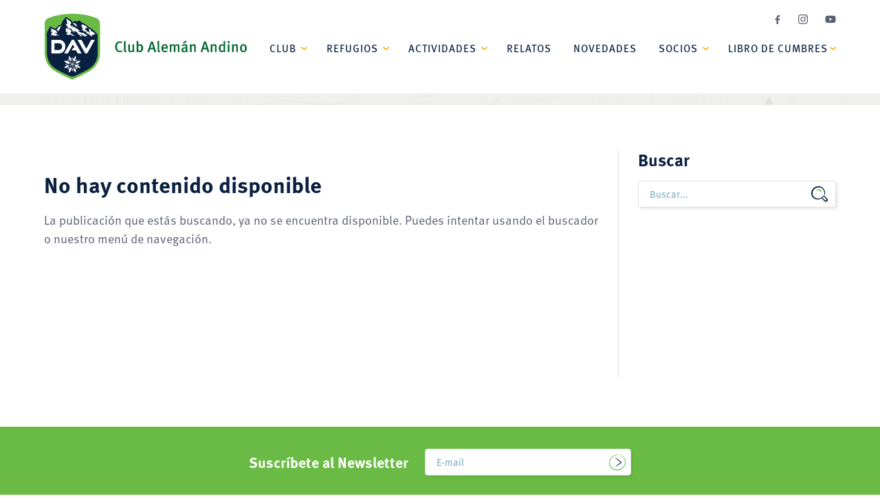

--- FILE ---
content_type: text/html; charset=UTF-8
request_url: https://dav.cl/tag/marmolejo/
body_size: 10368
content:
<!doctype html>
<html lang="es">
<head>
	<meta charset="UTF-8">
	<meta name="viewport" content="width=device-width, initial-scale=1">
	<link rel="profile" href="https://gmpg.org/xfn/11">

	<title>Marmolejo &#8211; Club Alemán Andino</title>
<meta name='robots' content='max-image-preview:large' />
<link rel='dns-prefetch' href='//stats.wp.com' />
<link rel='dns-prefetch' href='//use.typekit.net' />
<link rel="alternate" type="application/rss+xml" title="Club Alemán Andino &raquo; Feed" href="https://dav.cl/feed/" />
<link rel="alternate" type="application/rss+xml" title="Club Alemán Andino &raquo; Feed de los comentarios" href="https://dav.cl/comments/feed/" />
<link rel="alternate" type="application/rss+xml" title="Club Alemán Andino &raquo; Etiqueta Marmolejo del feed" href="https://dav.cl/tag/marmolejo/feed/" />
<style id='wp-img-auto-sizes-contain-inline-css'>
img:is([sizes=auto i],[sizes^="auto," i]){contain-intrinsic-size:3000px 1500px}
/*# sourceURL=wp-img-auto-sizes-contain-inline-css */
</style>
<style id='wp-emoji-styles-inline-css'>

	img.wp-smiley, img.emoji {
		display: inline !important;
		border: none !important;
		box-shadow: none !important;
		height: 1em !important;
		width: 1em !important;
		margin: 0 0.07em !important;
		vertical-align: -0.1em !important;
		background: none !important;
		padding: 0 !important;
	}
/*# sourceURL=wp-emoji-styles-inline-css */
</style>
<style id='wp-block-library-inline-css'>
:root{--wp-block-synced-color:#7a00df;--wp-block-synced-color--rgb:122,0,223;--wp-bound-block-color:var(--wp-block-synced-color);--wp-editor-canvas-background:#ddd;--wp-admin-theme-color:#007cba;--wp-admin-theme-color--rgb:0,124,186;--wp-admin-theme-color-darker-10:#006ba1;--wp-admin-theme-color-darker-10--rgb:0,107,160.5;--wp-admin-theme-color-darker-20:#005a87;--wp-admin-theme-color-darker-20--rgb:0,90,135;--wp-admin-border-width-focus:2px}@media (min-resolution:192dpi){:root{--wp-admin-border-width-focus:1.5px}}.wp-element-button{cursor:pointer}:root .has-very-light-gray-background-color{background-color:#eee}:root .has-very-dark-gray-background-color{background-color:#313131}:root .has-very-light-gray-color{color:#eee}:root .has-very-dark-gray-color{color:#313131}:root .has-vivid-green-cyan-to-vivid-cyan-blue-gradient-background{background:linear-gradient(135deg,#00d084,#0693e3)}:root .has-purple-crush-gradient-background{background:linear-gradient(135deg,#34e2e4,#4721fb 50%,#ab1dfe)}:root .has-hazy-dawn-gradient-background{background:linear-gradient(135deg,#faaca8,#dad0ec)}:root .has-subdued-olive-gradient-background{background:linear-gradient(135deg,#fafae1,#67a671)}:root .has-atomic-cream-gradient-background{background:linear-gradient(135deg,#fdd79a,#004a59)}:root .has-nightshade-gradient-background{background:linear-gradient(135deg,#330968,#31cdcf)}:root .has-midnight-gradient-background{background:linear-gradient(135deg,#020381,#2874fc)}:root{--wp--preset--font-size--normal:16px;--wp--preset--font-size--huge:42px}.has-regular-font-size{font-size:1em}.has-larger-font-size{font-size:2.625em}.has-normal-font-size{font-size:var(--wp--preset--font-size--normal)}.has-huge-font-size{font-size:var(--wp--preset--font-size--huge)}.has-text-align-center{text-align:center}.has-text-align-left{text-align:left}.has-text-align-right{text-align:right}.has-fit-text{white-space:nowrap!important}#end-resizable-editor-section{display:none}.aligncenter{clear:both}.items-justified-left{justify-content:flex-start}.items-justified-center{justify-content:center}.items-justified-right{justify-content:flex-end}.items-justified-space-between{justify-content:space-between}.screen-reader-text{border:0;clip-path:inset(50%);height:1px;margin:-1px;overflow:hidden;padding:0;position:absolute;width:1px;word-wrap:normal!important}.screen-reader-text:focus{background-color:#ddd;clip-path:none;color:#444;display:block;font-size:1em;height:auto;left:5px;line-height:normal;padding:15px 23px 14px;text-decoration:none;top:5px;width:auto;z-index:100000}html :where(.has-border-color){border-style:solid}html :where([style*=border-top-color]){border-top-style:solid}html :where([style*=border-right-color]){border-right-style:solid}html :where([style*=border-bottom-color]){border-bottom-style:solid}html :where([style*=border-left-color]){border-left-style:solid}html :where([style*=border-width]){border-style:solid}html :where([style*=border-top-width]){border-top-style:solid}html :where([style*=border-right-width]){border-right-style:solid}html :where([style*=border-bottom-width]){border-bottom-style:solid}html :where([style*=border-left-width]){border-left-style:solid}html :where(img[class*=wp-image-]){height:auto;max-width:100%}:where(figure){margin:0 0 1em}html :where(.is-position-sticky){--wp-admin--admin-bar--position-offset:var(--wp-admin--admin-bar--height,0px)}@media screen and (max-width:600px){html :where(.is-position-sticky){--wp-admin--admin-bar--position-offset:0px}}

/*# sourceURL=wp-block-library-inline-css */
</style><style id='global-styles-inline-css'>
:root{--wp--preset--aspect-ratio--square: 1;--wp--preset--aspect-ratio--4-3: 4/3;--wp--preset--aspect-ratio--3-4: 3/4;--wp--preset--aspect-ratio--3-2: 3/2;--wp--preset--aspect-ratio--2-3: 2/3;--wp--preset--aspect-ratio--16-9: 16/9;--wp--preset--aspect-ratio--9-16: 9/16;--wp--preset--color--black: #000000;--wp--preset--color--cyan-bluish-gray: #abb8c3;--wp--preset--color--white: #ffffff;--wp--preset--color--pale-pink: #f78da7;--wp--preset--color--vivid-red: #cf2e2e;--wp--preset--color--luminous-vivid-orange: #ff6900;--wp--preset--color--luminous-vivid-amber: #fcb900;--wp--preset--color--light-green-cyan: #7bdcb5;--wp--preset--color--vivid-green-cyan: #00d084;--wp--preset--color--pale-cyan-blue: #8ed1fc;--wp--preset--color--vivid-cyan-blue: #0693e3;--wp--preset--color--vivid-purple: #9b51e0;--wp--preset--gradient--vivid-cyan-blue-to-vivid-purple: linear-gradient(135deg,rgb(6,147,227) 0%,rgb(155,81,224) 100%);--wp--preset--gradient--light-green-cyan-to-vivid-green-cyan: linear-gradient(135deg,rgb(122,220,180) 0%,rgb(0,208,130) 100%);--wp--preset--gradient--luminous-vivid-amber-to-luminous-vivid-orange: linear-gradient(135deg,rgb(252,185,0) 0%,rgb(255,105,0) 100%);--wp--preset--gradient--luminous-vivid-orange-to-vivid-red: linear-gradient(135deg,rgb(255,105,0) 0%,rgb(207,46,46) 100%);--wp--preset--gradient--very-light-gray-to-cyan-bluish-gray: linear-gradient(135deg,rgb(238,238,238) 0%,rgb(169,184,195) 100%);--wp--preset--gradient--cool-to-warm-spectrum: linear-gradient(135deg,rgb(74,234,220) 0%,rgb(151,120,209) 20%,rgb(207,42,186) 40%,rgb(238,44,130) 60%,rgb(251,105,98) 80%,rgb(254,248,76) 100%);--wp--preset--gradient--blush-light-purple: linear-gradient(135deg,rgb(255,206,236) 0%,rgb(152,150,240) 100%);--wp--preset--gradient--blush-bordeaux: linear-gradient(135deg,rgb(254,205,165) 0%,rgb(254,45,45) 50%,rgb(107,0,62) 100%);--wp--preset--gradient--luminous-dusk: linear-gradient(135deg,rgb(255,203,112) 0%,rgb(199,81,192) 50%,rgb(65,88,208) 100%);--wp--preset--gradient--pale-ocean: linear-gradient(135deg,rgb(255,245,203) 0%,rgb(182,227,212) 50%,rgb(51,167,181) 100%);--wp--preset--gradient--electric-grass: linear-gradient(135deg,rgb(202,248,128) 0%,rgb(113,206,126) 100%);--wp--preset--gradient--midnight: linear-gradient(135deg,rgb(2,3,129) 0%,rgb(40,116,252) 100%);--wp--preset--font-size--small: 13px;--wp--preset--font-size--medium: 20px;--wp--preset--font-size--large: 36px;--wp--preset--font-size--x-large: 42px;--wp--preset--spacing--20: 0.44rem;--wp--preset--spacing--30: 0.67rem;--wp--preset--spacing--40: 1rem;--wp--preset--spacing--50: 1.5rem;--wp--preset--spacing--60: 2.25rem;--wp--preset--spacing--70: 3.38rem;--wp--preset--spacing--80: 5.06rem;--wp--preset--shadow--natural: 6px 6px 9px rgba(0, 0, 0, 0.2);--wp--preset--shadow--deep: 12px 12px 50px rgba(0, 0, 0, 0.4);--wp--preset--shadow--sharp: 6px 6px 0px rgba(0, 0, 0, 0.2);--wp--preset--shadow--outlined: 6px 6px 0px -3px rgb(255, 255, 255), 6px 6px rgb(0, 0, 0);--wp--preset--shadow--crisp: 6px 6px 0px rgb(0, 0, 0);}:where(.is-layout-flex){gap: 0.5em;}:where(.is-layout-grid){gap: 0.5em;}body .is-layout-flex{display: flex;}.is-layout-flex{flex-wrap: wrap;align-items: center;}.is-layout-flex > :is(*, div){margin: 0;}body .is-layout-grid{display: grid;}.is-layout-grid > :is(*, div){margin: 0;}:where(.wp-block-columns.is-layout-flex){gap: 2em;}:where(.wp-block-columns.is-layout-grid){gap: 2em;}:where(.wp-block-post-template.is-layout-flex){gap: 1.25em;}:where(.wp-block-post-template.is-layout-grid){gap: 1.25em;}.has-black-color{color: var(--wp--preset--color--black) !important;}.has-cyan-bluish-gray-color{color: var(--wp--preset--color--cyan-bluish-gray) !important;}.has-white-color{color: var(--wp--preset--color--white) !important;}.has-pale-pink-color{color: var(--wp--preset--color--pale-pink) !important;}.has-vivid-red-color{color: var(--wp--preset--color--vivid-red) !important;}.has-luminous-vivid-orange-color{color: var(--wp--preset--color--luminous-vivid-orange) !important;}.has-luminous-vivid-amber-color{color: var(--wp--preset--color--luminous-vivid-amber) !important;}.has-light-green-cyan-color{color: var(--wp--preset--color--light-green-cyan) !important;}.has-vivid-green-cyan-color{color: var(--wp--preset--color--vivid-green-cyan) !important;}.has-pale-cyan-blue-color{color: var(--wp--preset--color--pale-cyan-blue) !important;}.has-vivid-cyan-blue-color{color: var(--wp--preset--color--vivid-cyan-blue) !important;}.has-vivid-purple-color{color: var(--wp--preset--color--vivid-purple) !important;}.has-black-background-color{background-color: var(--wp--preset--color--black) !important;}.has-cyan-bluish-gray-background-color{background-color: var(--wp--preset--color--cyan-bluish-gray) !important;}.has-white-background-color{background-color: var(--wp--preset--color--white) !important;}.has-pale-pink-background-color{background-color: var(--wp--preset--color--pale-pink) !important;}.has-vivid-red-background-color{background-color: var(--wp--preset--color--vivid-red) !important;}.has-luminous-vivid-orange-background-color{background-color: var(--wp--preset--color--luminous-vivid-orange) !important;}.has-luminous-vivid-amber-background-color{background-color: var(--wp--preset--color--luminous-vivid-amber) !important;}.has-light-green-cyan-background-color{background-color: var(--wp--preset--color--light-green-cyan) !important;}.has-vivid-green-cyan-background-color{background-color: var(--wp--preset--color--vivid-green-cyan) !important;}.has-pale-cyan-blue-background-color{background-color: var(--wp--preset--color--pale-cyan-blue) !important;}.has-vivid-cyan-blue-background-color{background-color: var(--wp--preset--color--vivid-cyan-blue) !important;}.has-vivid-purple-background-color{background-color: var(--wp--preset--color--vivid-purple) !important;}.has-black-border-color{border-color: var(--wp--preset--color--black) !important;}.has-cyan-bluish-gray-border-color{border-color: var(--wp--preset--color--cyan-bluish-gray) !important;}.has-white-border-color{border-color: var(--wp--preset--color--white) !important;}.has-pale-pink-border-color{border-color: var(--wp--preset--color--pale-pink) !important;}.has-vivid-red-border-color{border-color: var(--wp--preset--color--vivid-red) !important;}.has-luminous-vivid-orange-border-color{border-color: var(--wp--preset--color--luminous-vivid-orange) !important;}.has-luminous-vivid-amber-border-color{border-color: var(--wp--preset--color--luminous-vivid-amber) !important;}.has-light-green-cyan-border-color{border-color: var(--wp--preset--color--light-green-cyan) !important;}.has-vivid-green-cyan-border-color{border-color: var(--wp--preset--color--vivid-green-cyan) !important;}.has-pale-cyan-blue-border-color{border-color: var(--wp--preset--color--pale-cyan-blue) !important;}.has-vivid-cyan-blue-border-color{border-color: var(--wp--preset--color--vivid-cyan-blue) !important;}.has-vivid-purple-border-color{border-color: var(--wp--preset--color--vivid-purple) !important;}.has-vivid-cyan-blue-to-vivid-purple-gradient-background{background: var(--wp--preset--gradient--vivid-cyan-blue-to-vivid-purple) !important;}.has-light-green-cyan-to-vivid-green-cyan-gradient-background{background: var(--wp--preset--gradient--light-green-cyan-to-vivid-green-cyan) !important;}.has-luminous-vivid-amber-to-luminous-vivid-orange-gradient-background{background: var(--wp--preset--gradient--luminous-vivid-amber-to-luminous-vivid-orange) !important;}.has-luminous-vivid-orange-to-vivid-red-gradient-background{background: var(--wp--preset--gradient--luminous-vivid-orange-to-vivid-red) !important;}.has-very-light-gray-to-cyan-bluish-gray-gradient-background{background: var(--wp--preset--gradient--very-light-gray-to-cyan-bluish-gray) !important;}.has-cool-to-warm-spectrum-gradient-background{background: var(--wp--preset--gradient--cool-to-warm-spectrum) !important;}.has-blush-light-purple-gradient-background{background: var(--wp--preset--gradient--blush-light-purple) !important;}.has-blush-bordeaux-gradient-background{background: var(--wp--preset--gradient--blush-bordeaux) !important;}.has-luminous-dusk-gradient-background{background: var(--wp--preset--gradient--luminous-dusk) !important;}.has-pale-ocean-gradient-background{background: var(--wp--preset--gradient--pale-ocean) !important;}.has-electric-grass-gradient-background{background: var(--wp--preset--gradient--electric-grass) !important;}.has-midnight-gradient-background{background: var(--wp--preset--gradient--midnight) !important;}.has-small-font-size{font-size: var(--wp--preset--font-size--small) !important;}.has-medium-font-size{font-size: var(--wp--preset--font-size--medium) !important;}.has-large-font-size{font-size: var(--wp--preset--font-size--large) !important;}.has-x-large-font-size{font-size: var(--wp--preset--font-size--x-large) !important;}
/*# sourceURL=global-styles-inline-css */
</style>

<style id='classic-theme-styles-inline-css'>
/*! This file is auto-generated */
.wp-block-button__link{color:#fff;background-color:#32373c;border-radius:9999px;box-shadow:none;text-decoration:none;padding:calc(.667em + 2px) calc(1.333em + 2px);font-size:1.125em}.wp-block-file__button{background:#32373c;color:#fff;text-decoration:none}
/*# sourceURL=/wp-includes/css/classic-themes.min.css */
</style>
<link rel='stylesheet' id='fonts-css' href='https://use.typekit.net/gyk2mki.css' media='all' />
<link rel='stylesheet' id='davcentury-style-css' href='https://dav.cl/wp-content/themes/davcentury/style.css?ver=1.0.0' media='all' />
<link rel='stylesheet' id='owl-core-css' href='https://dav.cl/wp-content/themes/davcentury/owl/assets/owl.carousel.min.css?ver=2.3.4' media='' />
<link rel='stylesheet' id='owl-theme-css' href='https://dav.cl/wp-content/themes/davcentury/owl/assets/owl.theme.default.min.css?ver=2.3.4' media='' />
<link rel='stylesheet' id='dflip-style-css' href='https://dav.cl/wp-content/plugins/3d-flipbook-dflip-lite/assets/css/dflip.min.css?ver=2.4.20' media='all' />
<link rel='stylesheet' id='tablepress-default-css' href='https://dav.cl/wp-content/tablepress-combined.min.css?ver=21' media='all' />
<script src="https://dav.cl/wp-includes/js/jquery/jquery.min.js?ver=3.7.1" id="jquery-core-js"></script>
<script src="https://dav.cl/wp-includes/js/jquery/jquery-migrate.min.js?ver=3.4.1" id="jquery-migrate-js"></script>
<link rel="https://api.w.org/" href="https://dav.cl/wp-json/" /><link rel="alternate" title="JSON" type="application/json" href="https://dav.cl/wp-json/wp/v2/tags/72" /><link rel="EditURI" type="application/rsd+xml" title="RSD" href="https://dav.cl/xmlrpc.php?rsd" />
<meta name="generator" content="WordPress 6.9" />
	<style>img#wpstats{display:none}</style>
		<link rel="icon" href="https://dav.cl/wp-content/uploads/2024/01/cropped-faviconf-32x32.png" sizes="32x32" />
<link rel="icon" href="https://dav.cl/wp-content/uploads/2024/01/cropped-faviconf-192x192.png" sizes="192x192" />
<link rel="apple-touch-icon" href="https://dav.cl/wp-content/uploads/2024/01/cropped-faviconf-180x180.png" />
<meta name="msapplication-TileImage" content="https://dav.cl/wp-content/uploads/2024/01/cropped-faviconf-270x270.png" />
	
	<!-- Google tag (gtag.js) -->
	<script async src="https://www.googletagmanager.com/gtag/js?id=G-YBHVDXLH6E"></script>
	<script>
	  window.dataLayer = window.dataLayer || [];
	  function gtag(){dataLayer.push(arguments);}
	  gtag('js', new Date());

	  gtag('config', 'G-YBHVDXLH6E');
	</script>
<link rel='stylesheet' id='yikes-inc-easy-mailchimp-public-styles-css' href='https://dav.cl/wp-content/plugins/yikes-inc-easy-mailchimp-extender/public/css/yikes-inc-easy-mailchimp-extender-public.min.css?ver=6.9' media='all' />
<style id='yikes-inc-easy-mailchimp-public-styles-inline-css'>

			.yikes-easy-mc-form label.label-inline {
				float: left;
				width: 79%;
				padding-right: 10px;
				
			 }

			 /* Drop the submit button (100% width) below the fields */
			 @media ( max-width: 768px ) {
			 	.yikes-easy-mc-form label.label-inline {
					width: 99%;
					padding-right: 10px;
				}
				.yikes-easy-mc-form .submit-button-inline-label {
					width: 100%;
					float: none;
				}
				.yikes-easy-mc-form .submit-button-inline-label .empty-label {
					display: none;
				}
			}

			/* Stack all fields @ 100% */
			@media ( max-width: 650px ) {
				.yikes-easy-mc-form label.label-inline {
					width: 100%;
				}
			}
		
/*# sourceURL=yikes-inc-easy-mailchimp-public-styles-inline-css */
</style>
</head>

<body class="archive tag tag-marmolejo tag-72 wp-theme-davcentury hfeed no-sidebar">
<div id="page" class="site">

			<a class="skip-link screen-reader-text" href="#primary">Skip to content</a>

		<header id="masthead" class="site-header">
			<div class="wrapper">
				<div class="site-branding">
					<p class="site-title"><a href="https://dav.cl/" rel="home">Club Alemán Andino</a></p>
				</div><!-- .site-branding -->

				<div class="nav_social">
					<ul class="social">
						<li class="fb"><a href="http://facebook.com/davchile" target="_blank">Facebook</a></li>
						<li class="in"><a href="https://www.instagram.com/dav_chile/?hl=es-la" target="_blank">Instagram</a></li>
						<li class="yt"><a href="https://www.youtube.com/user/DAVchile" target="_blank">YouTube</a></li>
					</ul>

					<nav id="site-navigation" class="main-navigation">
						<button class="menu-toggle" aria-controls="primary-menu" aria-expanded="false">Menú</button>
						<div class="menu-menu-1-container"><ul id="primary-menu" class="menu"><li id="menu-item-41536" class="has_sub menu-item menu-item-type-post_type menu-item-object-page menu-item-has-children menu-item-41536"><a href="https://dav.cl/club/">Club</a>
<ul class="sub-menu">
	<li id="menu-item-1733" class="menu-item menu-item-type-post_type menu-item-object-page menu-item-1733"><a href="https://dav.cl/club/quienes-somos/">Quiénes somos</a></li>
	<li id="menu-item-41401" class="menu-item menu-item-type-post_type menu-item-object-page menu-item-41401"><a href="https://dav.cl/club/historia/">Historia</a></li>
	<li id="menu-item-41147" class="menu-item menu-item-type-post_type menu-item-object-page menu-item-41147"><a href="https://dav.cl/club/archivo-dav/">Archivo DAV</a></li>
</ul>
</li>
<li id="menu-item-41301" class="has_sub menu-item menu-item-type-post_type menu-item-object-page menu-item-has-children menu-item-41301"><a href="https://dav.cl/refugios/">Refugios</a>
<ul class="sub-menu">
	<li id="menu-item-41304" class="menu-item menu-item-type-post_type menu-item-object-page menu-item-41304"><a href="https://dav.cl/refugios/refugio-aleman-lo-valdes/">Refugio Alemán Lo Valdés</a></li>
	<li id="menu-item-41303" class="menu-item menu-item-type-post_type menu-item-object-page menu-item-41303"><a href="https://dav.cl/refugios/refugio-farellones/">Refugio Farellones</a></li>
	<li id="menu-item-41302" class="menu-item menu-item-type-post_type menu-item-object-page menu-item-41302"><a href="https://dav.cl/refugios/refugios-rio-blanco-y-granizo/">Refugios Río Blanco y Granizo</a></li>
</ul>
</li>
<li id="menu-item-1734" class="has_sub menu-item menu-item-type-post_type menu-item-object-page menu-item-has-children menu-item-1734"><a href="https://dav.cl/calendario-de-actividades/">Actividades</a>
<ul class="sub-menu">
	<li id="menu-item-41137" class="menu-item menu-item-type-taxonomy menu-item-object-cmcal_event_category menu-item-41137"><a href="https://dav.cl/cmcal-event-category/montanismo/">Montañismo</a></li>
	<li id="menu-item-41138" class="menu-item menu-item-type-taxonomy menu-item-object-cmcal_event_category menu-item-41138"><a href="https://dav.cl/cmcal-event-category/trekking/">Trekking</a></li>
	<li id="menu-item-41140" class="menu-item menu-item-type-taxonomy menu-item-object-cmcal_event_category menu-item-41140"><a href="https://dav.cl/cmcal-event-category/escalada/">Escalada</a></li>
	<li id="menu-item-41141" class="menu-item menu-item-type-taxonomy menu-item-object-cmcal_event_category menu-item-41141"><a href="https://dav.cl/cmcal-event-category/ski/">Ski</a></li>
	<li id="menu-item-41139" class="menu-item menu-item-type-taxonomy menu-item-object-cmcal_event_category menu-item-41139"><a href="https://dav.cl/cmcal-event-category/diaporamas/">Diaporamas</a></li>
	<li id="menu-item-41142" class="menu-item menu-item-type-taxonomy menu-item-object-cmcal_event_category menu-item-41142"><a href="https://dav.cl/cmcal-event-category/cursos-y-talleres/">Cursos y talleres</a></li>
	<li id="menu-item-41143" class="menu-item menu-item-type-taxonomy menu-item-object-cmcal_event_category menu-item-41143"><a href="https://dav.cl/cmcal-event-category/sociales/">Sociales</a></li>
	<li id="menu-item-41339" class="menu-item menu-item-type-post_type menu-item-object-page menu-item-41339"><a href="https://dav.cl/muro-y-boulder/">Muro y Boulder</a></li>
	<li id="menu-item-1750" class="menu-item menu-item-type-post_type menu-item-object-page menu-item-1750"><a href="https://dav.cl/calendario-de-actividades/">Calendario completo</a></li>
	<li id="menu-item-41351" class="menu-item menu-item-type-post_type menu-item-object-page menu-item-41351"><a href="https://dav.cl/programa-6-000s/">Programa 6.000’s</a></li>
</ul>
</li>
<li id="menu-item-41101" class="menu-item menu-item-type-post_type_archive menu-item-object-relatos menu-item-41101"><a href="https://dav.cl/relatos/">Relatos</a></li>
<li id="menu-item-1732" class="menu-item menu-item-type-post_type menu-item-object-page current_page_parent menu-item-1732"><a href="https://dav.cl/novedades/">Novedades</a></li>
<li id="menu-item-41376" class="has_sub menu-item menu-item-type-post_type menu-item-object-page menu-item-has-children menu-item-41376"><a href="https://dav.cl/socios/">Socios</a>
<ul class="sub-menu">
	<li id="menu-item-41380" class="menu-item menu-item-type-post_type menu-item-object-page menu-item-41380"><a href="https://dav.cl/socios/como-hacerse-socio/">Hacerse socio</a></li>
	<li id="menu-item-41379" class="menu-item menu-item-type-post_type menu-item-object-page menu-item-41379"><a href="https://dav.cl/socios/renovacion-socios/">Renovación socios</a></li>
	<li id="menu-item-44065" class="menu-item menu-item-type-post_type menu-item-object-page menu-item-44065"><a href="https://dav.cl/socios/premiaciones/">Premiaciones</a></li>
	<li id="menu-item-41377" class="menu-item menu-item-type-post_type menu-item-object-page menu-item-41377"><a href="https://dav.cl/socios/convenios-y-beneficios/">Convenios y beneficios</a></li>
	<li id="menu-item-41378" class="menu-item menu-item-type-post_type menu-item-object-page menu-item-41378"><a href="https://dav.cl/socios/prestamo-de-equipo/">Préstamos de equipo</a></li>
	<li id="menu-item-41395" class="menu-item menu-item-type-post_type menu-item-object-page menu-item-41395"><a href="https://dav.cl/socios/auspicios-dav/">Auspicios DAV</a></li>
	<li id="menu-item-41396" class="menu-item menu-item-type-post_type menu-item-object-page menu-item-41396"><a href="https://dav.cl/socios/tu-tambien-puedes-ser-organizador-de-salidas/">Organizar salida</a></li>
</ul>
</li>
<li id="menu-item-41262" class="menu-item menu-item-type-post_type menu-item-object-page menu-item-has-children menu-item-41262"><a href="https://dav.cl/libro-de-cumbres/">Libro de cumbres</a>
<ul class="sub-menu">
	<li id="menu-item-43980" class="only_mobile menu-item menu-item-type-post_type menu-item-object-page menu-item-43980"><a href="https://dav.cl/libro-de-cumbres/">Libro de cumbres</a></li>
	<li id="menu-item-42835" class="menu-item menu-item-type-post_type menu-item-object-page menu-item-42835"><a href="https://dav.cl/libro-de-cumbres/100-anos-100-cumbres/">100 años 100 cumbres</a></li>
</ul>
</li>
</ul></div>					</nav><!-- #site-navigation -->
				</div>
			</div><!-- .wrapper -->
					</header><!-- #masthead -->
	
	<main id="primary" class="site-main">
		<header class="listing-headers beige_pattern">
			<div class="wrapper">
				<h1 class="page-title">Novedades</h1>			</div>
		</header>
		<div class="wrapper">
			<div class="listing_container">
				
				
<section class="no-results not-found">
		<h3>No hay contenido disponible</h1>
		<div class="page-content">
					<p>La publicación que estás buscando, ya no se encuentra disponible. Puedes intentar usando el buscador o nuestro menú de navegación.</p>
				</div><!-- .page-content -->
</section><!-- .no-results -->
			</div><!-- .listing_container -->
			
<aside id="secondary" class="widget-area">
	<section id="text-9" class="widget widget_text">			<div class="textwidget"><h4 class="widget-title">Buscar</h4>
		<form role="search" method="get" class="search-form" action="https://dav.cl">
			<input type="text" name="s" id="search" placeholder="Buscar..." value="" />
			<input type="image" alt="Buscar" src="https://dav.cl/wp-content/themes/davcentury/assets/search_dark.svg" />
			<input type="hidden" value="any" name="post_type" id="post_type" />
		</form>
</div>
		</section></aside><!-- #secondary -->
		</div><!-- .wrapper -->
	</main><!-- #main -->
			<footer id="colophon" class="site-footer">
			<div class="suscription">
				<div class="wrapper">
					<h4>Suscríbete al Newsletter</h4>
					
	<section id="yikes-mailchimp-container-2" class="yikes-mailchimp-container yikes-mailchimp-container-2 ">
				<form id="suscripcion-footer-2" class="yikes-easy-mc-form yikes-easy-mc-form-2 yikes-mailchimp-form-inline  " method="POST" data-attr-form-id="2">

													<label for="yikes-easy-mc-form-2-EMAIL"  class="label-inline EMAIL-label yikes-mailchimp-field-required ">

										<!-- dictate label visibility -->
										
										<!-- Description Above -->
										
										<input id="yikes-easy-mc-form-2-EMAIL"  name="EMAIL"  placeholder="E-mail"  class="yikes-easy-mc-email field-no-label"  required="required" type="email"  value="">

										<!-- Description Below -->
										
									</label>
																		<label for="yikes-easy-mc-form-2-FNAME" style="display:none;" class="label-inline FNAME-label ">

										<!-- dictate label visibility -->
										
										<!-- Description Above -->
										
										<input id="yikes-easy-mc-form-2-FNAME"  name="FNAME"  placeholder=""  class="yikes-easy-mc-text field-no-label"   style="display:none;" type="text"  value="Suscriptor">

										<!-- Description Below -->
										
									</label>
																		<label for="yikes-easy-mc-form-2-LNAME" style="display:none;" class="label-inline LNAME-label ">

										<!-- dictate label visibility -->
										
										<!-- Description Above -->
										
										<input id="yikes-easy-mc-form-2-LNAME"  name="LNAME"  placeholder=""  class="yikes-easy-mc-text field-no-label"   style="display:none;" type="text"  value="Web">

										<!-- Description Below -->
										
									</label>
									
				<!-- Honeypot Trap -->
				<input type="hidden" name="yikes-mailchimp-honeypot" id="yikes-mailchimp-honeypot-2" value="">

				<!-- List ID -->
				<input type="hidden" name="yikes-mailchimp-associated-list-id" id="yikes-mailchimp-associated-list-id-2" value="5b23a50d59">

				<!-- The form that is being submitted! Used to display error/success messages above the correct form -->
				<input type="hidden" name="yikes-mailchimp-submitted-form" id="yikes-mailchimp-submitted-form-2" value="2">

				<!-- Submit Button -->
				<label class="empty-form-inline-label submit-button-inline-label"><span class="empty-label">&nbsp;</span><input type="image" alt="Submit" src="https://dav.cl/wp-content/themes/davcentury/assets/right_arrow.svg" class="yikes-easy-mc-submit-button yikes-easy-mc-submit-button-image yikes-easy-mc-submit-button-2 btn btn-primary "></label>				<!-- Nonce Security Check -->
				<input type="hidden" id="yikes_easy_mc_new_subscriber_2" name="yikes_easy_mc_new_subscriber" value="f8e71750bc">
				<input type="hidden" name="_wp_http_referer" value="/tag/marmolejo/" />
			</form>
			<!-- Mailchimp Form generated by Easy Forms for Mailchimp v6.8.10 (https://wordpress.org/plugins/yikes-inc-easy-mailchimp-extender/) -->

			</section>
					</div>
				<div class="wrapper" style="margin-top: 28px; border-top: solid 1px rgba(255,255,255, 0.2); padding-top: 24px;">
					<p class="wha_cont">
						<a class="join_wha" href="https://chat.whatsapp.com/JOyB717skPlEErlVUbciql" target="_blank"><span>Únete a nuestra comunidad de Whatsapp</span></a>
					</p>
				</div>
			</div>
			<div class="wrapper">
				<div class="footer_widgets">
					<div class="col quarter">
									<div class="textwidget"><p><a href="https://dav.cl/wp-content/uploads/2023/11/dav_logo_invert.svg"><img loading="lazy" decoding="async" class="alignnone size-full wp-image-1775" role="img" src="https://dav.cl/wp-content/uploads/2023/11/dav_logo_invert.svg" alt="" width="214" height="69" /></a></p>
<p>Horario: de 17:00 a 22:00 hrs.<br />
+56 2 2232 4338 / <a href="mailto:difusion@dav.cl">difusion@dav.cl</a><br />
Arrayán 2735, Providencia, RM, Chile<br />
<a href="https://goo.gl/maps/6Hvc9BVyhp6ZdbqX6" target="_blank" rel="noopener">Ver en el mapa</a></p>
<ul class="social">
<li class="fb"><a href="http://facebook.com/davchile" target="_blank">Facebook</a></li>
<li class="in"><a href="https://www.instagram.com/dav_chile/?hl=es-la" target="_blank">Instagram</a></li>
<li class="yt"><a href="https://www.youtube.com/user/DAVchile" target="_blank">YouTube</a></li>
</ul>
</div>
							</div>
					<div class="col third_fourth">
						<div class="menu-footer-left-container"><ul id="footer-left" class="menu"><li id="menu-item-41535" class="menu-item menu-item-type-post_type menu-item-object-page menu-item-has-children menu-item-41535"><a href="https://dav.cl/club/">Club</a>
<ul class="sub-menu">
	<li id="menu-item-1777" class="menu-item menu-item-type-post_type menu-item-object-page menu-item-1777"><a href="https://dav.cl/club/quienes-somos/">Quiénes somos</a></li>
	<li id="menu-item-41402" class="menu-item menu-item-type-post_type menu-item-object-page menu-item-41402"><a href="https://dav.cl/club/historia/">Historia</a></li>
	<li id="menu-item-41254" class="menu-item menu-item-type-post_type menu-item-object-page menu-item-41254"><a href="https://dav.cl/club/archivo-dav/">Archivo DAV</a></li>
</ul>
</li>
</ul></div><div class="menu-footer-center-container"><ul id="footer-center" class="menu"><li id="menu-item-41352" class="menu-item menu-item-type-post_type menu-item-object-page menu-item-has-children menu-item-41352"><a href="https://dav.cl/refugios/">Refugios</a>
<ul class="sub-menu">
	<li id="menu-item-41355" class="menu-item menu-item-type-post_type menu-item-object-page menu-item-41355"><a href="https://dav.cl/refugios/refugio-aleman-lo-valdes/">Lo Valdés</a></li>
	<li id="menu-item-41354" class="menu-item menu-item-type-post_type menu-item-object-page menu-item-41354"><a href="https://dav.cl/refugios/refugio-farellones/">Farellones</a></li>
	<li id="menu-item-41353" class="menu-item menu-item-type-post_type menu-item-object-page menu-item-41353"><a href="https://dav.cl/refugios/refugios-rio-blanco-y-granizo/">Río Blanco y Granizo</a></li>
</ul>
</li>
</ul></div><div class="menu-footer-right-container"><ul id="footer-right" class="menu"><li id="menu-item-1786" class="menu-item menu-item-type-post_type menu-item-object-page menu-item-1786"><a href="https://dav.cl/calendario-de-actividades/">Actividades</a></li>
<li id="menu-item-41255" class="menu-item menu-item-type-post_type_archive menu-item-object-relatos menu-item-41255"><a href="https://dav.cl/relatos/">Relatos</a></li>
<li id="menu-item-41256" class="menu-item menu-item-type-post_type menu-item-object-page current_page_parent menu-item-41256"><a href="https://dav.cl/novedades/">Novedades</a></li>
<li id="menu-item-41375" class="menu-item menu-item-type-post_type menu-item-object-page menu-item-41375"><a href="https://dav.cl/socios/como-hacerse-socio/">Socios</a></li>
<li id="menu-item-41261" class="menu-item menu-item-type-post_type menu-item-object-page menu-item-41261"><a href="https://dav.cl/libro-de-cumbres/">Libro de cumbres</a></li>
</ul></div>					</div>
				</div>
				<div class="site-info">
					<p>Club Alemán Andino de Santiago. Todos los derechos reservados. ©2026</p>
					<p class="credit">Website by <a href="https://kaleidadigital.com" target="_blank">Kaleida*</a> 
				</div><!-- .site-info -->
			</div>
		</footer><!-- #colophon -->
	</div><!-- #page -->

<script type="speculationrules">
{"prefetch":[{"source":"document","where":{"and":[{"href_matches":"/*"},{"not":{"href_matches":["/wp-*.php","/wp-admin/*","/wp-content/uploads/*","/wp-content/*","/wp-content/plugins/*","/wp-content/themes/davcentury/*","/*\\?(.+)"]}},{"not":{"selector_matches":"a[rel~=\"nofollow\"]"}},{"not":{"selector_matches":".no-prefetch, .no-prefetch a"}}]},"eagerness":"conservative"}]}
</script>
        <script data-cfasync="false">
            window.dFlipLocation = 'https://dav.cl/wp-content/plugins/3d-flipbook-dflip-lite/assets/';
            window.dFlipWPGlobal = {"text":{"toggleSound":"Turn on\/off Sound","toggleThumbnails":"Toggle Thumbnails","toggleOutline":"Toggle Outline\/Bookmark","previousPage":"Previous Page","nextPage":"Next Page","toggleFullscreen":"Toggle Fullscreen","zoomIn":"Zoom In","zoomOut":"Zoom Out","toggleHelp":"Toggle Help","singlePageMode":"Single Page Mode","doublePageMode":"Double Page Mode","downloadPDFFile":"Download PDF File","gotoFirstPage":"Goto First Page","gotoLastPage":"Goto Last Page","share":"Share","mailSubject":"I wanted you to see this FlipBook","mailBody":"Check out this site {{url}}","loading":"DearFlip: Loading "},"viewerType":"flipbook","moreControls":"download,pageMode,startPage,endPage,sound","hideControls":"","scrollWheel":"false","backgroundColor":"#777","backgroundImage":"","height":"auto","paddingLeft":"20","paddingRight":"20","controlsPosition":"bottom","duration":800,"soundEnable":"true","enableDownload":"true","showSearchControl":"false","showPrintControl":"false","enableAnnotation":false,"enableAnalytics":"false","webgl":"true","hard":"none","maxTextureSize":"1600","rangeChunkSize":"524288","zoomRatio":1.5,"stiffness":3,"pageMode":"0","singlePageMode":"0","pageSize":"0","autoPlay":"false","autoPlayDuration":5000,"autoPlayStart":"false","linkTarget":"2","sharePrefix":"flipbook-"};
        </script>
      <script src="https://dav.cl/wp-content/themes/davcentury/js/navigation.js?ver=1.0.0" id="davcentury-navigation-js"></script>
<script src="https://dav.cl/wp-content/themes/davcentury/js/salvattore.min.js?ver=1.0.0" id="salvattore-js"></script>
<script src="https://dav.cl/wp-content/themes/davcentury/js/mac.js?ver=6.9" id="mac-customs-js"></script>
<script src="https://dav.cl/wp-content/themes/davcentury/owl/owl.carousel.min.js?ver=2.3.4" id="owl-js"></script>
<script src="https://dav.cl/wp-content/plugins/3d-flipbook-dflip-lite/assets/js/dflip.min.js?ver=2.4.20" id="dflip-script-js"></script>
<script id="jetpack-stats-js-before">
_stq = window._stq || [];
_stq.push([ "view", {"v":"ext","blog":"33987459","post":"0","tz":"-3","srv":"dav.cl","arch_tag":"marmolejo","arch_results":"0","j":"1:15.4"} ]);
_stq.push([ "clickTrackerInit", "33987459", "0" ]);
//# sourceURL=jetpack-stats-js-before
</script>
<script src="https://stats.wp.com/e-202604.js" id="jetpack-stats-js" defer data-wp-strategy="defer"></script>
<script id="yikes-easy-mc-ajax-js-extra">
var yikes_mailchimp_ajax = {"ajax_url":"https://dav.cl/wp-admin/admin-ajax.php","page_data":"0","interest_group_checkbox_error":"Este campo es obligatorio.","preloader_url":"https://dav.cl/wp-content/plugins/yikes-inc-easy-mailchimp-extender/includes/images/ripple.svg","loading_dots":"https://dav.cl/wp-content/plugins/yikes-inc-easy-mailchimp-extender/includes/images/bars.svg","ajax_security_nonce":"bccd1c9c5d","feedback_message_placement":"before"};
//# sourceURL=yikes-easy-mc-ajax-js-extra
</script>
<script src="https://dav.cl/wp-content/plugins/yikes-inc-easy-mailchimp-extender/public/js/yikes-mc-ajax-forms.min.js?ver=6.8.10" id="yikes-easy-mc-ajax-js"></script>
<script id="form-submission-helpers-js-extra">
var form_submission_helpers = {"ajax_url":"https://dav.cl/wp-admin/admin-ajax.php","preloader_url":"https://dav.cl/wp-admin/images/wpspin_light.gif","countries_with_zip":{"US":"US","GB":"GB","CA":"CA","IE":"IE","CN":"CN","IN":"IN","AU":"AU","BR":"BR","MX":"MX","IT":"IT","NZ":"NZ","JP":"JP","FR":"FR","GR":"GR","DE":"DE","NL":"NL","PT":"PT","ES":"ES"},"page_data":"0"};
//# sourceURL=form-submission-helpers-js-extra
</script>
<script src="https://dav.cl/wp-content/plugins/yikes-inc-easy-mailchimp-extender/public/js/form-submission-helpers.min.js?ver=6.8.10" id="form-submission-helpers-js"></script>
<script id="wp-emoji-settings" type="application/json">
{"baseUrl":"https://s.w.org/images/core/emoji/17.0.2/72x72/","ext":".png","svgUrl":"https://s.w.org/images/core/emoji/17.0.2/svg/","svgExt":".svg","source":{"concatemoji":"https://dav.cl/wp-includes/js/wp-emoji-release.min.js?ver=6.9"}}
</script>
<script type="module">
/*! This file is auto-generated */
const a=JSON.parse(document.getElementById("wp-emoji-settings").textContent),o=(window._wpemojiSettings=a,"wpEmojiSettingsSupports"),s=["flag","emoji"];function i(e){try{var t={supportTests:e,timestamp:(new Date).valueOf()};sessionStorage.setItem(o,JSON.stringify(t))}catch(e){}}function c(e,t,n){e.clearRect(0,0,e.canvas.width,e.canvas.height),e.fillText(t,0,0);t=new Uint32Array(e.getImageData(0,0,e.canvas.width,e.canvas.height).data);e.clearRect(0,0,e.canvas.width,e.canvas.height),e.fillText(n,0,0);const a=new Uint32Array(e.getImageData(0,0,e.canvas.width,e.canvas.height).data);return t.every((e,t)=>e===a[t])}function p(e,t){e.clearRect(0,0,e.canvas.width,e.canvas.height),e.fillText(t,0,0);var n=e.getImageData(16,16,1,1);for(let e=0;e<n.data.length;e++)if(0!==n.data[e])return!1;return!0}function u(e,t,n,a){switch(t){case"flag":return n(e,"\ud83c\udff3\ufe0f\u200d\u26a7\ufe0f","\ud83c\udff3\ufe0f\u200b\u26a7\ufe0f")?!1:!n(e,"\ud83c\udde8\ud83c\uddf6","\ud83c\udde8\u200b\ud83c\uddf6")&&!n(e,"\ud83c\udff4\udb40\udc67\udb40\udc62\udb40\udc65\udb40\udc6e\udb40\udc67\udb40\udc7f","\ud83c\udff4\u200b\udb40\udc67\u200b\udb40\udc62\u200b\udb40\udc65\u200b\udb40\udc6e\u200b\udb40\udc67\u200b\udb40\udc7f");case"emoji":return!a(e,"\ud83e\u1fac8")}return!1}function f(e,t,n,a){let r;const o=(r="undefined"!=typeof WorkerGlobalScope&&self instanceof WorkerGlobalScope?new OffscreenCanvas(300,150):document.createElement("canvas")).getContext("2d",{willReadFrequently:!0}),s=(o.textBaseline="top",o.font="600 32px Arial",{});return e.forEach(e=>{s[e]=t(o,e,n,a)}),s}function r(e){var t=document.createElement("script");t.src=e,t.defer=!0,document.head.appendChild(t)}a.supports={everything:!0,everythingExceptFlag:!0},new Promise(t=>{let n=function(){try{var e=JSON.parse(sessionStorage.getItem(o));if("object"==typeof e&&"number"==typeof e.timestamp&&(new Date).valueOf()<e.timestamp+604800&&"object"==typeof e.supportTests)return e.supportTests}catch(e){}return null}();if(!n){if("undefined"!=typeof Worker&&"undefined"!=typeof OffscreenCanvas&&"undefined"!=typeof URL&&URL.createObjectURL&&"undefined"!=typeof Blob)try{var e="postMessage("+f.toString()+"("+[JSON.stringify(s),u.toString(),c.toString(),p.toString()].join(",")+"));",a=new Blob([e],{type:"text/javascript"});const r=new Worker(URL.createObjectURL(a),{name:"wpTestEmojiSupports"});return void(r.onmessage=e=>{i(n=e.data),r.terminate(),t(n)})}catch(e){}i(n=f(s,u,c,p))}t(n)}).then(e=>{for(const n in e)a.supports[n]=e[n],a.supports.everything=a.supports.everything&&a.supports[n],"flag"!==n&&(a.supports.everythingExceptFlag=a.supports.everythingExceptFlag&&a.supports[n]);var t;a.supports.everythingExceptFlag=a.supports.everythingExceptFlag&&!a.supports.flag,a.supports.everything||((t=a.source||{}).concatemoji?r(t.concatemoji):t.wpemoji&&t.twemoji&&(r(t.twemoji),r(t.wpemoji)))});
//# sourceURL=https://dav.cl/wp-includes/js/wp-emoji-loader.min.js
</script>

</body>
</html>

<!-- Dynamic page generated in 0.399 seconds. -->
<!-- Cached page generated by WP-Super-Cache on 2026-01-20 23:36:07 -->

<!-- super cache -->

--- FILE ---
content_type: image/svg+xml
request_url: https://dav.cl/wp-content/themes/davcentury/assets/pattern_bg.svg
body_size: 37281
content:
<svg xmlns="http://www.w3.org/2000/svg" xmlns:xlink="http://www.w3.org/1999/xlink" width="2000" height="1332.277" viewBox="0 0 2000 1332.277">
  <defs>
    <clipPath id="clip-path">
      <rect id="Rectangle_197" data-name="Rectangle 197" width="2000" height="1332.277" transform="translate(0 768)" fill="#f0f7fa"/>
    </clipPath>
    <clipPath id="clip-path-2">
      <rect id="Rectangle_196" data-name="Rectangle 196" width="2000" height="1332.277" fill="none"/>
    </clipPath>
    <clipPath id="clip-path-3">
      <rect id="Rectangle_195" data-name="Rectangle 195" width="685.362" height="506.766" fill="none"/>
    </clipPath>
    <clipPath id="clip-path-5">
      <rect id="Rectangle_191" data-name="Rectangle 191" width="568.318" height="420.342" fill="none"/>
    </clipPath>
    <clipPath id="clip-path-6">
      <rect id="Rectangle_192" data-name="Rectangle 192" width="464.608" height="347.801" fill="none"/>
    </clipPath>
    <clipPath id="clip-path-7">
      <rect id="Rectangle_193" data-name="Rectangle 193" width="334.228" height="247.493" fill="none"/>
    </clipPath>
    <clipPath id="clip-path-8">
      <rect id="Rectangle_194" data-name="Rectangle 194" width="217.184" height="161.061" fill="none"/>
    </clipPath>
  </defs>
  <g id="Mask_Group_30" data-name="Mask Group 30" transform="translate(0 -768)" clip-path="url(#clip-path)">
    <g id="Group_160" data-name="Group 160" transform="translate(0 768)" opacity="0.152" style="isolation: isolate">
      <g id="Group_159" data-name="Group 159" transform="translate(0 0)" clip-path="url(#clip-path-2)">
        <g id="Group_158" data-name="Group 158" transform="translate(-100.609 1073.483)">
          <g id="Group_157" data-name="Group 157">
            <g id="Group_156" data-name="Group 156" clip-path="url(#clip-path-3)">
              <g id="Group_143" data-name="Group 143">
                <g id="Group_142" data-name="Group 142">
                  <g id="Group_141" data-name="Group 141" clip-path="url(#clip-path-3)">
                    <path id="Path_713" data-name="Path 713" d="M56.871,601.416c-12.6-23.99-18.725-51.912-6.406-77.758,11.66-24.465,37.654-41.414,64.743-42.212,46.668-1.379,82.025,38.95,117.441,69.37,42.265,36.3,105.341,61.836,152.505,32.178,15.44-9.711,27.188-24.3,41.852-35.144,33.1-24.481,87.754-29.514,113.777,2.39,32.357,39.667,2.094,50.778,30.837,87.554,33.034,42.26,77.6,30.54,109.768,73.467a229.618,229.618,0,0,1,43.455,105.576c3.024,21.785,2.584,45.169-8.439,64.2-18.051,31.175-58.153,41.249-94.129,43.177-64.572,3.456-132.873-9.092-191.546,18.091-21.867,10.132-41.214,25.4-63.743,33.947-30.517,11.58-64.255,9.927-96.806,7.542-37.952-2.782-76.438-6.473-111.9-20.283S90.22,924.355,75.868,889.107C51.745,829.852,86.945,773.991,87.916,714.79c.248-15.117-1.664-29.98-4-44.876-1.71-10.885-5.9-21.038-8.116-31.688a44.487,44.487,0,0,0-5.371-13.973c-2.131-3.5-4.283-7.342-6.532-10.831C61.4,609.559,59.039,605.545,56.871,601.416Z" transform="translate(-42.422 -480.078)" fill="none" stroke="#b5b2aa" stroke-linecap="round" stroke-linejoin="round" stroke-width="1" stroke-dasharray="2.006 4.013"/>
                  </g>
                </g>
              </g>
              <g id="Group_146" data-name="Group 146" transform="translate(55.853 61.188)">
                <g id="Group_145" data-name="Group 145">
                  <g id="Group_144" data-name="Group 144" clip-path="url(#clip-path-5)">
                    <path id="Path_714" data-name="Path 714" d="M75.564,603.784c-10.442-19.878-15.514-43.012-5.307-64.425,9.66-20.272,31.2-34.315,53.643-34.976,38.667-1.141,67.962,32.272,97.308,57.478,35.016,30.077,87.28,51.234,126.357,26.66,12.791-8.044,22.526-20.131,34.677-29.119,27.425-20.283,69.368-21.331,94.27,1.982,10.791,10.1,17.7,23.542,26.076,35.723,25.166,36.632,63.772,62.124,90.424,97.692a190.279,190.279,0,0,1,36.005,87.477c2.5,18.048,2.139,37.422-6.993,53.192-14.957,25.833-48.183,34.178-77.993,35.773-53.5,2.864-110.091-7.532-158.706,14.991-18.115,8.393-34.146,21.043-52.813,28.127-25.284,9.593-53.24,8.225-80.209,6.246-31.447-2.3-63.332-5.361-92.715-16.8s-56.392-32.445-68.282-61.649c-19.987-49.1,9.177-95.379,9.983-144.432.2-12.525-1.382-24.841-3.32-37.182-1.416-9.02-4.889-17.432-6.721-26.255a36.921,36.921,0,0,0-4.454-11.578c-1.766-2.9-3.547-6.084-5.411-8.975C79.317,610.529,77.362,607.206,75.564,603.784Z" transform="translate(-63.363 -503.02)" fill="none" stroke="#b5b2aa" stroke-linecap="round" stroke-linejoin="round" stroke-width="1"/>
                  </g>
                </g>
              </g>
              <g id="Group_149" data-name="Group 149" transform="translate(98.37 108.493)">
                <g id="Group_148" data-name="Group 148">
                  <g id="Group_147" data-name="Group 147" clip-path="url(#clip-path-6)">
                    <path id="Path_715" data-name="Path 715" d="M102.594,614.832c-8.281-15.765-28.148-48-20.056-64.986a49.8,49.8,0,0,1,42.545-27.74c30.666-.9,57.326,40.614,80.6,60.6,27.772,23.852,81.639,39.5,112.63,20.016,10.146-6.38,17.867-15.965,27.5-23.091,21.75-16.088,55.013-16.917,74.763,1.568,8.559,8.012,14.042,18.672,20.68,28.332,19.96,29.052,50.578,49.271,71.712,77.478a150.884,150.884,0,0,1,28.556,69.376c1.987,14.314,1.7,29.679-5.545,42.185-11.863,20.488-38.214,27.108-61.854,28.372-42.43,2.272-87.312-5.974-125.867,11.89-14.367,6.657-27.081,16.688-41.886,22.307-20.051,7.606-42.222,6.521-63.612,4.953-24.94-1.827-50.229-4.251-73.531-13.327s-44.721-25.729-54.152-48.893c-15.853-38.936,7.278-75.643,7.916-114.545.163-9.932-1.1-19.7-2.632-29.49-1.123-7.15-3.878-13.823-5.331-20.819a29.258,29.258,0,0,0-3.531-9.183c-1.4-2.3-2.814-4.825-4.291-7.118C105.57,620.182,104.018,617.544,102.594,614.832Z" transform="translate(-79.304 -520.756)" fill="none" stroke="#b5b2aa" stroke-linecap="round" stroke-linejoin="round" stroke-width="1"/>
                  </g>
                </g>
              </g>
              <g id="Group_152" data-name="Group 152" transform="translate(167.56 183.566)">
                <g id="Group_151" data-name="Group 151">
                  <g id="Group_150" data-name="Group 150" clip-path="url(#clip-path-7)">
                    <path id="Path_716" data-name="Path 716" d="M112.951,608.521c-6.121-11.65-9.095-25.212-3.112-37.766a36.808,36.808,0,0,1,31.445-20.5c22.665-.669,39.838,18.917,57.038,33.69,20.526,17.629,51.16,30.031,74.067,15.626,7.5-4.715,13.2-11.8,20.326-17.067,16.074-11.89,40.659-12.5,55.259,1.16,6.324,5.921,10.375,13.8,15.282,20.939,14.752,21.472,37.382,36.416,53,57.264a111.513,111.513,0,0,1,21.1,51.274c1.47,10.58,1.256,21.936-4.1,31.18-8.769,15.141-28.244,20.032-45.716,20.968-31.362,1.68-64.532-4.417-93.027,8.788-10.62,4.918-20.016,12.335-30.959,16.485-14.821,5.625-31.2,4.822-47.015,3.662-18.432-1.349-37.123-3.141-54.344-9.849s-33.056-19.019-40.025-36.136c-11.716-28.778,5.377-55.907,5.849-84.661a126.829,126.829,0,0,0-1.944-21.8c-.829-5.286-2.867-10.218-3.942-15.389a21.6,21.6,0,0,0-2.608-6.785c-1.035-1.7-2.08-3.566-3.171-5.262C115.152,612.476,114,610.527,112.951,608.521Z" transform="translate(-105.246 -548.904)" fill="none" stroke="#b5b2aa" stroke-linecap="round" stroke-linejoin="round" stroke-width="1"/>
                  </g>
                </g>
              </g>
              <g id="Group_155" data-name="Group 155" transform="translate(223.413 244.762)">
                <g id="Group_154" data-name="Group 154">
                  <g id="Group_153" data-name="Group 153" clip-path="url(#clip-path-8)">
                    <path id="Path_717" data-name="Path 717" d="M131.643,610.886c-3.961-7.537-5.884-16.312-2.014-24.433a23.815,23.815,0,0,1,20.344-13.263c14.663-.435,21.939,27.044,33.069,36.6,13.279,11.407,33.1,19.432,47.919,10.111,4.851-3.051,8.545-7.633,13.151-11.042,10.4-7.692,30.14-22.9,39.585-14.055,4.094,3.83,6.716,8.927,9.889,13.549,9.545,13.89,24.185,23.558,34.293,37.048a72.16,72.16,0,0,1,13.655,33.173c.95,6.846.811,14.194-2.654,20.174-5.673,9.8-18.272,12.962-29.578,13.567-20.288,1.085-41.75-2.856-60.188,5.683-6.87,3.185-12.949,7.983-20.03,10.668-9.588,3.638-20.19,3.118-30.418,2.368-11.924-.872-24.017-2.032-35.16-6.372s-21.387-12.306-25.9-23.379c-7.58-18.621,3.48-36.173,3.787-54.776a82.255,82.255,0,0,0-1.259-14.1c-.539-3.419-1.856-6.609-2.55-9.956a14.036,14.036,0,0,0-1.688-4.39c-.669-1.1-1.347-2.307-2.054-3.4C133.068,613.444,132.324,612.185,131.643,610.886Z" transform="translate(-126.189 -571.849)" fill="none" stroke="#b5b2aa" stroke-linecap="round" stroke-linejoin="round" stroke-width="1"/>
                  </g>
                </g>
              </g>
            </g>
          </g>
        </g>
        <path id="Path_718" data-name="Path 718" d="M33.084,350.241c-7.886,11.756-8.556,26.009-10,39.8-1.048,9.964-1.966,19.926-2.286,29.946-.539,16.981,2.115,31.583,7.75,47.586,10.031,28.487,25.382,55.573,48.076,76.006a221.536,221.536,0,0,0,38.1,27.9c14.3,8.145,28.106,12.119,44.444,12.3,12.3.136,23.121-.728,35.013-4.483,14.728-4.646,28.079-11.194,42.3-17.1,64.943-26.959,141.237-38.95,205.316-3.224C503.342,593.285,540.161,659.452,596.02,702.4c46.588,35.824,104.933,54.035,163.413,59.873,46.98,4.691,99.863-.488,131.913-35.155,33.642-36.384,32.872-91.571,46.247-139.287,25.081-89.474,100.97-153.508,168.006-217.859,58.553-56.208,181.875-192.887,105.672-275.243-10.983-11.868-23.566-21.545-35.749-32.114-10.06-8.727-19.936-17.24-31.434-24.065-10.335-6.137-21.443-10.855-32.3-15.96-11.86-5.579-22.275-9.679-34.971-12.386a320.56,320.56,0,0,0-42.67-6.19c-24.913-1.92-48.274,5.854-71.9,12.858A401.177,401.177,0,0,0,914.4,34.256c-16.616,7.3-33.6,12.919-50.69,19-28.57,10.164-56.467,22.486-85.8,30.485-32.89,8.972-65.3,16.939-99.023,22.371-12.7,2.046-25.446,4.257-38.283,5.307-17.763,1.456-36.024.264-53.837.264-18.064,0-36.328,1.011-54.352-.269a257.743,257.743,0,0,1-52.434-9.663c-13.085-3.739-26.012-7.625-39.24-10.855-16.354-4-32.229-9.905-48.746-13.173-15.264-3.022-29.716-9.375-45.228-11.175-15.034-1.742-31.117-3.008-46.164-1.638-31.01,2.822-59.95,13.426-88.234,25.809-15.989,7-31.7,14.778-46.076,24.718-15.48,10.7-27.927,24.561-39.489,39.3-9.145,11.66-19.187,23.174-26,36.4C96.28,199.92,92.188,209.034,88.049,218c-5.964,12.917-8.879,27.108-14.535,40.155-9.807,22.617-15.333,46.687-26.46,68.672-2.3,4.539-5.756,7.42-8.876,11.268-2.062,2.542-2.819,5.291-4.39,8.071C31.371,350.438,25.237,353.215,33.084,350.241Z" transform="translate(-181.42 -202.932)" fill="none" stroke="#b5b2aa" stroke-miterlimit="10" stroke-width="1"/>
        <path id="Path_719" data-name="Path 719" d="M568.824,1115.481c5.854-59.782,35.072-122.141,82.628-152.014,50.9-31.975,115.22-28.852,175.309-30.341S954.025,920.5,989.515,871.984c29.74-40.651,28.18-96.388,16.616-145.411S974.3,630.21,970.6,579.976c-1.125-15.256.48-33.008,12.954-41.86,8.809-6.252,20.488-6.11,30.81-9.3,28.044-8.657,41.651-39.31,54.723-65.586a429.054,429.054,0,0,1,61.177-91.32c21.169-24.188,46.231-46.663,77.054-55.782,39.43-11.666,85.413,5.2,99.047,46.191,5.259,15.816,10.722,32.223,13.567,48.7,3.126,18.1,5.086,36.667,6.42,54.971q2.964,40.718,5.678,81.423c2.233,33.306,2.438,66.692,8.388,99.628,5.988,33.135,23.337,64.2,41.494,92.062,18.216,27.948,40.609,53.1,61.58,78.913,9.372,11.533,13.717,26.063,21.726,38.494,5.371,8.334,10.108,16.365,13.882,25.54a135.371,135.371,0,0,1,10.3,55.515c-.427,17.816-6.678,38.838-16.376,53.672a270.987,270.987,0,0,1-16.37,22.379c-5.777,7.116-10.978,14.293-18.776,19.283-21.363,13.666-46.26,14.6-69.581,22.772-29.532,10.345-59.582,18.714-89.552,27.676-30.423,9.1-60.113,21.041-85.431,40.657-19.192,14.869-31.949,37.08-55.235,46.161-13.994,5.459-29.095,7.548-43.87,9.783a266.684,266.684,0,0,1-40.022,3.256c-12.3.024-23.062-.336-34.741-4.747-15.5-5.854-28.524-16.592-42.614-25-20.176-12.047-44.257-21.888-67.487-25.524a202.765,202.765,0,0,0-36.92-2.08,65.341,65.341,0,0,0-14.237,1.632c-7.473,1.827-15.712,2.723-22.926,5.177-11.615,3.95-23.019,10.988-34.08,16.395-14.413,7.046-27.495,16.442-41.8,23.755-6.831,3.491-13.642,7-20.264,10.874-8.7,5.089-15.89,11.946-23.961,17.907-9.668,7.143-21.7,10.735-32.149,16.674-12.639,7.182-25.134,11.6-39.267,14.877-7.606,1.766-15.674,4-23.206.643-4.257-1.9-7.284-5.206-10.722-8.167-4.665-4.014-9.585-6.62-14.461-10.2-5.961-4.374-10.594-11.754-13.735-18.349-3.406-7.145-8.695-14.141-10.279-21.961C567.568,1156.509,566.8,1136.148,568.824,1115.481Z" transform="translate(730.475 311.844)" fill="none" stroke="#8e8b85" stroke-miterlimit="10" stroke-width="1"/>
        <path id="Path_720" data-name="Path 720" d="M634.591,1093.89a122.816,122.816,0,0,1-28.4-8.54c-74.347-32.079-88.245-106.013-126.2-169.337a233.915,233.915,0,0,0-30.554-41.078c-46.084-48.594-122.666-69.16-151.817-133.465-13.885-30.626-12.036-70.106,11.322-94.294,23.561-24.4,61.47-27.591,95.209-24.1s67.863,12.069,101.122,5.417c49.4-9.881,86.565-50.842,111.11-92.5,26.359-44.74,29.036-91.845,41.147-141.111,9.255-37.654,27.94-73.912,57.737-98.724s71.573-36.707,108.7-25.5c34.032,10.271,60.606,37.926,94.438,48.842,71.245,22.987,114.9-42.63,170.98-71.933,34.73-18.147,81.4-30.655,120.41-30.49,29.9.128,61.233,10.511,79.772,33.973,11.855,15,17.528,33.93,21.379,52.661,2.7,13.146,4.6,27.044.371,39.782-2.928,8.839-8.609,16.477-14.434,23.742-15.664,19.542-34.741,35.864-50.218,55.414C1192,491.681,1216.4,597.806,1223.411,677.986c1.072,12.287,1.918,24.849-1.1,36.811-8.817,34.93-52.479,65.471-86.327,73.307-48.378,11.2-98.561-6.121-147.662-2.846-35.8,2.387-72.013,12.666-99.919,35.221-75.814,61.273-90.995,173.7-160.8,241.27C700.331,1088.148,668.679,1099.59,634.591,1093.89Z" transform="translate(265.593 152.741)" fill="none" stroke="#8e8b85" stroke-miterlimit="10" stroke-width="1"/>
        <path id="Path_721" data-name="Path 721" d="M623.406,61.634c1.875,11.828,2.787,21.443-1.107,32.834-18.384,53.805-55.6,99.057-79.724,150.494-21.761,46.4-34.923,99.516-21.651,149.019s59.022,92.579,110.187,89.6c52.861-3.078,90.821-49.359,130.553-84.364a371.966,371.966,0,0,1,131.009-74.571c31.725-10.258,64.791-16.221,96.014-27.921,59.8-22.411,100.6-72.016,108.848-135.959a210.856,210.856,0,0,0,1.342-31.786c-.3-13.837-6.953-25.961-12.4-38.366-5.43-12.356-9.118-24.94-17.373-35.813-7.5-9.879-17.405-17.493-27.415-24.686-7.921-5.692-17.352-9.415-25.889-14.186A126.3,126.3,0,0,0,978.176,2.223C964.539-.33,950.561.732,936.759.657,912.8.526,890.216,4.025,866.853,8.981c-10.442,2.214-20.387,4.041-30.477,7.638-10.788,3.846-21.55,7.94-32.293,11.922-10.215,3.785-20.782,6.982-30.9,10.975C765.872,42.4,759,45.85,751.449,48.181c-24.852,7.676-49.375,20.886-75.841,22.243a92.018,92.018,0,0,1-20.467-1.446c-4.729-.805-9.633-1.966-14.408-2.163-3.43-.141-6.926.021-10.362.043C627.556,66.875,621.8,68.2,623.406,61.634Z" transform="translate(643.568 -208.304)" fill="none" stroke="#b5b2aa" stroke-miterlimit="10" stroke-width="1"/>
        <path id="Path_722" data-name="Path 722" d="M972.288,33.2c-14.96,1.187-33.48-.192-47.332,7.148C859.237,75.161,815.324,184.457,797.073,251.9c-7.927,29.287-13.026,59.494-24.561,87.557-11.668,28.4-29.642,53.877-41.187,82.329a200.5,200.5,0,0,0-13.783,93.507c2.371,25.489,10.266,51.49,28.023,69.928,28.7,29.8,75.032,32.816,116.279,29.575s84.426-10.519,122.746,5.078c20.662,8.409,38.288,22.953,58.579,32.223,32.125,14.68,60.044,6.694,82.474-19.293,10.53-12.2,15.328-25.473,19.019-40.809,1.067-4.433,2.539-8.479,4.006-12.815,2.614-7.742,3.131-14.117,3.078-22.222-.107-16.973-1.824-34.578-6.009-51.072-2.9-11.415-6.612-21.643-7.681-33.474-1.064-11.746-2.939-22.83-5.137-34.445a466.023,466.023,0,0,1-7.047-61.188c-.587-10.41-.339-20.771-.341-31.191,0-8.665-.758-17.64.29-26.276,1.947-16.008,5.75-32,6.7-48.076.827-13.965,2.6-27.6,4.8-41.387,3.107-19.531,3.913-40.025,3.945-59.769.013-7.51.318-15.13-.309-22.617-1.176-14.039-5.734-26.6-11.5-39.344-3.726-8.225-7.364-13.058-13-19.92-5.95-7.244-10.585-15.325-16.144-22.859-10.775-14.6-22.563-27.471-40.28-33.138-12.917-4.131-25.623-5.481-38.929-7.31-9.559-1.315-20.334-.816-30.039-.523-8.9.267-20.947,3.635-28.425,8.58C963.364,33.627,964.26,33.712,972.288,33.2Z" transform="translate(978.803 -169.087)" fill="none" stroke="#8e8b85" stroke-miterlimit="10" stroke-width="1"/>
        <path id="Path_723" data-name="Path 723" d="M20.393,389.68c10.359-23.9,25.14-44.975,45.2-61.516,50.946-42.009,142.365-97.337,210.6-87.666,79.238,11.234,127.288,99.607,204.6,120.3,39.1,10.466,80.62,2.12,120.948,5.587s85.287,26.047,90.619,66.173c3.953,29.74-15.41,57.291-35.712,79.377s-43.572,44.007-50.437,73.211c-10.223,43.484,19.3,89.587,7.057,132.542-9.644,33.848-47.46,56.971-81.983,50.135-30.607-6.062-53.275-30.919-78.852-48.788-45.524-31.8-105.346-42.225-158.943-27.692-42.8,11.607-80.127,37.672-121.234,54.317-18.512,7.5-38.792,13.127-58.326,8.967C84.751,748.416,64.4,722.22,49.9,696.155,6.764,618.658-19.955,482.761,20.393,389.68Z" transform="translate(-215.136 189.93)" fill="none" stroke="#8e8b85" stroke-miterlimit="10" stroke-width="1"/>
        <path id="Path_724" data-name="Path 724" d="M70.956,433.841c.019.576.035,1.155.053,1.731.808,26.495,13.463,49.73,38.091,61.556,5.243,2.518,10.266,5.6,15.77,7.492,6.222,2.131,12.477,4.059,18.877,5.574a76.114,76.114,0,0,0,21.587,2.211c6.2-.235,11.434-4.561,15.213-9.137,20.494-24.8-3.31-65.5-8.092-91.43-3.971-21.536.6-43.673-.024-65.567s-8.655-46.2-28.522-55.419c-23.262-10.788-51.842,5.462-63.644,28.226s-11.3,49.682-10.516,75.313Q70.354,414.116,70.956,433.841Z" transform="translate(-100.275 270.039)" fill="none" stroke="#b5b2aa" stroke-miterlimit="10" stroke-width="1" stroke-dasharray="2 4"/>
        <path id="Path_725" data-name="Path 725" d="M91.687,300.686a4.17,4.17,0,0,0,2.232-.395c2.35-1.2,3.571-3.779,4.955-6.025,9.807-15.9,31.717-18.4,50.365-17.336,21.131,1.208,44.012,5.82,57.635,22.019,13,15.458,14.181,37.224,17.731,57.107a206.517,206.517,0,0,0,31.5,78.089c14.127,21.15,34.021,38.886,40.483,64.415,2.347,9.263,2.3,17.392,2.328,26.881.027,7.865.568,16.077-2.411,23.55-11.359,28.511-35.117,32.738-62.385,29.791-39-4.219-77.948-5.558-117.092-2.368-7.39.6-14.928,1.339-22.147-.355-13.477-3.163-23.718-14.327-30.49-26.4C47.275,519.143,47.6,482.02,51.452,447.247a595.743,595.743,0,0,1,36.771-149.9C87.937,299.212,89.764,300.524,91.687,300.686Z" transform="translate(-133.803 252.168)" fill="none" stroke="#b5b2aa" stroke-miterlimit="10" stroke-width="1"/>
        <path id="Path_726" data-name="Path 726" d="M67.929,313.572c21.406-38.03,69.76-60.356,112.209-48.615,33.856,9.364,59.953,36.219,80.881,64.431s38.768,59.193,64.62,82.975c23.713,21.817,53.909,37.344,71.752,64.178A92.557,92.557,0,0,1,352.6,614.529c-34.848,12.973-73.491,4.027-110.675,4.147a224.935,224.935,0,0,0-116.489,33.181c-7.036,4.331-14.138,9.17-22.318,10.324-17.16,2.419-28.786-19.7-36.744-31.671C55.73,614.5,50.727,596.55,48.358,577.691a613.108,613.108,0,0,1-4.934-78.217c.035-12.724-.155-25.454-.075-38.176.088-14.4,2.5-27.409,5.66-41.411,6.74-29.823,2.323-61.305,11.967-90.592A88.447,88.447,0,0,1,67.929,313.572Z" transform="translate(-143.738 227.334)" fill="none" stroke="#b5b2aa" stroke-miterlimit="10" stroke-width="1"/>
        <path id="Path_727" data-name="Path 727" d="M202.784,302.568c1.078.083,2.155.2,3.224.309,27.577,2.923,51.853,2.968,79.4,1.528,7.129-.371,14.549-.44,21.059,2.491,6.852,3.086,11.924,9.2,15.522,15.792,4.2,7.684,6.729,16.533,5.59,25.212s-6.388,17.072-14.413,20.568c-9.1,3.966-19.547,1.211-29.231-.984-30.309-6.862-93.11,4.8-102.866-36.384-2.648-11.18,2.246-25.2,13.373-28.068A25.519,25.519,0,0,1,202.784,302.568Z" transform="translate(84.703 295.04)" fill="none" stroke="#b5b2aa" stroke-miterlimit="10" stroke-width="1"/>
        <path id="Path_728" data-name="Path 728" d="M79.593,360.823c-.139.328-.283.653-.427.979-3.886,18.552-3.683,39.1,6.617,55.011,11.095,17.141,43.217,29.538,52.24,5.939,8.2-21.446-10.994-48.687-6.729-71.248,1.795-9.5,5.414-19.123,3.358-28.572-2.438-11.21-12.858-19.558-24.1-21.833-5.948-1.205-12.661-.773-17.309,3.126-7.1,5.945-6.521,16.728-6.836,25.98A85.679,85.679,0,0,1,79.593,360.823Z" transform="translate(-87.88 291.822)" fill="none" stroke="#b5b2aa" stroke-miterlimit="10" stroke-width="1"/>
        <path id="Path_729" data-name="Path 729" d="M177.623,455.6c1.608,1.816,4.555,2.974,7.028,3.8,11.954,4,21.667,12.655,31.21,20.888s19.744,16.5,32.007,19.414,27.127-1.2,32.7-12.506c4.467-9.071,1.99-19.824.205-29.778a191.55,191.55,0,0,1-1.776-55.3c.616-5.417,1.454-10.988,0-16.24s-5.948-10.13-11.4-10.028c-8.833.165-12.242,11.426-13.146,20.216-1.763,17.16.088,34-17.139,43.26-15.714,8.4-34.466,6.66-51.928,7.732-3.745.232-8.535,1.4-8.929,5.129A4.315,4.315,0,0,0,177.623,455.6Z" transform="translate(78.148 417.416)" fill="none" stroke="#b5b2aa" stroke-miterlimit="10" stroke-width="1"/>
        <path id="Path_730" data-name="Path 730" d="M310.285,490.65c.053-2.672-.093-5.363-.243-8.03q-1.816-32.717-3.638-65.434c-.758-13.629-1.888-28.263-10.524-38.832-5.283-6.468-14.021-10.868-22.046-8.559-7.505,2.158-12.418,9.457-14.96,16.843s-3.366,15.3-6.212,22.571c-5.55,14.183-21.211,27.7-37.115,28.121-7.452.2-14.968.027-22.422-.051-18.093-.192-30.7,17.653-21.958,34.282,5.038,9.585,14.6,15.8,23.793,21.526,20.318,12.653,41.51,25.276,65.172,28.9,9.807,1.5,20.1,1.352,29.327-2.291s17.248-11.18,19.784-20.774A35.075,35.075,0,0,0,310.285,490.65Z" transform="translate(64.645 406.295)" fill="none" stroke="#b5b2aa" stroke-miterlimit="10" stroke-width="1"/>
        <path id="Path_731" data-name="Path 731" d="M27.51,558.219c7.329-49.063,52.8-86.949,101.783-94.817s99.415,10.127,139.6,39.211c30.93,22.385,60.158,52.562,98.228,55.475,37.675,2.88,71.066-22.035,106.7-34.6,46.407-16.36,101.522-10.276,139.786,20.656,45.436,36.734,60.929,100.01,102.3,141.266,21.347,21.291,49.25,36.344,65.943,61.452,11.594,17.437,16.744,38.248,21.694,58.6q9.157,37.649,18.315,75.3" transform="translate(-170.11 560.298)" fill="none" stroke="#b5b2aa" stroke-miterlimit="10" stroke-width="1"/>
        <path id="Path_732" data-name="Path 732" d="M42.211,478.022c28.455-20.462,65.052-27.895,99.921-24.39s68.122,17.32,97.825,35.923C273.672,510.667,305.517,538.863,345,543.68c33.693,4.11,66.6-9.719,98.647-20.907,27.345-9.545,55.632-17.395,84.578-18.387s58.814,5.331,82.476,22.033c29.076,20.526,45.844,97.284,67.122,125.813,29.223,39.182,61.193-2.827,98.775,48.618,38.766,53.066,44.073,174.383,33.946,222.2" transform="translate(-145.602 545.704)" fill="none" stroke="#b5b2aa" stroke-miterlimit="10" stroke-width="1"/>
        <path id="Path_733" data-name="Path 733" d="M228.689,526.7c-16.8-7.2-31.727-18.181-45.436-30.268-7.545-6.652-14.89-13.754-23.814-18.392-10.62-5.521-22.87-7.223-33.621-12.487s-20.443-16.29-18.053-28.02c1.734-8.524,9.452-14.73,17.659-17.608,17.184-6.028,36.227-.349,52.728,7.351,29.94,13.973,56.4,34.44,85.7,49.69s63.639,25.217,95.358,15.976c10.9-3.174,21.072-8.505,31.97-11.676a145.6,145.6,0,0,1,19.84-3.958c6.748-.982,13.818-1.8,20.23.52s11.863,8.761,10.716,15.482c-.912,5.35-5.7,9.359-10.86,11.034s-10.713,1.477-16.138,1.4a314.316,314.316,0,0,0-118.239,21.419c-8.335,3.251-16.042,7.374-25.094,7.913C257.061,535.945,242.014,532.419,228.689,526.7Z" transform="translate(-36.93 486.694)" fill="none" stroke="#b5b2aa" stroke-miterlimit="10" stroke-width="1"/>
        <path id="Path_734" data-name="Path 734" d="M136.632,448.388c-4.459-.771-9.079-1.187-13.151-3.16s-7.564-6-7.276-10.519c.4-6.289,7.438-9.906,13.674-10.812,19.552-2.848,38.4,8.246,53.541,20.934s29.015,27.713,47.239,35.347c5.6,2.344,11.724,4.075,16.016,8.367s5.609,12.356.795,16.048c-2.238,1.718-5.214,2.078-8.031,2.206-20.043.907-42.246-6.316-51.562-24.58C178.527,463.881,156.342,451.791,136.632,448.388Z" transform="translate(-22.277 496.772)" fill="none" stroke="#b5b2aa" stroke-miterlimit="10" stroke-width="1"/>
        <path id="Path_735" data-name="Path 735" d="M205.3,142.776a35.294,35.294,0,0,0-4.691,18.752c.179,23.457,12.287,38.318,35.363,38.662,26.433.395,54.2,1.214,76.667,16.827,22.254,15.466,36.213,39.579,47.8,63.476,12.428,25.628,39.761,100.932,80.468,86.13,10.647-3.873,17.205-15.288,18.107-26.583s-2.918-22.446-7.769-32.682c-15.33-32.354-43.068-62.121-43.662-99.679-.085-5.494.541-11.228,3.48-15.872,4.729-7.47,14.429-10.375,23.259-9.953,18.288.872,35.051,10.383,53.227,11.991,29.991,2.654,59.043-19.475,65.042-48.831A61.61,61.61,0,0,0,534.7,88.822c-13.439-12.6-32.391-18.483-50.8-17.835a80.986,80.986,0,0,0-56.331,25.537c-11.639,12.178-20.816,26.521-32.36,38.792-15.368,16.336-38.086,30.989-59.889,17.4-7.166-4.467-13.258-10.476-20.328-15.093C290.152,121.411,223.569,112.215,205.3,142.776Z" transform="translate(118.449 -90.879)" fill="none" stroke="#b5b2aa" stroke-miterlimit="10" stroke-width="1"/>
        <path id="Path_736" data-name="Path 736" d="M360.758,321.777c-20.976-33.021-45.015-67.719-81.809-81.007-19.795-7.148-42.062-7.5-60.286-18.024-24.5-14.146-36.336-46.113-28.916-73.411s32.357-48.378,60.217-53.288c12.935-2.28,26.26-1.4,39.19.92a178.888,178.888,0,0,1,77.673,34.581c3.915,3.04,8.35,6.438,13.258,5.734,6.345-.907,9.543-7.857,12.594-13.5,47.268-87.37,237.4-78.236,219.067,41.985-2.79,18.288-8.961,37.163-23.019,49.189-20.206,17.28-50.125,15.546-76.313,10.951-10.292-1.806-21.894-3.633-30.356,2.5-6.684,4.838-9.521,13.693-9.06,21.931s3.739,16.034,7.241,23.5c10.1,21.537,22.657,42.5,26.407,66s-4.067,51.01-25.345,61.646C426.44,428.9,384.756,359.556,360.758,321.777Z" transform="translate(96.691 -99.534)" fill="none" stroke="#b5b2aa" stroke-miterlimit="10" stroke-width="1"/>
        <path id="Path_737" data-name="Path 737" d="M320.479,317.578a546.4,546.4,0,0,1,42.438,55.742c14.533,21.87,28.143,45.489,49.815,60.318,22.958,15.706,52.048,19.413,79.865,19.237,9.658-.061,19.624-.608,28.319-4.811,7.82-3.779,14.034-10.263,19.1-17.317a95.863,95.863,0,0,0,17.392-64.236c-1.659-17.6-8.183-34.378-11.1-51.816-1.416-8.457-1.872-17.6,2.171-25.161,5.278-9.873,16.669-14.506,27.18-18.365,25.462-9.351,52.824-20.006,67.277-42.961,12.242-19.438,12.652-43.886,11.263-66.815-1.211-19.99-3.672-40.494-13.2-58.107-17.008-31.431-54.357-47.914-90.1-48.207S480.732,68.224,448.826,84.33c-17.68,8.924-35.421,18.9-55.054,21.521-22.654,3.022-45.252-4.062-67.578-8.953-24.273-5.318-49.546-8.084-73.955-3.427s-48,17.464-61.745,38.166c-25.342,38.168-10.674,92.707,20.339,123.1,15.824,15.506,30.135,17.595,50.376,21.867C285.517,281.735,304.647,299.341,320.479,317.578Z" transform="translate(80.055 -117.328)" fill="none" stroke="#b5b2aa" stroke-miterlimit="10" stroke-width="1"/>
        <path id="Path_738" data-name="Path 738" d="M209.907,108.109c-2.68,4.5-1.067,10.682,2.726,14.3s9.244,5.011,14.482,5.11,10.42-.949,15.624-1.571c9.116-1.085,18.68-.787,27.025,3.048,9.351,4.294,16.864,12.847,27.025,14.479a5.265,5.265,0,0,0,6.6-3.545c4.171-8.74,1.093-20.3-6.873-25.806-10.625-7.35-25.145-3.366-37.79-6-6.23-1.3-11.991-4.23-18.059-6.148C231.985,99.225,215.447,98.8,209.907,108.109Z" transform="translate(131.743 -42.012)" fill="none" stroke="#b5b2aa" stroke-miterlimit="10" stroke-width="1"/>
        <path id="Path_739" data-name="Path 739" d="M324.175,209.189a7.3,7.3,0,0,1-.949,3.635,6.634,6.634,0,0,1-2.95,2.278c-6.436,2.886-14.272.373-19.52-4.337s-8.444-11.236-11.4-17.635c-3.323-7.19-27.473-49.882-7.812-48.034,6.31.595,8.633,8.161,11.364,12.861,4.977,8.569,12.018,15.725,18.312,23.321C317.758,189.172,324.748,198.36,324.175,209.189Z" transform="translate(240.65 32.649)" fill="none" stroke="#b5b2aa" stroke-miterlimit="10" stroke-width="1"/>
        <path id="Path_740" data-name="Path 740" d="M312.476,152.839c-4.049-1.912-7.959-4.47-10.386-8.231-3.2-4.961-3.379-11.218-3.454-17.123q-.12-9.709-.243-19.416c-.1-7.822.12-16.5,5.489-22.19a10.827,10.827,0,0,1,5.534-3.312c4.625-.952,9.111,2.144,12.319,5.609s5.966,7.58,10.17,9.732c7.052,3.609,16.026.64,23.243,3.9,9.1,4.107,11.431,16.042,10.425,25.972-1.163,11.506-6.6,25.75-18.912,29.415C336.421,160.24,321.8,157.242,312.476,152.839Z" transform="translate(281.444 -71.785)" fill="none" stroke="#b5b2aa" stroke-miterlimit="10" stroke-width="1"/>
        <path id="Path_741" data-name="Path 741" d="M40.775,191.747c.632,25.364,11.346,49.594,25.689,70.522,8.6,12.551,18.773,24.356,31.685,32.41s28.895,12.031,43.641,8.278c5.964-1.518,11.551-4.225,17.085-6.913q11.046-5.365,22.091-10.73c9.113-4.425,18.915-9.532,23.081-18.768,4.974-11.023-.12-24.4-8.612-33.008s-19.795-13.709-30.4-19.526c-3.694-2.03-7.449-4.267-9.9-7.7-2.611-3.665-3.446-8.289-3.835-12.77-1.331-15.138,1.384-31.373-5.718-44.8-6.55-12.386-20.4-19.55-34.261-21.587-14.271-2.1-39.128-2.992-50.282,8.105C46.682,149.548,40.281,171.941,40.775,191.747Z" transform="translate(-148.041 0.668)" fill="none" stroke="#b5b2aa" stroke-miterlimit="10" stroke-width="1"/>
        <path id="Path_742" data-name="Path 742" d="M46.131,108.57c9.135-4.153,19.7-4.235,29.514-2.12s19.029,6.3,28.156,10.471c9.967,4.558,20.032,9.215,28.591,16.064a68.115,68.115,0,0,1,22.561,33.5c3.283,11.015,3.721,22.729,7.06,33.728a66.633,66.633,0,0,0,18.056,29.066c13.074,12.271,31.285,19.472,40.526,34.832,5.009,8.321,6.774,18.168,7.79,27.825.867,8.236,1.227,16.754-1.408,24.6-2.734,8.14-8.447,14.88-14.034,21.4-5.027,5.865-10.153,11.818-16.656,15.986-9.148,5.862-20.256,7.71-31.071,8.769-20.816,2.04-41.788,1.637-62.7,1.232-1.12-.024-2.555-.293-2.763-1.395s2.246-.864,1.462-.061" transform="translate(-139.068 -33.954)" fill="none" stroke="#b5b2aa" stroke-miterlimit="10" stroke-width="1"/>
        <path id="Path_743" data-name="Path 743" d="M57.378,105.244c9.479-.683,19.366-1.3,28.143,2.347,7.2,3,12.975,8.607,18.219,14.386a205,205,0,0,1,32.506,48.068c12.946,26.639,20.315,56.424,38.568,79.748,6.182,7.9,15.021,15.448,24.98,14.234,7.228-.883,13.245-6.409,16.546-12.9s4.3-13.879,5-21.128c2.454-25.593,1.667-51.64,7.508-76.678,3.545-15.192,10.148-30.637,22.923-39.587,5.809-4.073,12.637-6.6,18.136-11.084,12.042-9.807,15.3-26.559,17.765-41.889" transform="translate(-120.318 -107.848)" fill="none" stroke="#b5b2aa" stroke-miterlimit="10" stroke-width="1"/>
        <path id="Path_744" data-name="Path 744" d="M66.663,77.476c23.708,7.846,46.636,20.8,61.044,41.19,11.492,16.272,16.746,35.981,24.148,54.477,1.883,4.7,4,9.481,7.654,13s9.2,5.507,13.914,3.638c4.667-1.851,7.265-6.809,8.865-11.567,4.353-12.93,4.262-26.879,4.067-40.521s-.411-27.567,3.715-40.574,13.453-25.166,26.559-28.959" transform="translate(-104.839 -95.516)" fill="none" stroke="#b5b2aa" stroke-miterlimit="10" stroke-width="1"/>
        <path id="Path_745" data-name="Path 745" d="M123.342,184.718c-1.2-4.817-2.182-9.815-1.464-14.727s3.411-9.785,7.884-11.94c8.711-4.2,20.35,3.022,28.316-2.456,2.08-1.432,3.643-3.619,5.953-4.646,4.91-2.187,10.247,1.731,14.162,5.411,10.4,9.772,20.635,19.878,28.652,31.682s13.751,25.51,14.207,39.771c.32,10.081-2.715,21.222-11.228,26.633-3.614,2.3-7.863,3.336-12.042,4.27a382.549,382.549,0,0,1-38.048,6.513c-10.623,1.27-18.213,3.835-19.5-8.521C137.608,231.368,129.484,209.317,123.342,184.718Z" transform="translate(-13.2 41.45)" fill="none" stroke="#b5b2aa" stroke-miterlimit="10" stroke-width="1"/>
        <path id="Path_746" data-name="Path 746" d="M128.222,176.094c-.664-2.715-1.174-5.95.739-7.988a5.975,5.975,0,0,1,4.347-1.64c3.3-.024,6.348,1.635,9.516,2.563s7.132.88,9.145-1.736c.787-1.024,1.158-2.307,1.851-3.4,2.024-3.184,6.5-4.067,10.111-2.982s6.545,3.7,9.236,6.35c9.519,9.364,18.008,20.816,19.51,34.085,2.664,23.518-18.515,37.043-39.574,28.615C135.727,223.008,132.084,191.873,128.222,176.094Z" transform="translate(-3.215 58.377)" fill="none" stroke="#b5b2aa" stroke-miterlimit="10" stroke-width="1"/>
        <path id="Path_747" data-name="Path 747" d="M544.485,279.223c19.891-16.349,35.469-37.224,50.842-57.878,13.213-17.752,26.644-35.92,33.432-56.976,4.161-12.911,5.684-26.513,6.649-40.041.667-9.319,1.062-18.832-1.333-27.863-2.531-9.529-8.02-17.963-13.426-26.212-6.473-9.879-13.282-20.088-23.388-26.2-7.252-4.39-15.682-6.334-23.963-8.129C537.964,28.256,502.028,22.1,465.881,22.81s-72.758,8.6-103.658,27.375c-10.2,6.193-20.851,16.309-18.373,27.98,1.646,7.74,8.985,13.269,16.693,15.053s15.768.515,23.529-1.021c20.675-4.089,40.99-10.025,61.844-13.061S488.6,76.1,508.288,83.624s36.934,23.547,41.891,44.03c4.78,19.739-2.2,40.593-12.586,58.051s-24.11,32.714-34.736,50.023c-11.159,18.179-23.78,48.949-9.687,68.954,7.641,10.847,14.789,3.923,22.462-2.811C524.842,293.791,535.028,287,544.485,279.223Z" transform="translate(356.643 -171.206)" fill="none" stroke="#b5b2aa" stroke-miterlimit="10" stroke-width="1"/>
        <path id="Path_748" data-name="Path 748" d="M364.531,49.75c-2.291,2.256-4.5,5.972-2.36,8.375a6.319,6.319,0,0,0,3.806,1.632c17.2,2.9,34.541-2.563,51.586-6.273,23.489-5.113,48.327-6.876,71.333.1s43.913,23.852,51.136,46.78c5.67,18,2.515,37.8-4.534,55.31s-17.765,33.237-27.775,49.234c-2.742,4.379-5.5,8.985-6.009,14.127s1.947,10.954,6.836,12.62c6.934,2.366,13.455-4.294,17.445-10.439A176.82,176.82,0,0,0,543.7,185.767c2.947-8.055,5.31-16.33,8.727-24.2,2.894-6.657,6.532-13,8.927-19.848,7.993-22.87.715-49.3-14.813-67.89s-38.24-30.071-61.678-36.2C446.669,27.642,395.541,19.239,364.531,49.75Z" transform="translate(386.345 -161.676)" fill="none" stroke="#b5b2aa" stroke-miterlimit="10" stroke-width="1"/>
        <path id="Path_749" data-name="Path 749" d="M433.466,81.517A204.333,204.333,0,0,0,387.813,212.1c.219,17.709,4.206,37.728,19.243,47.087,16.92,10.53,39.134,2.408,56.04-8.143C526.306,211.6,565.784,142.217,586.269,70.577" transform="translate(430.513 -91.482)" fill="none" stroke="#b5b2aa" stroke-miterlimit="10" stroke-width="1"/>
        <path id="Path_750" data-name="Path 750" d="M587.246,1086.457a313.978,313.978,0,0,1,12.124-90.24c3.467-12.082,8.078-24.574,17.744-32.61,9.567-7.953,22.494-10.239,34.8-12.1A1668.253,1668.253,0,0,1,840.1,933.839c30.82-1.139,63.657-2.027,89.109-19.437,17.573-12.021,29.439-30.559,40.281-48.882,36.651-61.921,68.117-134.375,50.207-204.065-5.662-22.035-16.093-42.724-20.515-65.042s-1.467-48.183,15.533-63.3c7.534-6.7,17.059-10.628,25.83-15.6a118.36,118.36,0,0,0,37.144-33.138c23.246-31.9,29.514-73.936,53.653-105.165a111.623,111.623,0,0,1,162.3-15.336" transform="translate(762.967 350.739)" fill="none" stroke="#b5b2aa" stroke-linecap="round" stroke-linejoin="round" stroke-width="1" stroke-dasharray="2.004 4.007"/>
        <path id="Path_751" data-name="Path 751" d="M998.375,797.323c-74.464-16.664-130.71-75.974-182.11-132.374-28.791-31.591-59.545-68.722-55.376-111.262.531-5.427,1.856-11.194,5.9-14.853,3.587-3.248,8.607-4.219,13.25-5.585,29.114-8.561,48.773-35.954,60.46-63.964s17.784-58.321,31.973-85.149c4.91-9.281,11.175-18.453,20.531-23.225,7.748-3.95,16.741-4.438,25.43-4.851l81.255-3.843" transform="translate(1051.842 378.029)" fill="none" stroke="#b5b2aa" stroke-miterlimit="10" stroke-width="1"/>
        <path id="Path_752" data-name="Path 752" d="M1247.051,640.772a970.038,970.038,0,0,0-165.219-124.186c-11.314-6.745-23.771-13.487-36.864-12.066-20.694,2.248-33.367,23.038-43.59,41.171-36.083,63.993-85.562,126.179-155.434,148.878-21.955,7.131-45.161,10.044-68.247,9.865-25.038-.192-50.407-3.942-74.91,1.219-44.668,9.4-80.454,51.064-83.017,96.641" transform="translate(817.222 631.608)" fill="none" stroke="#b5b2aa" stroke-miterlimit="10" stroke-width="1"/>
        <path id="Path_753" data-name="Path 753" d="M1076.846,639.071q-43.135-38.626-86.271-77.249C971.225,544.5,948.44,526,922.633,528.932c-26.916,3.059-45.479,28.407-56.382,53.2s-18.392,52.373-37.878,71.187c-7.657,7.39-16.8,13.021-25.868,18.592l-97.8,60.081" transform="translate(958.82 672.109)" fill="none" stroke="#b5b2aa" stroke-miterlimit="10" stroke-width="1"/>
        <path id="Path_754" data-name="Path 754" d="M755.646,668.374c21.227-9.767,30.044-34.712,36.555-57.155s14.8-47.42,35.7-57.886c20.958-10.5,46.892-1.742,65.41,12.626s32.538,33.794,50.583,48.751A137.512,137.512,0,0,0,997.516,642" transform="translate(1043.737 705.601)" fill="none" stroke="#b5b2aa" stroke-miterlimit="10" stroke-width="1"/>
        <path id="Path_755" data-name="Path 755" d="M973.994,691.333c-58.523-4.459-110.328-38.944-155.162-76.822-15.392-13-30.762-27.121-38.891-45.553s-7.19-42.31,7.364-56.24c11.356-10.871,28.287-13.661,40.993-22.915,27.092-19.736,26.687-60.732,46.743-87.589,18.272-24.468,54.469-33.509,82.1-20.5,4.209,1.979,6.924,9.86,2.286,9.473" transform="translate(1075.714 417.297)" fill="none" stroke="#b5b2aa" stroke-miterlimit="10" stroke-width="1"/>
        <path id="Path_756" data-name="Path 756" d="M912.468,588.637a207.164,207.164,0,0,1-84.018-33.522c-11.964-8.2-23.982-19.411-24.662-33.9-.606-12.933,8.1-24.374,17.365-33.421s19.867-17.464,25.009-29.348c6.257-14.455,3.683-32.535,13.535-44.825,6.233-7.774,16.424-11.524,26.369-12.132s19.829,1.55,29.562,3.694a11.225,11.225,0,0,1-3.272,9.6" transform="translate(1123.943 460)" fill="none" stroke="#b5b2aa" stroke-miterlimit="10" stroke-width="1"/>
        <path id="Path_757" data-name="Path 757" d="M767.606,487.762c.854-6.462,2.318-13.861,8.033-16.995,6.492-3.558,14.89.856,18.851,7.113s4.961,13.866,7.19,20.928c1.555,4.926,3.771,9.833,3.515,14.994-.5,10.2-10.223,17.354-19.576,21.459C748.174,551.7,764.352,512.427,767.606,487.762Z" transform="translate(1053.234 573.543)" fill="none" stroke="#b5b2aa" stroke-miterlimit="10" stroke-width="1"/>
        <path id="Path_758" data-name="Path 758" d="M834.505,545.293c-10.895,11.276-23.886,22.689-39.563,23.1-13.69.357-26.217-7.985-35.544-18.013s-16.44-21.945-25.743-32c-12.77-13.8-29.2-23.609-43.3-36.043s-26.42-29.1-26.4-47.9c.032-37.085,44.273-57.283,60.2-90.776,11.3-23.769,7.116-51.573,9.135-77.812.957-12.455,4.55-26.476,15.629-32.242,10.177-5.3,23.059-1.272,31.9,6.038s14.848,17.387,21.929,26.412a131.768,131.768,0,0,0,69.232,45.62c25.172,6.692,53.362,6.308,74.392,21.672,21.91,16.005,29.9,48.415,17.936,72.771-14.021,28.551-45.655,33.488-64.77,54.7C875.919,487.026,859.527,519.4,834.505,545.293Z" transform="translate(890.878 176.274)" fill="none" stroke="#b5b2aa" stroke-linecap="round" stroke-linejoin="round" stroke-width="1" stroke-dasharray="1.995 3.991"/>
        <path id="Path_759" data-name="Path 759" d="M784.6,505.615c-12.066,3.094-24.8-2.827-34.136-11.068s-16.4-18.744-25.241-27.516c-12.116-12.015-27.463-20.667-38.288-33.858s-15.8-33.933-4.627-46.826c7.134-8.228,18.643-10.89,27.753-16.853,22.251-14.565,26.313-45.5,23.758-71.968-.984-10.2-2.59-20.72.381-30.527s12.258-18.651,22.393-17.12c7.348,1.11,12.836,7.06,18.1,12.309a158.737,158.737,0,0,0,74.088,41.6c17.8,4.337,37.2,5.94,51.706,17.12,22.219,17.12,22.547,55.608.621,73.1-16.933,13.509-41.846,14.218-57.728,28.951C821.937,442.843,815.15,497.782,784.6,505.615Z" transform="translate(910.951 207.135)" fill="none" stroke="#b5b2aa" stroke-miterlimit="10" stroke-width="1"/>
        <path id="Path_760" data-name="Path 760" d="M688.556,380.07c3.619-16.069,21.07-24.569,30.455-38.1,10.8-15.581,9.924-36.109,9.228-55.054-.227-6.222-.141-13.149,4.1-17.706,4.55-4.889,12.479-5.134,18.635-2.542s11.026,7.43,15.992,11.9c14.17,12.73,30.8,23.4,49.455,27.265,14.053,2.91,31.535,3.6,37.958,16.432,5.417,10.828-1.3,24.276-10.913,31.639s-21.617,10.756-32.247,16.549a80.761,80.761,0,0,0-35.477,39.691c-5.454,13.015-3.563,32.743-20.048,35.923C729.877,451.033,682.926,405.068,688.556,380.07Z" transform="translate(931.121 232.684)" fill="none" stroke="#b5b2aa" stroke-miterlimit="10" stroke-width="1"/>
        <path id="Path_761" data-name="Path 761" d="M710.508,339.375c3.382-4.8,7.327-9.388,9.119-14.981,1.891-5.892,1.19-12.247,1-18.432s.294-12.815,4.048-17.733,11.828-6.908,16.181-2.51c2.016,2.035,2.894,5,4.952,6.993,6.385,6.18,18.811-.717,25.295,5.355a11.11,11.11,0,0,1,3.006,5.681c2.736,11.844-7.281,22.766-17.542,29.287s-22.331,11.9-27.884,22.721C715.866,380.733,697.176,358.3,710.508,339.375Z" transform="translate(960.837 263.111)" fill="none" stroke="#b5b2aa" stroke-miterlimit="10" stroke-width="1"/>
        <path id="Path_762" data-name="Path 762" d="M457.646,711.7c5.5-29.628,32.589-49.359,51.346-72.941,31.293-39.345,40.646-92.579,71.424-132.329,5.763-7.444,13.114-14.808,22.483-15.752,14.965-1.512,26.065,13.589,31.528,27.6s9.841,30.274,22.9,37.731c16.52,9.431,42.206,1.611,52.688,17.485,3.246,4.915,4,11.079,3.811,16.968-.971,31.415-24.694,56.678-45.4,80.324s-40.894,53.762-33.058,84.2" transform="translate(546.953 608.673)" fill="none" stroke="#b5b2aa" stroke-miterlimit="10" stroke-width="1"/>
        <path id="Path_763" data-name="Path 763" d="M465.428,702.442c9.868-21.134,26.607-38.11,41.177-56.326a326.239,326.239,0,0,0,56.227-105.44c2.568-8.145,4.875-16.53,9.527-23.694s12.2-13.058,20.736-13.276c12.212-.315,21.611,10.423,28.215,20.7s13.4,21.969,25.06,25.625c5.454,1.712,11.5,1.435,16.632,3.945,9.985,4.878,12.53,18.661,8.817,29.135s-11.911,18.592-19.173,27a195.131,195.131,0,0,0-41.585,80.46c-.96,3.9-5.9,8.574-7.678,4.969" transform="translate(559.926 630.559)" fill="none" stroke="#b5b2aa" stroke-miterlimit="10" stroke-width="1"/>
        <path id="Path_764" data-name="Path 764" d="M478.13,675.209a663.749,663.749,0,0,0,57.478-94.177c9-17.944,17.563-36.824,32.5-50.229,4.443-3.985,10.188-7.6,16.021-6.326,3.665.8,6.628,3.39,9.735,5.494a41.838,41.838,0,0,0,24.086,7.132c2.173-.043,4.542-.2,6.307,1.064,3.219,2.307,2.139,7.324.387,10.879-5.686,11.548-14.725,21.024-22.739,31.1a210.064,210.064,0,0,0-42.988,98.287" transform="translate(581.101 664.767)" fill="none" stroke="#b5b2aa" stroke-miterlimit="10" stroke-width="1"/>
        <path id="Path_765" data-name="Path 765" d="M492.482,638.327q8.869-23.371,19.811-45.884c9.641-19.832,21.131-39.835,39.443-52.12,2.678-1.8,7.244-2.865,8.335.171a5.154,5.154,0,0,1-.115,3c-3.222,12.61-13.007,22.254-21.115,32.432A145.925,145.925,0,0,0,507.658,655.6" transform="translate(605.027 688.709)" fill="none" stroke="#b5b2aa" stroke-miterlimit="10" stroke-width="1"/>
        <path id="Path_766" data-name="Path 766" d="M312.95,540.849c12.853,23.8,21.465,49.863,36.091,72.621,2.931,4.566,6.358,9.2,11.362,11.3,16.194,6.8,28.767-15.963,45.215-22.113,14.053-5.257,29.943,2.83,39.913,14.039s16.064,25.31,25.014,37.35A96.332,96.332,0,0,0,510.8,685.4c11.044,4.568,26.041,5.958,32.861-3.857,5.153-7.414,2.886-17.525-.117-26.039A214.992,214.992,0,0,0,466.4,552.858c-19.7-14.085-41.806-24.822-60.182-40.6-14.89-12.786-26.9-28.516-40.086-43.054s-28.1-28.271-46.412-35.341-40.662-6.329-55.832,6.124c-17.645,14.485-18.453,38.782-1.638,51.512C283.13,507.308,299.231,515.439,312.95,540.849Z" transform="translate(201.005 506.652)" fill="none" stroke="#b5b2aa" stroke-miterlimit="10" stroke-width="1"/>
        <path id="Path_767" data-name="Path 767" d="M323.639,453.22c-14.338-11.687-33.056-20.84-50.933-16.088a20.511,20.511,0,0,0-8.665,4.331c-5.6,5.1-6.161,14.071-3.23,21.051s8.649,12.364,14.421,17.261c15.157,12.863,32.269,24.452,42.11,41.724,11.954,20.984,12.124,48.682,29.476,65.479,2.179,2.11,4.867,4.083,7.894,3.985,3.425-.115,6.124-2.785,8.716-5.022,13.949-12.042,35.112-14.954,51.792-7.124,10.508,4.934,18.816,13.442,27.556,21.086s18.728,14.815,30.271,16.064a5.589,5.589,0,0,0,3.561-.469,5.391,5.391,0,0,0,1.646-1.888c6.244-10.377,3.582-24.241-3.291-34.213s-17.221-16.912-27.313-23.609q-38.982-25.856-77.966-51.714c-10.335-6.854-13.871-14.709-20.872-24.3A143.342,143.342,0,0,0,323.639,453.22Z" transform="translate(215.91 517.451)" fill="none" stroke="#b5b2aa" stroke-miterlimit="10" stroke-width="1"/>
        <path id="Path_768" data-name="Path 768" d="M329.994,543.213c-3.825-4.774-6.022-10.607-8.457-16.221a177.057,177.057,0,0,0-27.564-44.233c-6.188-7.271-12.978-14.056-18.528-21.822-2.782-3.894-5.049-9.777-1.491-12.975,3.358-3.019,8.673-.653,12.263,2.08,13.215,10.073,22.849,23.993,33.146,37.032s22.027,25.806,37.416,32.074c6.873,2.8,15.589,5.6,16.787,12.925.872,5.339-3.3,10.473-8.3,12.53-6.014,2.47-13.623,3.464-19.755,5.278C339.438,551.678,333.938,548.139,329.994,543.213Z" transform="translate(237.682 535.29)" fill="none" stroke="#8e8b85" stroke-miterlimit="10" stroke-width="1"/>
        <path id="Path_769" data-name="Path 769" d="M381.462,701.021a524.344,524.344,0,0,0-29.956-92.014c-7.406-17.173-15.864-34.434-17.243-53.085-.416-5.649.155-12.063,4.47-15.733,3.608-3.067,8.959-3.288,13.471-1.864s8.425,4.257,12.365,6.881a171.66,171.66,0,0,0,20.44,11.679c8.8,4.26,20.411,7.367,27.487.616,4.118-3.931,6.084-10.778,11.65-11.967,4.547-.968,8.7,2.55,12.05,5.774q18.022,17.359,37.179,33.488c10.063,8.473,21.083,17,34.133,18.645,9.863,1.243,20.147-1.595,29.69,1.195,6.254,1.827,11.631,5.956,16.018,10.775,14.893,16.36,18.928,39.7,20.68,61.758.059.739.022,1.656-.64,1.992s-1.358-1.016-.619-1.07" transform="translate(341.077 686.874)" fill="none" stroke="#b5b2aa" stroke-miterlimit="10" stroke-width="1"/>
        <path id="Path_770" data-name="Path 770" d="M385.644,664.092a418.56,418.56,0,0,1-21.208-42.945c-2.763-6.569-5.329-13.216-7.895-19.862q-4.069-10.538-8.137-21.07c-3.523-9.127-7.092-18.445-7.6-28.215a5.463,5.463,0,0,1,.5-3.139c1.438-2.366,5.07-1.512,7.462-.117,4.937,2.875,9.175,6.785,13.749,10.207a82.911,82.911,0,0,0,40.139,15.912c4.433.5,9.775.219,12.156-3.555,2.646-4.187.648-11.3,5.155-13.365,2.731-1.251,5.838.589,8.153,2.5,9.468,7.825,16.5,18.131,24.692,27.284s18.293,17.541,30.423,19.472c6.39,1.016,13.007.173,19.312,1.613a27.672,27.672,0,0,1,18.923,15.725c2.182,5.036,2.79,10.6,4.494,15.816,2.222,6.809,6.262,12.893,8.759,19.608.429,1.157-.1,3.179-1.171,2.558" transform="translate(352.137 703.376)" fill="none" stroke="#b5b2aa" stroke-miterlimit="10" stroke-width="1"/>
        <path id="Path_771" data-name="Path 771" d="M387.987,635.318Q373.7,609.586,359.4,583.854c-3.307-5.958-6.732-12.522-5.582-19.24,3.131-1.725,6.9.379,9.924,2.288,5.009,3.166,10.375,6,16.224,6.948s12.29-.251,16.608-4.3c3.374-3.166,6.561-8.326,11.036-7.172,1.84.472,3.208,1.979,4.427,3.438,5.849,7,11.4,14.951,19.856,18.365,3.928,1.59,8.236,2.064,12.172,3.638,8.022,3.2,13.631,10.591,17.56,18.288s6.6,16.021,11.044,23.428" transform="translate(373.494 728.102)" fill="none" stroke="#b5b2aa" stroke-miterlimit="10" stroke-width="1"/>
        <path id="Path_772" data-name="Path 772" d="M385.748,614.893a81.833,81.833,0,0,1-16.6-29.228,18.17,18.17,0,0,1-1.155-7.583c.3-2.558,1.779-5.124,4.19-6.036,3.59-1.363,7.348,1.259,11.1,2.056,3.622.771,7.385-.195,11.084.04,8.191.52,14.9,6.8,19.414,13.658a60.452,60.452,0,0,1,9.62,27.025" transform="translate(397.368 743.854)" fill="none" stroke="#b5b2aa" stroke-miterlimit="10" stroke-width="1"/>
        <path id="Path_773" data-name="Path 773" d="M444.025,570.963a28.652,28.652,0,0,0,8.753,1.229c9.473-.637,15.688-9.991,24.052-14.49,2.19-1.179,4.955-2,7.086-.715,2.475,1.491,2.752,5,2.147,7.822-2.347,10.975-12.706,17.984-19.907,26.591-2.094,2.5-4.054,5.283-6.945,6.793-3.625,1.891-8.124,1.39-11.831-.328s-6.8-4.507-9.823-7.255q-6.381-5.8-12.765-11.607c-4.555-4.142-7.161-11.332,1.019-12.492C431.319,565.731,438.715,569.648,444.025,570.963Z" transform="translate(485.043 718.309)" fill="none" stroke="#b5b2aa" stroke-miterlimit="10" stroke-width="1"/>
        <path id="Path_774" data-name="Path 774" d="M310.592,523.286c3.07-3.184,5.073-7.244,7.921-10.628a27.473,27.473,0,0,1,20.707-9.642,11.779,11.779,0,0,1,5.961,1.294c3.128,1.824,4.475,5.555,5.734,8.948a133.338,133.338,0,0,0,21.814,38.027c2.422,2.955,5.147,6.548,4.038,10.2-.885,2.918-4.113,4.657-7.161,4.633s-5.908-1.47-8.433-3.179c-9.113-6.169-15.429-16.117-25.22-21.142-10.255-5.265-22.534-4.249-33.664-7.26-3.137-.848-7.03-3.489-3.779-6.465,1.112-1.019,4.222-.373,5.625-.813A15.108,15.108,0,0,0,310.592,523.286Z" transform="translate(279.62 629.42)" fill="none" stroke="#b5b2aa" stroke-miterlimit="10" stroke-width="1"/>
        <path id="Path_775" data-name="Path 775" d="M237.567,477.2c-4.721,5.889-8.9,14.386-4.526,20.539,2.427,3.416,6.724,4.811,10.412,6.8a31.276,31.276,0,0,1,15.837,22.518c.373,2.5,1.253,5.828,3.779,5.747,2.611-.085,3.19-3.683,3-6.286-.939-12.485-.832-25.457,4.1-36.966s15.69-21.259,28.2-21.694c7.364-.256,14.418,2.619,21.462,4.785a115.925,115.925,0,0,0,22.048,4.5c3.465.363,7.358.437,9.962-1.875,2.619-2.323,3-6.22,3.017-9.719a102.748,102.748,0,0,0-21.065-62.561c-2.766-3.6-6.094-7.22-10.535-8.175-5.363-1.155-10.85,2.006-14.351,6.228s-5.545,9.426-8.172,14.242-6.158,9.527-11.276,11.5c-6.241,2.406-13.175.216-19.694-1.286s-14.287-1.955-18.949,2.841c-3.619,3.723-4.129,9.423-4.03,14.613C247.065,457.33,247.014,465.412,237.567,477.2Z" transform="translate(169.45 448.632)" fill="none" stroke="#b5b2aa" stroke-miterlimit="10" stroke-width="1"/>
        <path id="Path_776" data-name="Path 776" d="M240.051,461.627c3.8-4.067,8.54-7.737,10.018-13.1,1.1-3.971.176-8.18-.024-12.3s.645-8.791,4.067-11.087a11.921,11.921,0,0,1,6.566-1.605c8.727-.088,18.619,3.139,25.449-2.3,5.665-4.513,6.854-13.615,13.386-16.744,4.275-2.046,9.561-.651,13.322,2.232s6.324,7.02,8.8,11.06c3.739,6.1,7.58,12.5,8.151,19.63a9.609,9.609,0,0,1-.861,5.452c-2.248,4.043-7.926,4.163-12.524,3.665-12.389-1.339-25.06-3.321-37.171-.395s-23.707,12.271-24.79,24.684c-.813,9.316-1.558,19.566-11.86,11.783C234.384,476.418,232.234,470.007,240.051,461.627Z" transform="translate(176.095 463.565)" fill="none" stroke="#b5b2aa" stroke-miterlimit="10" stroke-width="1"/>
        <path id="Path_777" data-name="Path 777" d="M244.889,452.806c4.257-16.586,14.407-31.911,29-40.865,7.478-4.587,15.93-7.454,23.257-12.285A51.5,51.5,0,0,0,317.8,372.149c3.358-10.86,3-22.478,4.6-33.733a97.194,97.194,0,0,1,6.462-23.6c1.358-3.273,3.2-6.764,6.521-8,2.971-1.11,6.43-.016,8.828,2.059a20.363,20.363,0,0,1,5.107,7.921c4.87,11.906,5.507,25.033,7.38,37.76s5.409,25.953,14.565,34.987c6.113,6.036,14.322,9.756,19.9,16.29,6.308,7.39,8.356,18.659,3.614,27.137-5.094,9.1-16.053,12.965-23.636,20.128-12.335,11.65-14.263,30.164-19.662,46.249-1.595,4.75-3.857,9.74-8.273,12.1-5.035,2.694-11.4,1.075-16.186-2.046s-8.543-7.556-12.986-11.14-10.1-6.4-15.709-5.326c-3.979.757-7.326,3.345-10.506,5.854q-6.121,4.825-12.239,9.652c-6.417,5.059-12.762,7.919-20.32,3.2-4.4-2.75-8.321-6.708-9.881-11.711C240.865,485.5,241.177,467.275,244.889,452.806Z" transform="translate(187.537 301.614)" fill="none" stroke="#b5b2aa" stroke-miterlimit="10" stroke-width="1"/>
        <path id="Path_778" data-name="Path 778" d="M248.431,425.776c3.179-13.173,10.426-26.612,23.038-31.567,5.942-2.334,12.5-2.55,18.629-4.355,9.161-2.7,16.883-8.785,24.353-14.738,2.414-1.926,4.886-3.915,6.452-6.577a25.492,25.492,0,0,0,2.582-8.239q3.081-16.066,6.164-32.135c.235-1.227.587-2.616,1.7-3.185,1.968-1,3.9,1.408,4.723,3.462,5.473,13.751,6.166,29.831,15.592,41.246,5.6,6.782,14.415,12.447,14.514,21.24.067,5.7-3.8,10.687-8.052,14.474s-9.167,6.98-12.439,11.644c-4.563,6.5-5.278,14.837-6.321,22.71s-2.9,16.3-8.868,21.539a7.7,7.7,0,0,1-4.955,2.246c-2.206-.024-4.091-1.515-5.732-2.99-4.121-3.7-7.932-7.8-12.492-10.948s-10.1-5.329-15.589-4.561c-14.61,2.038-21.182,27.273-35.621,25.406C240.073,468.377,246.066,435.575,248.431,425.776Z" transform="translate(193.05 332.231)" fill="none" stroke="#b5b2aa" stroke-linecap="round" stroke-linejoin="round" stroke-width="1" stroke-dasharray="1.974 3.948"/>
        <path id="Path_779" data-name="Path 779" d="M248.673,410.068c-.1,1.675-.12,3.558,1.03,4.779,1.979,2.1,5.481.6,7.8-1.123,9.537-7.094,17.456-16.56,28.183-21.683,3.209-1.534,6.9-2.651,10.295-1.6s5.766,4.011,8.295,6.508,5.958,4.777,9.4,3.913c4.681-1.171,6.1-6.932,7.561-11.527a38.526,38.526,0,0,1,9.785-15.824c2.1-2.043,4.467-3.889,5.977-6.4,2.526-4.193,2.2-9.583.571-14.2-1.382-3.91-4.323-7.932-8.468-8.06-2.923-.088-5.558,1.851-7.35,4.163s-2.974,5.033-4.619,7.449c-5.918,8.681-16.866,12.276-27.191,14.234-9.121,1.731-23.636,1.83-31.541,7.334C249.438,384.278,249.222,400.427,248.673,410.068Z" transform="translate(198.513 365.758)" fill="none" stroke="#b5b2aa" stroke-miterlimit="10" stroke-width="1"/>
        <path id="Path_780" data-name="Path 780" d="M285.52,377.865c-24.854-9.895-46.972-25.462-68.775-40.955q-22-15.63-43.942-31.325-21.735-15.518-43.468-31.037a41.419,41.419,0,0,1-8.132-6.942c-8.988-10.871-4.2-28.4,6.446-37.651s25.19-12.3,39.078-14.759c13.226-2.342,26.711-4.454,40.035-2.808,8.839,1.091,17.387,3.811,25.775,6.793,20.011,7.108,39.774,15.973,55.9,29.788,8.167,6.993,15.258,15.135,23.1,22.481,16.405,15.36,35.88,27.036,53.24,41.31,14.242,11.708,27.769,26.652,29.623,44.993.581,5.766-.1,11.8-2.872,16.885C383.142,390,361.75,385.05,347.31,386.912,326.347,389.611,305.029,385.634,285.52,377.865Z" transform="translate(-21.79 143.95)" fill="none" stroke="#b5b2aa" stroke-miterlimit="10" stroke-width="1"/>
        <path id="Path_781" data-name="Path 781" d="M125.66,243.07a22.441,22.441,0,0,0,7.422,14.551c4.627,4.073,10.684,6.025,16.482,8.113a228.048,228.048,0,0,1,61.508,33.629c10.329,7.932,20.006,16.771,30.975,23.793,18.808,12.039,40.649,18.272,62.124,24.406,8.513,2.432,17.427,4.894,26.111,3.15s16.922-9.151,16.392-17.989c-.445-7.367-6.537-13.109-12.815-16.987-9.98-6.163-21.4-9.687-31.45-15.746-9.257-5.585-17.109-13.175-25.02-20.547C249.871,253.8,218.938,229.212,182.023,222c-7.863-1.536-16.186-2.216-23.74.453-7.857,2.774-14.061,8.439-22.593,8.82C128.541,231.593,124.876,234.812,125.66,243.07Z" transform="translate(-6.661 158.696)" fill="none" stroke="#b5b2aa" stroke-miterlimit="10" stroke-width="1"/>
        <path id="Path_782" data-name="Path 782" d="M136.141,235.247c-.045,3.969,3.56,7,7.164,8.668,6.092,2.808,12.911,3.457,19.472,4.846a86,86,0,0,1,41.166,21.657c5.55,5.273,10.37,11.271,15.816,16.653a100.811,100.811,0,0,0,47.652,26.308c3.078.72,6.345,1.286,9.356.328s5.612-3.918,5.11-7.038a9.172,9.172,0,0,0-2.891-4.707c-11.738-11.89-29.231-15.749-43.35-24.676-7.286-4.609-13.623-10.54-20.4-15.861-13.066-10.252-27.775-18.208-43.009-24.721C165.628,233.882,136.336,217.973,136.141,235.247Z" transform="translate(10.984 169.812)" fill="none" stroke="#b5b2aa" stroke-miterlimit="10" stroke-width="1"/>
        <path id="Path_783" data-name="Path 783" d="M149.191,328.9c4.774,6.246,10.335,11.844,15.4,17.861,4.715,5.609,9.047,11.623,14.639,16.357s12.81,8.129,20.091,7.294a3.205,3.205,0,0,0,1.795-.624,3.419,3.419,0,0,0,.848-2.3,76.006,76.006,0,0,0-.683-20.3c-.6-3.545-1.419-7.377.2-10.588,2.227-4.417,7.927-5.6,12.866-5.868s10.463-.379,13.943-3.891c3.128-3.155,3.51-8.367,1.7-12.423s-5.435-7.062-9.385-9.1c-8.793-4.529-19.072-4.761-28.8-6.556a95.493,95.493,0,0,1-46.5-23.529c-3.094-2.814-5.774-7.2-10.055-4.409-2.542,1.659-4.558,7.42-4.982,10.311-.958,6.521,2.736,14.642,4.721,20.7A91.46,91.46,0,0,0,149.191,328.9Z" transform="translate(0.935 240.873)" fill="none" stroke="#b5b2aa" stroke-miterlimit="10" stroke-width="1"/>
        <path id="Path_784" data-name="Path 784" d="M163.508,320.55c2.643-2.152,2.427-6.185,1.952-9.559s-.747-7.388,1.843-9.6c1.934-1.651,4.747-1.624,7.286-1.488,2.814.152,6.316-.061,7.476-2.63,1.136-2.518-.984-5.331-3.3-6.836-4.921-3.2-11.148-3.787-16.973-3.054-4.289.541-8.932,1.68-12.711-.416-1.728-.957-3.051-2.5-4.6-3.718-3.809-2.99-8.383-1.638-7.868,3.3.3,2.907,5.169,9.257,6.788,11.895A80.08,80.08,0,0,0,163.508,320.55Z" transform="translate(11.697 260.421)" fill="none" stroke="#b5b2aa" stroke-miterlimit="10" stroke-width="1"/>
        <path id="Path_785" data-name="Path 785" d="M79.908,274.085c2.683-4.081,8-5.414,12.85-5.964,16.616-1.88,33.568,1.63,48.877,8.353s29.082,16.571,41.681,27.562c2.187,1.907,4.406,3.891,7.113,4.931s6.065.933,8.183-1.048a8.545,8.545,0,0,0,2.312-4.774c1.912-10.418-6.689-19.662-15.21-25.95a148.312,148.312,0,0,0-78.9-28.543c-3.707-.216-7.5-.283-11.052.808-6.428,1.979-11.871,7.657-18.584,7.23-.667-.043-1.3.768-.923,1.318s1.478-.171,1.019-.656" transform="translate(-89.046 205.164)" fill="none" stroke="#b5b2aa" stroke-miterlimit="10" stroke-width="1"/>
        <path id="Path_786" data-name="Path 786" d="M170.825,320.182c-2.051,10.537.509,21.5,4.7,31.381a98.368,98.368,0,0,0,33.208,41.414c7.23,5.161,15.146,9.329,22.193,14.741s13.346,12.391,15.674,20.963c1.248,4.6,1.3,9.423,2.024,14.127.955,6.174,3.16,12.279,7.19,17.056s10.031,8.081,16.28,7.993c10.882-.149,19.163-9.972,23.622-19.9s6.87-21.027,13.746-29.466c12.052-14.792,34.344-17.357,47.511-31.165,8.668-9.084,12.279-22.241,11.386-34.762s-5.937-24.454-12.645-35.067a49.723,49.723,0,0,0-9.748-11.834c-7.244-6.062-16.853-8.567-26.257-9.452-16.106-1.515-32.274,1.2-48.436,1.845-21.854.875-44.7-.115-66.525-1.416-8.068-.48-13.189-2.07-20.571,3.014A32.962,32.962,0,0,0,170.825,320.182Z" transform="translate(67.602 283.907)" fill="none" stroke="#b5b2aa" stroke-miterlimit="10" stroke-width="1"/>
        <path id="Path_787" data-name="Path 787" d="M214.172,358.242c2.95,7,3.854,14.677,6.153,21.915,1.7,5.331,5.11,11.14,10.679,11.658a4.834,4.834,0,0,0,2.808-.477,5.972,5.972,0,0,0,2.411-3.873c2.126-8.06-.219-16.845,2.222-24.817,1.643-5.361,5.316-9.873,7.4-15.08s2.051-12.106-2.486-15.4c-4.59-3.336-11.1-1.214-15.9,1.814s-9.495,7-15.165,7.22c-4.63.179-9.1-2.246-13.722-1.872-2.608.211-4.019,2.622-2.192,4.574.784.84,5.273.781,6.593,1.363C208.206,347.566,212.028,353.153,214.172,358.242Z" transform="translate(110.025 341.775)" fill="none" stroke="#b5b2aa" stroke-miterlimit="10" stroke-width="1"/>
        <path id="Path_788" data-name="Path 788" d="M185.752,314.339a15.145,15.145,0,0,0,3.9,8.825c8.433,9.978,23.131,11.551,36.176,10.836s26.692-2.878,38.75,2.155c5.979,2.494,11.212,6.654,17.373,8.671s14.135,1.08,17.365-4.539c2.84-4.939.808-11.335-2.528-15.952A32.682,32.682,0,0,0,273.336,311.1c-11.575-.955-22.662,4.318-34.1,6.324a61.3,61.3,0,0,1-17.995.472,79.8,79.8,0,0,1-17.523-4.406C197.924,311.389,185.171,302.033,185.752,314.339Z" transform="translate(93.657 304.496)" fill="none" stroke="#b5b2aa" stroke-miterlimit="10" stroke-width="1"/>
        <path id="Path_789" data-name="Path 789" d="M195.115,358.907a20.409,20.409,0,0,1-.387-6.887c.4-2.275,1.811-4.526,4.009-5.243,2.87-.936,6.006,1.094,7.457,3.739s1.672,5.764,2.078,8.753a63.931,63.931,0,0,0,6.27,20.2c1.92,3.806,4.593,7.705,8.7,8.852,2.958.83,6.532.2,8.772,2.3,1.734,1.63,1.936,4.3,1.709,6.673-.811,8.441-5.494,16.026-10.892,22.566s-11.634,12.4-16.458,19.374c-2.6,3.758-4.782,7.825-7.807,11.247-3.854,4.361-15.157,10.97-17.96,2.059-1.976-6.283,5.033-9.447,7.5-14.2,7.7-14.861,9.668-33.624,9.6-50.09A183.459,183.459,0,0,0,195.115,358.907Z" transform="translate(84.529 368.574)" fill="none" stroke="#b5b2aa" stroke-miterlimit="10" stroke-width="1"/>
        <path id="Path_790" data-name="Path 790" d="M204.97,387.673a18.533,18.533,0,0,0,3.238-6.838,9.817,9.817,0,0,0,.5-3.875,3.873,3.873,0,0,0-2.1-3.123c-1.659-.718-3.614.211-5.363-.245s-2.872-2.192-3.43-3.918a47.349,47.349,0,0,0-1.478-5.225,1.988,1.988,0,0,0-.72-.936c-.731-.432-1.659.072-2.256.672-2.848,2.867-2.59,7.465-2.4,11.5a40.123,40.123,0,0,1-.632,10.631c-.555,2.47-2.958,5.956-.7,8.177C192.955,397.776,202.737,390.383,204.97,387.673Z" transform="translate(98.568 396.589)" fill="none" stroke="#b5b2aa" stroke-miterlimit="10" stroke-width="1"/>
        <path id="Path_791" data-name="Path 791" d="M156.588,365.086c-6.79-8.868-14.511-17.133-19.83-26.959-1.587-2.936-2.982-6.318-2.1-9.535,1.3-4.715,7.148-6.91,11.93-5.892s8.7,4.331,12.4,7.534l36.3,31.439c7.983,6.913,16.018,13.882,22.539,22.187,5.835,7.43,10.356,15.8,14.479,24.3,3.859,7.951,7.452,16.258,8.087,25.073.789,10.975-3.16,21.926-9.391,31s-14.626,16.44-23.441,23.03c-4.859,3.633-10.242,7.19-16.306,7.436-16.888.677-8.3-14.143-6.569-23.046A117.468,117.468,0,0,0,185.6,433.7C182.264,408.834,171.809,384.966,156.588,365.086Z" transform="translate(8.06 328.416)" fill="none" stroke="#b5b2aa" stroke-miterlimit="10" stroke-width="1"/>
        <path id="Path_792" data-name="Path 792" d="M148.491,344.543c-2.528-3.091-5.246-7.566-2.723-10.658,3.115-3.817,9.121-.029,12.292,3.739a390.066,390.066,0,0,1,44.1,64.62c4.193,7.705,8.209,15.861,8.585,24.625.432,10.007-6.433,24.014-18.395,22.838-12.839-1.262-9.609-19.5-10.831-28.586A153.9,153.9,0,0,0,148.491,344.543Z" transform="translate(25.356 344.822)" fill="none" stroke="#b5b2aa" stroke-miterlimit="10" stroke-width="1"/>
        <path id="Path_793" data-name="Path 793" d="M135.682,367.119c-.933-3.782-2.222-7.582-1.928-11.466S136.469,347.7,140.3,347c3.08-.56,6.1,1.155,8.561,3.1,9.975,7.892,15.445,20.091,19.694,32.079,3.579,10.095,6.59,20.8,5.065,31.4s-8.687,21.054-19.152,23.334c-7.54,1.646-17.165-.336-21.585,5.99-1.022,1.462-1.584,3.211-2.656,4.635-5.582,7.409-15.954.677-17.787-6.212-2.32-8.711,4.625-11.663,9.713-17.2C135.664,409.421,140.406,386.239,135.682,367.119Z" transform="translate(-29.296 369.146)" fill="none" stroke="#b5b2aa" stroke-miterlimit="10" stroke-width="1"/>
        <path id="Path_794" data-name="Path 794" d="M125.268,364.311c-.64-3.411-1.126-7.758,1.832-9.572,2.878-1.763,6.59.555,8.6,3.267,3.75,5.057,4.958,11.506,5.95,17.723,1.243,7.807,2.238,16.157-1.1,23.323-3.064,6.574-19.144,24.625-18.085,7.865C123.4,392.053,128.149,379.649,125.268,364.311Z" transform="translate(-11.897 381.207)" fill="none" stroke="#b5b2aa" stroke-miterlimit="10" stroke-width="1"/>
        <path id="Path_795" data-name="Path 795" d="M231.217,67.662c-41.169,9.988-68.306,54.36-66.292,96.676s28.524,80.737,62.873,105.533c27.513,19.859,60.862,33.053,81.7,59.835,14.335,18.427,21.19,41.438,32.173,62.041a170.624,170.624,0,0,0,222.809,74.318c17.765-8.3,34.688-20.374,43.668-37.806,19.067-37.013-3.4-82.388,4.243-123.317a13.979,13.979,0,0,1,2.3-6.166c2.48-3.179,6.905-3.857,10.826-4.793,18.2-4.35,32.314-18.645,43.417-33.7,38.126-51.709,52-120.548,36.891-182.987q.08,2.348.16,4.694" transform="translate(58.794 -96.342)" fill="none" stroke="#8e8b85" stroke-miterlimit="10" stroke-width="1"/>
        <path id="Path_796" data-name="Path 796" d="M198.112,77.671c-13.677,17.088-26.6,34.858-35.381,54.837-10.572,24.046-14.669,51.989-5.718,76.683,11.554,31.882,41.715,52.36,67.9,73.91a441.982,441.982,0,0,1,73.6,77.3c23.689,31.834,43.42,67.245,73.043,93.646,44.684,39.819,107.733,54.44,167.43,50.178,12.143-.867,24.38-2.483,35.709-6.934,12.762-5.014,23.865-13.413,34.73-21.777,23.078-17.771,47.4-38.171,53.557-66.637,5.771-26.684-5.206-57.659,10.394-80.065,5.734-8.233,14.322-13.93,21.827-20.587,38.539-34.189,46.172-90.509,51.328-141.768q4.873-48.411,9.743-96.82" transform="translate(37.59 -93.052)" fill="none" stroke="#b5b2aa" stroke-linecap="round" stroke-linejoin="round" stroke-width="1" stroke-dasharray="2.002 4.004"/>
        <path id="Path_797" data-name="Path 797" d="M361,319.329c18.7,1.675,38.112.219,55.147-7.681s31.381-22.958,35.224-41.334c1.44-6.886,1.238-14.589-2.886-20.291-5.025-6.942-14.685-9.116-23.15-7.783s-16.165,5.516-23.932,9.14c-28.124,13.122-60.558,19.47-90.472,11.212-14.818-4.091-28.97-11.687-44.34-12.007-11.362-.237-21.264,7.105-14.919,18.355,5.1,9.031,22.393,18.328,31.034,23.769A177.413,177.413,0,0,0,361,319.329Z" transform="translate(200.271 194.071)" fill="none" stroke="#b5b2aa" stroke-miterlimit="10" stroke-width="1"/>
        <path id="Path_798" data-name="Path 798" d="M319.582,289.172c15.981,3.414,32.96,2.9,48.316-2.7,8.7-3.171,17.933-9.793,17.616-19.051-.251-7.281-6.788-13.159-13.866-14.893s-14.52-.2-21.539,1.747c-13.125,3.646-26.167,8.8-39.787,8.548-9.009-.165-17.629-2.8-26.481-4.1-5.873-.861-17.061.811-11.05,8.839,4.177,5.582,14.986,9.705,21.1,12.66A113.793,113.793,0,0,0,319.582,289.172Z" transform="translate(235.916 210.587)" fill="none" stroke="#b5b2aa" stroke-miterlimit="10" stroke-width="1"/>
        <path id="Path_799" data-name="Path 799" d="M313.433,524.91c-4.227,1.894-7.55,5.4-10.121,9.252-11.1,16.632-8.113,41.19,6.646,54.677,14.4,13.162,38.918,18.093,43.305,37.1,2.3,9.983-2.219,21.086,2.032,30.4,3.152,6.908,10.375,10.983,17.48,13.663,22.833,8.617,48.554,7.412,71.9.309s44.623-19.771,64.6-33.786C522.37,627.35,535.17,617.388,545,604.773c11.058-14.194,17.915-31.178,23.593-48.25,12.159-36.555,19.563-74.632,33.159-110.678s34.48-70.965,66.861-91.84c15.658-10.1,33.485-16.576,48.778-27.223,30.157-21,48.141-61.684,35.309-96.121-7.889-21.171-26.18-37.483-47.071-46.084S661.46,174.5,639,176.888c-33.368,3.558-66.882,16.264-89.507,41.046-22.974,25.164-32.314,59.486-42.171,92.1a1347.647,1347.647,0,0,1-53.4,145.76c-7.022,16.216-14.557,32.586-26.476,45.631-14.354,15.709-33.544,24.257-54.336,27.212-8,1.136-16.626,2.182-24.612,1.11C336.815,528.18,325.456,519.531,313.433,524.91Z" transform="translate(278.484 84.032)" fill="none" stroke="#b5b2aa" stroke-miterlimit="10" stroke-width="1"/>
        <path id="Path_800" data-name="Path 800" d="M325.582,556.044c9.652,4.646,21.035,8.19,26.18,17.589,6.262,11.436.248,26.308,5.2,38.371,2.5,6.084,7.574,10.791,13.17,14.242,18.795,11.586,43.422,10.114,63.689,1.355s37.027-23.878,52.944-39.176c17.17-16.5,34.2-34.04,43.862-55.806,4.678-10.537,7.5-21.793,10.124-33.021,8.126-34.72,14.688-69.978,27.2-103.37s31.626-65.335,60.217-86.642C645.837,296.418,666.907,287.422,681.6,271s20.091-44.737,3.507-59.246c-6.073-5.31-14.015-7.849-21.715-10.252-17.723-5.534-35.661-11.108-54.2-12.156s-38.021,2.878-52.44,14.573c-10.86,8.812-18.037,21.254-24.969,33.4-19.795,34.69-39.752,69.76-51.2,108.024-4.251,14.215-7.294,28.77-11.554,42.982-14.063,46.911-43.262,100.076-81.905,131.393-14.194,11.5-28.127,12.463-45.759,10.065-8.911-1.214-26.22-8.871-31.965.061C302.635,540.364,317.933,552.363,325.582,556.044Z" transform="translate(297.011 106.238)" fill="none" stroke="#b5b2aa" stroke-miterlimit="10" stroke-width="1"/>
        <path id="Path_801" data-name="Path 801" d="M438.251,224.571c2.865-4.939,5.99-9.836,10.276-13.61,5.574-4.9,12.767-7.6,20-9.265,9.609-2.216,20.376-2.606,28.652,2.758,9.881,6.409,13.549,19.808,11.063,31.322s-10.041,21.315-18.6,29.41-18.283,14.885-26.783,23.038c-11.6,11.127-20.71,24.574-31.618,36.381-7.156,7.745-15.933,15.157-26.452,15.917s-22.027-8.481-19.744-18.779c.942-4.246,3.894-7.716,6.748-11,10.8-12.418,20.76-22.353,26.084-37.79C423.558,256.5,428.455,239.266,438.251,224.571Z" transform="translate(425.442 124.541)" fill="none" stroke="#8e8b85" stroke-miterlimit="10" stroke-width="1"/>
        <path id="Path_802" data-name="Path 802" d="M339.244,400.864c-4.315,3.937-7.236,10.044-5.593,15.65,7.273,2.638,15.624,6.478,17.067,14.077,1.272,6.692-3.614,13.242-3.027,20.024.811,9.4,12.239,14.861,21.459,12.839s16.392-9.084,22.763-16.048a401.667,401.667,0,0,0,83.6-141.346c2.422-7.134,4.593-15.208,1.232-21.95-4.91-9.852-19.52-11-28.842-5.147-24.2,15.194-28.591,53.336-44.412,75.67C387.16,377.692,358.847,382.994,339.244,400.864Z" transform="translate(339.472 249.986)" fill="none" stroke="#8e8b85" stroke-miterlimit="10" stroke-width="1"/>
        <path id="Path_803" data-name="Path 803" d="M344.416,351.162c.224,1.736.909,3.6,2.472,4.39,1.107.557,2.427.451,3.617.8,2.323.68,3.838,3.043,4.23,5.43a18.9,18.9,0,0,1-.661,7.185,7.482,7.482,0,0,0-.083,4.545c.893,2.118,3.643,2.926,5.865,2.347s4.014-2.192,5.638-3.814c10.057-10.031,17.448-22.363,24.732-34.554q6.557-10.978,13.114-21.95a2.242,2.242,0,0,0,.451-1.886c-.267-.677-1.1-.912-1.819-1.005-8.236-1.072-15.81,4.414-21.833,10.132-6.937,6.59-11.522,11.676-21.091,12.234C350.481,335.514,343.235,341.979,344.416,351.162Z" transform="translate(357.981 311.842)" fill="none" stroke="#b5b2aa" stroke-miterlimit="10" stroke-width="1"/>
        <path id="Path_804" data-name="Path 804" d="M396.233,301.818a4.376,4.376,0,0,1-3-1.461c-.907-1.272-.432-3.043.224-4.462,4.081-8.833,13.242-13.983,19.928-21.054,8.383-8.863,12.765-20.646,17.685-31.807s11.055-22.545,21.438-28.946c2.55-1.571,6.121-2.7,8.313-.661,1.3,1.216,1.6,3.152,1.646,4.937.187,7.681-2.952,15.13-7.292,21.473s-9.857,11.767-15.114,17.373a281.328,281.328,0,0,0-22.614,27.4C411.5,292.809,408.637,303.752,396.233,301.818Z" transform="translate(438.73 144.818)" fill="none" stroke="#8e8b85" stroke-miterlimit="10" stroke-width="1"/>
        <path id="Path_805" data-name="Path 805" d="M612.742,55.441a133.324,133.324,0,0,0-12.53,16.869,537.849,537.849,0,0,0-71.261,163c-5.35,21.339-9.231,44.62-.365,64.751,5.641,12.8,15.912,22.969,26.663,31.922,11.77,9.8,25,18.805,40.136,21.147,18.952,2.931,38.107-5.118,53.573-16.453s28.241-25.9,42.609-38.6c69.866-61.75,169.025-73.926,255.843-107.928,27.487-10.764,55.246-24.9,72.037-49.181,17.939-25.94,20.451-58.942,21.155-90.739" transform="translate(656.44 -125.398)" fill="none" stroke="#b5b2aa" stroke-linecap="round" stroke-linejoin="round" stroke-width="1" stroke-dasharray="1.984 3.968"/>
        <path id="Path_806" data-name="Path 806" d="M669.971,46.219C620,104.644,569.161,164.5,540.882,235.986c-11.148,28.183-16.554,65.132,6.622,84.663,22.953,19.341,59.414,7.548,80.905-13.407s34.76-49.213,56.363-70.05c35.525-34.264,87.565-43.465,136.26-51.5s100.791-18.253,135.129-53.7a119.334,119.334,0,0,0,32.655-92.656" transform="translate(669.768 -143.568)" fill="none" stroke="#b5b2aa" stroke-miterlimit="10" stroke-width="1"/>
        <path id="Path_807" data-name="Path 807" d="M878.394,60.646c8.628,25.83-4.825,55.189-26.236,72.019s-49.109,23.35-76.147,26.628-54.56,3.814-80.905,10.722a172.783,172.783,0,0,0-88.509,56.43c-6.078,7.334-11.711,15.325-19.67,20.558s-19.152,7.012-26.772,1.3c-12.386-9.287-6.732-29.122,2.235-41.742,19.371-27.263,48.023-46.21,72.333-69.178s45.543-53.76,42.438-87.061" transform="translate(705.918 -125.253)" fill="none" stroke="#8e8b85" stroke-miterlimit="10" stroke-width="1"/>
        <path id="Path_808" data-name="Path 808" d="M748.872,73.9c-5.286-1.192-10.012,3.526-12.754,8.2-5.588,9.532-7.943,20.563-11.954,30.858s-10.436,20.563-20.68,24.7c-10.972,4.433-23.337.805-35.171.773-27.772-.077-53.253,19.883-80.905,17.3-1.584-.149-3.32-.456-4.326-1.691-1.832-2.251.027-5.547,1.928-7.737a115.645,115.645,0,0,1,31.4-25.353c7.033-3.873,14.626-7.118,20.27-12.829,5.713-5.782,8.881-13.543,11.911-21.086q5.4-13.442,10.8-26.884" transform="translate(754.809 -108.871)" fill="none" stroke="#8e8b85" stroke-miterlimit="10" stroke-width="1"/>
        <path id="Path_809" data-name="Path 809" d="M576.324,80.215c-30.535,21.71-51.568,55.043-63.108,90.688s-14.17,73.624-13.1,111.075c.485,17.021,1.792,34.357,8.169,50.149,13.858,34.32,48.541,54.96,81.756,71.288,19.051,9.367,38.771,18.261,59.836,20.918,49.415,6.236,96.4-22.6,133.905-55.376s71.5-71.451,116.831-92.091c46.73-21.28,100.985-21.166,147.75-42.372,68.832-31.215,110.811-105.25,121.863-180.016" transform="translate(617.391 -118.32)" fill="none" stroke="#b5b2aa" stroke-miterlimit="10" stroke-width="1"/>
        <path id="Path_810" data-name="Path 810" d="M462.061,248.681c-12.829-.939-29.266-2.728-32.642-15.138-2.419-8.884,4.414-18,12.653-22.113s17.7-4.766,26.652-6.921a81.386,81.386,0,0,0,38.291-21.582c23.635-23.721,34.328-62.751,66.052-73.464,5.211-1.76,11.927-2.16,15.261,2.214,4.137,5.425-.2,13-4.126,18.576-16.685,23.7-27.156,54.04-19.011,81.86,8.633,29.484,36.528,51.477,40.854,81.892,1.939,13.618-2.931,36.68-20.3,31.882-10.188-2.814-25.244-30.61-33.933-38.392C527.113,265.382,495.215,251.108,462.061,248.681Z" transform="translate(499.073 -28.732)" fill="none" stroke="#b5b2aa" stroke-miterlimit="10" stroke-width="1"/>
        <path id="Path_811" data-name="Path 811" d="M716.516,177.607c31.111-7.34,66.316-.875,93.334-17.957,14.64-9.255,28.663-25.561,45.428-21.222,4,1.035,7.849,3.491,9.5,7.276,1.293,2.963,1.1,6.342.741,9.553-1.979,17.461-8.38,34.125-11.359,51.442-4.494,26.137-1.149,53.451-8.329,78.98s-30.885,50.042-56.808,44.449c-10.639-2.3-19.571-9.2-28.943-14.733-27.631-16.309-59.627-20.048-90.728-13.7-21.617,4.414-40.243,9.268-47-17.325C609.919,235.464,676.126,187.137,716.516,177.607Z" transform="translate(818.975 20.429)" fill="none" stroke="#b5b2aa" stroke-miterlimit="10" stroke-width="1"/>
        <path id="Path_812" data-name="Path 812" d="M476.523,154.405c-7.092,4.241-17.405,3.945-21.654,11.034-3.662,6.11,1.131,15.333,8.239,15.848,6.966.5,13.151-5.867,20.086-5.03,9.335,1.126,13.775,14.327,23.158,14.944a6.615,6.615,0,0,0,4.406-1.131c2.694-2.016,2.667-6,2.262-9.343a146.28,146.28,0,0,0-6.633-29.223,22.555,22.555,0,0,0-3.75-7.542c-3.281-3.867-12.839-7.8-17.178-4.4C481.612,142.572,482.534,150.813,476.523,154.405Z" transform="translate(540.222 21.359)" fill="none" stroke="#b5b2aa" stroke-miterlimit="10" stroke-width="1"/>
        <path id="Path_813" data-name="Path 813" d="M516.272,230.194a46.646,46.646,0,0,0-29,21c-2.464,4.059-4.329,8.727-3.867,13.453.941,9.591,11.031,15.813,20.574,17.152s19.286-.621,28.871.347c29.975,3.03,50.053,32.64,78.156,43.5a66.413,66.413,0,0,0,33.528,3.726c3.7-.549,7.5-1.483,10.383-3.867,3.494-2.891,5.083-7.409,7.014-11.511a58.879,58.879,0,0,1,34.17-30.362c10.53-3.521,21.8-3.953,32.746-5.814s22.227-5.558,29.53-13.922,8.884-22.457.88-30.154c-5.686-5.473-14.309-6.372-22.2-6.2-27.38.589-53.7,10.356-80.86,13.906s-58.217-.821-75.334-22.2c-6.556-8.188-22.875-45.745-38.027-34.64-7.364,5.4-2.92,19.293-3.435,26.532C538.358,225.756,528.661,227.325,516.272,230.194Z" transform="translate(589.779 95.208)" fill="none" stroke="#b5b2aa" stroke-miterlimit="10" stroke-width="1"/>
        <path id="Path_814" data-name="Path 814" d="M505.442,233.457c19.683,4.187,42.084-6.7,59.425,3.507,6.369,3.75,10.932,9.844,16.112,15.117,9.722,9.895,24.5,17.395,37.256,11.951,9.54-4.067,15.189-14.218,24.286-19.2,5.14-2.816,11.044-3.8,16.661-5.473s11.346-4.337,14.453-9.305,2.3-12.682-2.918-15.352c-5.294-2.71-11.471.776-16.712,3.59a80.55,80.55,0,0,1-73.648.637c-12.359-6.358-24.35-16.3-38.179-14.906-8.447.851-15.261,5.9-23.022,8.748-7.009,2.574-12.044.355-18.541,1.371C485.487,216.506,493.63,230.945,505.442,233.457Z" transform="translate(604.842 130.761)" fill="none" stroke="#b5b2aa" stroke-miterlimit="10" stroke-width="1"/>
        <path id="Path_815" data-name="Path 815" d="M890.115,494.01c.528-27.015,2.646-54.368-2.915-80.812s-20.3-52.568-44.708-64.175c-13.474-6.409-31.346-7.161-41.764,3.523-8.041,8.247-9.436,20.715-10.4,32.191q-3.557,42.326-7.11,84.65c-1.542,18.365-3.139,36.989-9.519,54.277-16.253,44.052-62.7,72.483-109.518,76.011-17.885,1.35-36.653-.267-52.97,7.18a51.078,51.078,0,0,0-20.272,76.273c12.055,16.776,33.576,24.809,54.232,24.966s40.731-6.55,59.868-14.333c15.25-6.2,30.338-13.18,46.447-16.573s33.722-2.875,48,5.318c19.323,11.082,28.706,33.384,43.118,50.368A101.052,101.052,0,0,0,883.554,761.8c10.874,4.131,23.435,6.249,33.9,1.163,14.7-7.145,13.909-22.425,9.388-35.3-6.446-18.365-11.9-37.1-16.61-55.979a681.721,681.721,0,0,1-18.323-113.6Q889.495,526.113,890.115,494.01Z" transform="translate(753.251 364.884)" fill="none" stroke="#b5b2aa" stroke-miterlimit="10" stroke-width="1"/>
        <path id="Path_816" data-name="Path 816" d="M724.469,379.674c-5.164-11.794-14.186-24.524-27.057-24.251-6.98.147-13.418,4.411-17.536,10.047s-6.193,12.509-7.476,19.371c-4.737,25.382.477,52.1-6.244,77.033-1.761,6.529-4.35,13.141-3.39,19.835s7.31,13.231,13.81,11.367c8.54-2.448,9.377-15.968,17.739-18.968,15.186-5.452,16.349,18.96,27.775,19.87,12.54.995,14.7-21,15.522-28.967A170.489,170.489,0,0,0,724.469,379.674Z" transform="translate(888.556 383.366)" fill="none" stroke="#b5b2aa" stroke-miterlimit="10" stroke-width="1"/>
        <path id="Path_817" data-name="Path 817" d="M677.558,378.794c.728-3.753,1.654-7.609,3.974-10.647s6.4-5.054,10.031-3.873c4.707,1.531,6.435,7.238,6.937,12.162.822,8.121.248,16.549,3.086,24.2,1.861,5.03,5.11,9.441,7.086,14.426a31.153,31.153,0,0,1,1.067,19.571c-.942,3.427-3.36,7.252-6.9,6.964-5.876-.475-5.67-10.572-11.124-12.791-8.74-3.552-10,10.655-16.355,10.6-6.1-.056-6.1-10.786-5.467-15.282.776-5.532,3.769-10.666,4.614-16.3C675.947,398.186,675.681,388.454,677.558,378.794Z" transform="translate(900.323 397.558)" fill="none" stroke="#b5b2aa" stroke-miterlimit="10" stroke-width="1"/>
        <path id="Path_818" data-name="Path 818" d="M787.8,419.4c6.558-.987,12.7-3.721,18.984-5.852,2.248-.763,4.977-1.371,6.8.149,1.531,1.28,1.728,3.5,2.307,5.412,2.192,7.225,10.279,10.575,15.64,15.89,8.948,8.876,9.852,22.747,11.151,35.285,3.8,36.688,15.5,72.013,24.625,107.752,1.062,4.163,2.094,8.519,1.152,12.711s-4.491,8.124-8.785,8c-3.742-.109-6.692-3.067-9.284-5.766-18.56-19.347-40.7-36-66.255-44.089-54.128-17.125-112.342,6.342-169.084,4.449-4.241-.141-8.729-.509-12.175-2.99-3.971-2.859-5.718-8.057-5.614-12.951.344-16.16,17.069-26.775,32.517-31.524,36.373-11.186,78-7.676,109.638-28.828,4.272-2.856,8.345-6.2,11.076-10.554,3.576-5.7,4.553-12.613,5.446-19.285q1.1-8.225,2.2-16.453C760.932,409.915,774.248,421.443,787.8,419.4Z" transform="translate(779.69 478.959)" fill="none" stroke="#b5b2aa" stroke-miterlimit="10" stroke-width="1"/>
        <path id="Path_819" data-name="Path 819" d="M717.784,453.892c-1.974-7.67-6.214-16.656-14.125-17-4.75-.208-9.444,3.008-14.015,1.7-4.379-1.251-6.561-5.977-8.825-9.927s-6.39-8-10.719-6.593-5.257,6.985-5.449,11.522q-.872,20.367-1.744,40.737c-.141,3.336-.251,6.841,1.235,9.833,3.438,6.932,12.885,7.46,19.9,10.716,11.018,5.11,16.282,17.419,22.59,27.794,4.483,7.374,12.828,21.238,21.128,24.758,13.748,5.836,5.273-12.146,3.377-19.856C725.163,503.305,724.016,478.117,717.784,453.892Z" transform="translate(889.006 494.012)" fill="none" stroke="#b5b2aa" stroke-miterlimit="10" stroke-width="1"/>
        <path id="Path_820" data-name="Path 820" d="M616.477,463.6c-3.715,1.664-7.641,3.979-8.828,7.876-1.872,6.158,4.318,11.978,10.495,13.786,9.665,2.827,20.131.251,29.33-3.851s17.7-9.7,27.073-13.37a71.939,71.939,0,0,1,34.49-4.425c5.265.621,10.762,1.806,15.738-.021,14.53-5.331,2.222-14.991-7.145-15.717-10.554-.816-22.446,3.07-33.13,4.019C661.612,453.928,637.838,454.045,616.477,463.6Z" transform="translate(796.451 537.317)" fill="none" stroke="#b5b2aa" stroke-miterlimit="10" stroke-width="1"/>
        <path id="Path_821" data-name="Path 821" d="M560.069,554.8a53,53,0,0,0,29.1,17.619c10.146,2.214,20.678,1.376,31.039,2.088s21.275,3.35,28.393,10.911c8.705,9.241,9.513,23.139,10.423,35.8s3.238,26.8,13.487,34.288c8.3,6.07,19.766,5.95,29.58,2.891s18.6-8.676,27.892-13.074c26.879-12.717,57.544-15,87.248-13.591s59.177,6.313,88.9,7.137c7.556.211,15.8-.077,21.608-4.91,8.836-7.348,7.695-21.24,3.955-32.106-12.228-35.5-47.791-63.905-85.191-60.577-12.522,1.115-24.478,5.5-36.587,8.873a233.023,233.023,0,0,1-78.262,8c-16.426-1.123-33.234-4.187-47.071-13.111-20.336-13.114-31.114-36.592-40.086-59.065-2.022-5.062-4.075-10.252-7.694-14.327s-9.2-6.865-14.517-5.652c-5.577,1.278-9.388,6.436-14.573,8.852-7.974,3.715-17.525.251-24.686-4.86s-13.207-11.855-21.062-15.824-18.715-4.217-24.241,2.627c-2.942,3.643-8.985,16.984-9.38,21.47-.568,6.51,7.6,17.656,10.1,24.769C544.626,520.612,547.763,540.1,560.069,554.8Z" transform="translate(664.768 543.328)" fill="none" stroke="#b5b2aa" stroke-miterlimit="10" stroke-width="1"/>
        <path id="Path_822" data-name="Path 822" d="M546.1,511.825c3.336,9.164,7.441,18.637,15.28,24.441,17.149,12.693,42.313,1.955,62.345,9.3,7.124,2.611,13.655,7.537,21.243,7.742a10.087,10.087,0,0,0,6.828-1.995,9.593,9.593,0,0,0,2.894-5.126c1.923-7.884-2.595-15.76-6.926-22.622q-15.739-24.928-31.474-49.855a14.451,14.451,0,0,0-2.254-2.969c-3-2.776-7.8-2.5-11.538-.835s-6.852,4.441-10.431,6.409a27.4,27.4,0,0,1-26.055-.067c-4.79-2.67-8.641-6.726-13.111-9.9C521.236,443.831,542.356,501.535,546.1,511.825Z" transform="translate(677.136 559.671)" fill="none" stroke="#b5b2aa" stroke-miterlimit="10" stroke-width="1"/>
        <path id="Path_823" data-name="Path 823" d="M565.2,500.679c12.077,2.366,26.121-2.84,36.043,4.438,4.091,3,7.6,8.113,12.655,7.647a2.933,2.933,0,0,0,1.6-.552,3.484,3.484,0,0,0,1-2.1,22.367,22.367,0,0,0-23.118-26.735c-3.136.165-6.217.992-9.356,1.064-10,.224-31.063-18.768-39.272-12.26C533.448,481.142,557.508,499.172,565.2,500.679Z" transform="translate(687.215 575.747)" fill="none" stroke="#b5b2aa" stroke-miterlimit="10" stroke-width="1"/>
        <path id="Path_824" data-name="Path 824" d="M586.867,554.3c3.454,6.481,11.847,10.951,18.349,7.54,5.945-3.118,7.489-10.708,10.745-16.576a27.744,27.744,0,0,1,26.615-13.773c4.651.509,9.255,2.224,13.89,1.568a13.794,13.794,0,0,0,5.419-25.332c-11.063-6.969-26.334,3.822-38.384-1.256-3.971-1.675-7.086-4.913-10.924-6.873C581.188,483.6,578.377,538.367,586.867,554.3Z" transform="translate(755.497 618.896)" fill="none" stroke="#b5b2aa" stroke-miterlimit="10" stroke-width="1"/>
        <path id="Path_825" data-name="Path 825" d="M723.031,498.119c17.547,6.5,35.243,19.555,37.019,38.184,1.072,11.258-6.537,24.212-17.848,24.3-7.441.059-13.7-5.153-19.9-9.263a79.512,79.512,0,0,0-58.041-11.689c-6.457,1.224-12.823,3.264-19.395,3.336-11.052.123-28.295-10.034-22.854-23.638,3.47-8.679,15.936-7.908,23.628-9.153,14.279-2.31,23.145-11.324,36.432-15.424C695.427,490.648,710.224,493.371,723.031,498.119Z" transform="translate(819.229 612.306)" fill="none" stroke="#b5b2aa" stroke-miterlimit="10" stroke-width="1"/>
        <path id="Path_826" data-name="Path 826" d="M590.99,540.006c2.526.336,4.833-1.712,5.873-4.04s1.19-4.937,1.768-7.42A22.311,22.311,0,0,1,619.394,511.8c3.539-.053,8.348-.088,9.076-3.553.456-2.179-1.435-4.289-3.577-4.891-6.486-1.835-29.25,3.065-34.528,8.356C585.938,516.16,582.1,538.83,590.99,540.006Z" transform="translate(760.285 629.339)" fill="none" stroke="#b5b2aa" stroke-miterlimit="10" stroke-width="1"/>
        <path id="Path_827" data-name="Path 827" d="M632.423,509.672c-1.763,1.659-2.611,4.563-1.216,6.545,11.554,1.811,22.891-4.1,34.565-4.817,15.992-.981,30.724,7.705,45.18,14.616,4.849,2.318,11.751,3.95,14.677-.555,2.024-3.118.568-7.4-1.835-10.234-3.63-4.289-9.007-6.657-14.311-8.5a114.407,114.407,0,0,0-44.484-6.4C656.109,500.908,638.9,503.581,632.423,509.672Z" transform="translate(835.127 624.575)" fill="none" stroke="#b5b2aa" stroke-miterlimit="10" stroke-width="1"/>
        <path id="Path_828" data-name="Path 828" d="M565.785,473.541c1.912,1.435,4.136,2.857,6.5,2.537a9.712,9.712,0,0,0,4.291-2.176c6.332-4.713,13.834-9.908,21.438-7.79,7.46,2.078,11.356,10.271,17.885,14.434,1.726,1.1,4.35,1.752,5.556.1a4.573,4.573,0,0,0,.656-2.2q1.468-11.954,2.931-23.9a7.786,7.786,0,0,0-.323-4.449,6.547,6.547,0,0,0-2.864-2.606c-12.871-7.121-29.116.939-43.5-2.128-4.251-.9-8.223-2.766-12.357-4.113-8.292-2.7-25.233-6.766-23.014,6.094C544.611,456.738,558.667,468.193,565.785,473.541Z" transform="translate(688.891 521.747)" fill="none" stroke="#b5b2aa" stroke-miterlimit="10" stroke-width="1"/>
        <path id="Path_829" data-name="Path 829" d="M528.653,500.689c2.456,1.248,4.734,3.182,7.489,3.3,4.193.176,7.364-4.03,8.217-8.14s.205-8.409.931-12.546c2.179-12.445,16.1-21.035,16.237-33.666a3.74,3.74,0,0,0-.792-2.734,4.113,4.113,0,0,0-2.04-.915c-5.1-1.213-10.764-2.006-15.325.568-4.769,2.691-6.993,8.311-8.305,13.626s-2.152,10.978-5.409,15.378c-3.291,4.443-8.529,6.9-13.218,9.839s-9.319,7.076-9.924,12.575C505.46,507.586,521.5,497.057,528.653,500.689Z" transform="translate(628.336 532.455)" fill="none" stroke="#b5b2aa" stroke-miterlimit="10" stroke-width="1"/>
        <path id="Path_830" data-name="Path 830" d="M640.789,186.954c-4.1,6.257-7.375,13.346-7.529,20.822s3.374,15.36,10.028,18.773c6.153,3.155,13.714,2.011,20.051-.757s11.909-7.014,18.022-10.247c23.529-12.442,54.949-7.639,73.685,11.268,5.246,5.3,10.719,12.076,18.168,11.756,5.259-.229,9.748-4.257,12.066-8.983s2.872-10.095,3.39-15.333c.768-7.783,1.422-16.146-2.472-22.929-2.5-4.363-6.625-7.54-10.8-10.343-19.043-12.77-42.713-20.23-65.14-15.474-14.866,3.152-28.185,7.062-43.1,8.927C655.058,175.945,649.076,174.3,640.789,186.954Z" transform="translate(839.704 64.367)" fill="none" stroke="#b5b2aa" stroke-miterlimit="10" stroke-width="1"/>
        <path id="Path_831" data-name="Path 831" d="M870.579,69.111c-31.239,11.234-48.17,45.3-54.931,77.8s-6.641,66.666-18.643,97.617c-7.473,19.27-19.342,36.451-29.716,54.323a388.823,388.823,0,0,0-27.681,58.379c-9.545,25.393-16.482,52.6-13.007,79.5s19.1,53.477,44.116,63.972c14.885,6.244,31.54,6.393,47.673,5.915,46.1-1.36,93.051-6.972,137.783,4.265,23.382,5.873,45.482,16.224,68.97,21.646s49.877,5.278,69.725-8.4" transform="translate(993.8 -93.926)" fill="none" stroke="#b5b2aa" stroke-miterlimit="10" stroke-width="1"/>
        <path id="Path_832" data-name="Path 832" d="M1048.495,507.319c-41.763,9.58-84.026-9.089-125.154-21.1A411.654,411.654,0,0,0,796.911,469.9c-20.48.56-45.2.616-56.051-16.76-9.839-15.752-1.8-36.256,7.209-52.5,30.882-55.694,73.184-108.7,78.889-172.124,1.709-19.037-.019-38.371,3.267-57.2A109.263,109.263,0,0,1,854.594,119.5C869.668,101.824,891.76,86.03,892.08,62.8" transform="translate(1011.575 -104.439)" fill="none" stroke="#b5b2aa" stroke-miterlimit="10" stroke-width="1"/>
        <path id="Path_833" data-name="Path 833" d="M909.347,66.159c6.9,31.927-8.751,67.442-36.966,83.9-12.036,7.02-26.487,11.26-34.829,22.417-7.028,9.4-8.207,21.785-9.137,33.477q-2.98,37.542-5.966,75.08c-1.363,17.171-2.918,34.984-11.484,49.93-16.288,28.42-55.488,42.476-61.43,74.686-2.016,10.935,1.507,23.884,11.42,28.919a27.84,27.84,0,0,0,12.93,2.518c36.653-.389,65.38-38.392,102.01-37.043,16.1.592,30.8,8.868,44.433,17.451s27.383,17.893,43.188,20.982,34.488-1.856,42.219-15.984" transform="translate(1032.639 -98.847)" fill="none" stroke="#b5b2aa" stroke-miterlimit="10" stroke-width="1"/>
        <path id="Path_834" data-name="Path 834" d="M933.944,356.916a146.085,146.085,0,0,1-64.076-10.772c-12.21-5.043-24.428-12.506-29.916-24.518-5.441-11.906-3.225-25.868-6.39-38.568-3.987-15.994-16-28.487-25.865-41.691s-18.192-29.959-13.253-45.687c4-12.725,15.819-21.446,28.018-26.844s25.417-8.4,37.219-14.618c29.049-15.314,45.705-51.053,38.752-83.146" transform="translate(1105.97 -90.659)" fill="none" stroke="#b5b2aa" stroke-miterlimit="10" stroke-width="1"/>
        <path id="Path_835" data-name="Path 835" d="M806.776,233.586c-11.324,9.428-23.63,20.395-38.347,19.68-4.289-8.833-.622-19.776,5.841-27.169s15.269-12.229,23.35-17.805,15.938-12.551,18.784-21.95c3.173-10.484.317-23.892,8.761-30.874,7.737-6.4,20.27-1.971,26.1,6.206s6.942,18.667,8.516,28.586,4.233,20.491,11.948,26.916c3.051,2.542,6.783,4.315,9.324,7.366a13.495,13.495,0,0,1-16.242,20.782c-10.348-5-14.3-21.574-24.254-25.31C829.144,215.73,814.942,226.793,806.776,233.586Z" transform="translate(1061.961 44.948)" fill="none" stroke="#b5b2aa" stroke-miterlimit="10" stroke-width="1"/>
        <path id="Path_836" data-name="Path 836" d="M901.082,248.506a162.3,162.3,0,0,1-34.24,4.438c-3.95.088-8.028.008-11.66-1.55-7.449-3.19-11.106-11.666-12.557-19.638s-1.464-16.357-4.793-23.745c-3.955-8.78-12.013-14.9-17.987-22.454a54.971,54.971,0,0,1-10.775-23.387c-1.726-8.793.632-20.427,9.4-22.273,4.841-1.016,10.012,1.512,14.735.045,8.583-2.67,8.556-14.976,14.2-21.969,5.534-6.852,16.541-7.393,24.006-2.72s11.7,13.3,13.255,21.966" transform="translate(1131.922 -22.084)" fill="none" stroke="#b5b2aa" stroke-miterlimit="10" stroke-width="1"/>
        <path id="Path_837" data-name="Path 837" d="M820.548,329.086a17.916,17.916,0,0,1-7.284-1.136c-5.316-2.408-7.158-8.865-10.572-13.6-3.63-5.038-9.217-8.23-13.941-12.26s-8.9-9.812-7.945-15.949c1.365-8.8,11.98-12.682,20.883-12.938s18.624,1.125,26.017-3.841c5.982-4.017,9.18-11.522,15.616-14.762,7.3-3.68,16.4-.515,22.63,4.782s10.562,12.442,16.077,18.475c12.754,13.943,31.05,21.227,46.444,32.183,7.182,5.113,20.611,18.288,12.06,28.039-7.489,8.537-19.349-.8-27.353-3.71C882.157,323.077,852.638,329.361,820.548,329.086Z" transform="translate(1085.453 212.639)" fill="none" stroke="#b5b2aa" stroke-miterlimit="10" stroke-width="1"/>
        <path id="Path_838" data-name="Path 838" d="M580.277,1003.637c-14.213-19.118-22.739-41.748-33.552-62.975C505,858.741,430.124,799.143,353.942,747.685c-13.671-9.236-27.716-18.531-37.862-31.543s-15.864-30.7-10.484-46.3c9.913-28.74,47.978-34.034,78.294-31.775,34.352,2.56,68.594,8.4,103.015,7.062s70.048-10.748,95.043-34.45c15.373-14.578,25.82-33.714,32.96-53.659,16.474-46.031,16.192-96.281,27.543-143.835s39.891-96.678,87.28-108.7c61.649-15.64,121.589,37.638,185.131,34.874,31.917-1.39,61.308-16.819,89.469-31.9q49.235-26.364,98.47-52.725c20.592-11.026,41.881-22.27,65.132-24.489s49.215,6.857,59.934,27.612c9.367,18.128,5.038,40.691-4.774,58.585s-24.462,32.549-37.075,48.591a254.511,254.511,0,0,0-53.178,135.073c-4.606,54.792,8.7,109.4,11.308,164.323.515,10.815.52,22.1-4.158,31.869-4.009,8.364-11.127,14.85-18.752,20.134-77.881,53.957-195.186-7.121-275.83,42.617-43.98,27.124-63.844,79.382-87.047,125.557a603.407,603.407,0,0,1-80.7,121.325c-12.106,14.138-25.991,32.954-46.418,31.832C611.252,1036.666,591.481,1018.711,580.277,1003.637Z" transform="translate(290.038 174.15)" fill="none" stroke="#b5b2aa" stroke-miterlimit="10" stroke-width="1" stroke-dasharray="2 4"/>
        <path id="Path_839" data-name="Path 839" d="M659.358,577.482c36.678,3.979,80.3-3.019,98.036-35.373,9.481-17.3,9.249-38.072,8.775-57.8l-1.915-79.844c-.534-22.19-1.275-45.249-11.407-65s-32.608-35.053-54.1-29.5c-22.217,5.75-33.92,29.97-39.507,52.226s-8.729,46.711-24.425,63.449c-27.407,29.228-80.444,21.667-106.192,52.365-6.55,7.809-10.6,17.437-13.293,27.266-7.924,28.954.333,72.645,37.8,69.818,15.736-1.189,28.284-7,45.007-5.86C618.683,570.646,638.9,575.263,659.358,577.482Z" transform="translate(638.551 305.688)" fill="none" stroke="#b5b2aa" stroke-miterlimit="10" stroke-width="1"/>
        <path id="Path_840" data-name="Path 840" d="M448.718,447.665c.341-36.245-2.075-73.387,9.057-107.88s40.152-66.421,76.379-67.594c23.684-.771,45.77,11.418,65.276,24.87,11.951,8.241,23.812,17.485,30.8,30.2s7.985,29.754-1.181,41.009c-16.125,19.795-48.463,9.922-72.219,19.283-18.1,7.134-29.66,25.105-36.544,43.3s-10.364,37.67-18.789,55.211-23.508,33.661-42.841,35.933C412.355,527.434,448.515,469.108,448.718,447.665Z" transform="translate(509.346 244.562)" fill="none" stroke="#8e8b85" stroke-miterlimit="10" stroke-width="1"/>
        <path id="Path_841" data-name="Path 841" d="M343.114,452.776c-4.947.341-10.226,1.307-13.738,4.809-5.993,5.979-4,16.248.235,23.574,12.69,21.929,38.8,31.338,59.766,45.564,25.711,17.445,44.5,43.11,62.756,68.253,30.725,42.315,61.511,84.722,87.834,129.907,6.321,10.85,12.583,22.1,22.185,30.2s23.51,12.428,34.955,7.262c10.073-4.547,15.888-15.058,20.611-25.049,16.077-34,27.7-69.97,43.758-103.981s37.293-66.756,68.045-88.413c8.695-6.123,18.176-11.394,25.34-19.253,10.812-11.868,15.1-28.316,16.72-44.292,1.776-17.512.7-35.683-6.2-51.877s-20.235-30.191-37.147-35.08c-22.619-6.54-47.714,3.627-70.117-3.622-17.331-5.606-31.719-21.246-49.922-20.659-14.413.467-26.487,11.351-34.349,23.438s-12.914,25.889-21.36,37.579c-18.147,25.116-50.066,37.328-81.012,38.913C427.769,472.285,386.037,449.813,343.114,452.776Z" transform="translate(326.844 407.844)" fill="none" stroke="#b5b2aa" stroke-miterlimit="10" stroke-width="1"/>
        <path id="Path_842" data-name="Path 842" d="M498.3,569.408c-24.006-28.6-16.336-77.8,15.237-97.737,16.037-10.124,35.749-12.914,52.208-22.337,22.43-12.842,37.008-38.35,36.683-64.193-.144-11.548-2.307-25.118,6.254-32.871,4.467-4.046,10.756-5.225,16.7-6.228,27.268-4.59,55.358-9.1,79.07-23.326,16.314-9.791,29.706-23.7,44.895-35.16,20.55-15.5,44.153-26.348,67.549-37.072,14.818-6.793,32.426-13.543,46.687-5.649,13.853,7.668,17.837,25.94,16.565,41.721-2.574,31.965-21.529,62.172-49.189,78.4-42.63,25-100.916,17.269-138.3,49.591-29.684,25.665-37.331,69.565-65.087,97.305-14.645,14.639-33.81,23.675-51.016,35.2-16.09,10.775-27.807,24.43-41.817,37.339-8.743,8.055-5.017,10.73-15.688,7.022C513.372,589.435,502.479,574.39,498.3,569.408Z" transform="translate(591.215 193.085)" fill="none" stroke="#8e8b85" stroke-miterlimit="10" stroke-width="1"/>
        <path id="Path_843" data-name="Path 843" d="M516.763,674.085c-9.953-12.986-16.789-28.028-24.238-42.6a521.706,521.706,0,0,0-142.773-172.94c-3.593-2.806-7.566-7.705-4.715-11.263a7.582,7.582,0,0,1,4.014-2.23c12.922-3.665,26.508,1.2,39.368,5.075a274.107,274.107,0,0,0,38.872,8.7c10.847,1.611,21.841,2.571,32.778,1.827,11.962-.816,23.684-3.651,35.333-6.478,15.41-3.737,32.125-8.316,41.449-21.142,5.881-8.089,7.873-18.3,12.186-27.324s12.748-17.627,22.7-16.592a25.991,25.991,0,0,1,10.058,3.782c9.124,5.246,17.165,12.319,26.625,16.939,12.431,6.07,26.519,7.54,39.971,10.778s27.337,9.007,34.824,20.64a33.672,33.672,0,0,1,3.232,29.364c-4.014,10.908-13.45,18.934-23.412,24.918s-20.827,10.466-30.324,17.165c-28.3,19.966-39.929,55.856-47.6,89.629-5.718,25.172-10.364,51.266-22.126,74.5-3.878,7.66-9.655,18.912-19.8,18.267C532.792,694.44,522.553,681.638,516.763,674.085Z" transform="translate(357.604 439.407)" fill="none" stroke="#b5b2aa" stroke-linecap="round" stroke-linejoin="round" stroke-width="1" stroke-dasharray="1.992 3.985"/>
        <path id="Path_844" data-name="Path 844" d="M486.97,387.646c12.039-1.6,25.126-2.358,35.475,4,7.806,4.8,12.943,13.122,15.634,21.883s3.182,18.024,3.5,27.183c.139,4,.043,8.513-2.867,11.252-3.715,3.5-10.119,1.936-13.719-1.68s-5.291-8.644-7.542-13.223a54.759,54.759,0,0,0-25.524-25.129c-6.441-3.043-39.129-6.974-40.643-13.261C448.557,387.355,481.913,388.318,486.97,387.646Z" transform="translate(536.077 435.23)" fill="none" stroke="#b5b2aa" stroke-miterlimit="10" stroke-width="1"/>
        <path id="Path_845" data-name="Path 845" d="M430.585,452.464c18.08.637,36.648.573,53.619-5.7,8.247-3.046,15.893-7.484,23.5-11.9,6.02-3.5,12.076-7.02,17.373-11.54,6.1-5.214,11.724-12.015,19.651-13.29,6.787-1.093,13.423,2.227,19.5,5.446,6.718,3.561,13.9,7.6,16.984,14.546,4.115,9.263-.717,20.222-7.582,27.676s-15.72,12.954-22.121,20.814c-5.094,6.257-8.409,13.738-11.668,21.12-8.783,19.907-17.6,39.9-23.369,60.881-1.736,6.321-3.235,12.82-6.556,18.475s-8.879,10.45-15.416,10.943c-6.889.523-13.378-3.841-17.464-9.409s-6.27-12.26-8.732-18.715a199.951,199.951,0,0,0-48.879-73.366c-8.175-7.766-17.323-15.008-28.145-18.168-5.814-1.7-12.2-2.275-17.051-5.9-3.51-2.622-6.644-9.2-3.478-13.175,3.435-4.313,11.428-1.942,15.933-1.528Q408.588,451.695,430.585,452.464Z" transform="translate(399.905 474.067)" fill="none" stroke="#b5b2aa" stroke-miterlimit="10" stroke-width="1"/>
        <path id="Path_846" data-name="Path 846" d="M431.815,512.911c1.611,4.307,3.131,8.809,6.22,12.218s8.26,5.427,12.4,3.414c2.987-1.454,4.734-4.579,6.236-7.545a260.529,260.529,0,0,0,14.888-35.784c3.411-10.3,6.518-21.366,14.517-28.69,4.774-4.371,11.05-7.137,14.885-12.348a18.434,18.434,0,0,0,2.339-17.144c-1.451-3.819-4.63-7.326-8.695-7.726-6.5-.643-10.818,6.177-14.856,11.308-7.156,9.1-17.835,14.981-29.02,17.965s-22.918,3.273-34.488,2.734c-14.013-.653-26.609,10.615-12.549,21.907C417.49,484.3,425.494,496,431.815,512.911Z" transform="translate(446.76 489.799)" fill="none" stroke="#b5b2aa" stroke-miterlimit="10" stroke-width="1"/>
        <path id="Path_847" data-name="Path 847" d="M508.342,390.264c5.022-10.087,10.378-20.424,19.067-27.6,10.746-8.868,25.174-11.732,39.048-13,9.938-.91,21.312-1.862,27.241-9.887,6.094-8.252,3.2-20.214-2.5-28.746-13.17-19.739-38.24-28.535-61.961-29.154-21.414-.557-44.929,5.9-56.718,23.788a72.6,72.6,0,0,0-6.993,14.711c-14.469,38.691-18.88,80.169-20.827,121.162-.422,8.937-7.247,42.238,4.755,44.1,15.549,2.414,23.716-20.24,28.25-30.407Q492.334,422.426,508.342,390.264Z" transform="translate(521.522 260.714)" fill="none" stroke="#b5b2aa" stroke-miterlimit="10" stroke-width="1"/>
        <path id="Path_848" data-name="Path 848" d="M511.758,336.167c4.462-4.766,9.225-9.393,14.968-12.5,6.948-3.766,14.93-5.1,22.291-7.974,4.446-1.734,9.276-4.985,9.217-9.756-.051-4.046-3.665-7.089-7.2-9.055-20.856-11.6-47.642-5.377-67.7,7.542-5,3.222-9.852,6.926-13.143,11.885-3.7,5.566-5.153,12.276-6.54,18.813q-5.733,27.028-11.466,54.053c-2.15,10.14-7.452,26.164-3.779,36.411,3.331,9.3,10.572,7.3,13.247-.549,7.22-21.208,15.08-41.206,27.46-60.062A214.21,214.21,0,0,1,511.758,336.167Z" transform="translate(529.441 275.576)" fill="none" stroke="#b5b2aa" stroke-miterlimit="10" stroke-width="1"/>
        <path id="Path_849" data-name="Path 849" d="M492.144,518.607c-2.44-10.871-.542-22.267,2.555-32.967,2.5-8.625,6.3-17.677,14.069-22.174,6-3.475,13.282-3.59,20.136-4.651,20.393-3.16,38.662-15.525,51.592-31.613s20.9-35.675,25.921-55.691c1.179-4.7,2.235-9.511,4.651-13.706,7.617-13.226,25.118-15.746,39.947-19.352,60.441-14.7,106.525-68.591,167.841-79.068,5.609-.957,11.468-1.517,16.912.139s10.4,5.99,11.276,11.612c.6,3.846-.744,7.745-2.59,11.172-6.545,12.159-19.238,19.955-32.391,24.164s-27.055,5.353-40.681,7.606c-53.965,8.927-106.008,37.28-136.444,82.732-12.607,18.827-21.291,40.035-33.661,59.019-15.368,23.587-36.307,43.393-60.2,58.286-5.5,3.427-11.151,6.729-16.221,10.788-4.675,3.745-7.526,9.994-11.911,13.426C503.225,545.937,493.874,526.321,492.144,518.607Z" transform="translate(602.608 221.744)" fill="none" stroke="#b5b2aa" stroke-miterlimit="10" stroke-width="1"/>
        <path id="Path_850" data-name="Path 850" d="M549.429,545.605c-4.945.2-10.2.035-14.378-2.611-3.286-2.08-5.526-5.47-7.188-8.983-3.4-7.18-4.747-15.13-5.961-22.977-1.189-7.692-2.267-15.637-.365-23.185,4.126-16.371,20.982-26.265,37.3-30.583s33.717-5,49.111-11.932c9.236-4.161,17.352-10.407,25.374-16.6,6.092-4.7,12.277-9.492,16.725-15.768,5.908-8.324,8.3-18.568,10.559-28.522q3.837-16.895,7.679-33.786c2.771-12.2,6.98-26.164,18.589-30.831a23.151,23.151,0,0,1,13.247-.949,28.588,28.588,0,0,1,19.592,15.2c3.963,8.111,3.8,17.544,3.56,26.569q-1.92,71.367-3.838,142.736c-.264,9.889-.963,20.832-7.988,27.8-5.222,5.18-13.029,7-20.376,6.654s-14.447-2.6-21.547-4.518a250.568,250.568,0,0,0-37.078-7.089c-10.815-1.235-22.027-1.723-32.341,1.771-9.039,3.064-17.043,8.7-25.678,12.7C566.509,544.373,558.215,545.248,549.429,545.605Z" transform="translate(651.737 321.554)" fill="none" stroke="#b5b2aa" stroke-miterlimit="10" stroke-width="1"/>
        <path id="Path_851" data-name="Path 851" d="M532.429,467.97c.851,4.827,6.2,7.348,10.967,8.471a58.662,58.662,0,0,0,21.518.987c17.787-2.5,34.909-13.141,52.517-9.607,13.383,2.689,26.076,13.423,39.1,9.322,8.455-2.662,13.917-11.1,16.168-19.67s1.984-17.573,2.976-26.38c1.6-14.239,6.476-27.905,8.9-42.025a123.886,123.886,0,0,0,.227-40.547c-.731-4.545-2.179-9.671-6.345-11.628-4.67-2.2-10.143.843-13.789,4.491-8.74,8.748-12.821,21.1-15.224,33.226s-3.443,24.6-7.446,36.3-11.626,22.934-23.091,27.564c-6.7,2.7-14.087,2.939-21.291,3.494-13.05,1.008-25.814,2.344-38.795,3.046C548.887,445.548,530.271,455.728,532.429,467.97Z" transform="translate(671.333 351.247)" fill="none" stroke="#b5b2aa" stroke-miterlimit="10" stroke-width="1"/>
        <line id="Line_69" data-name="Line 69" y2="19.782" transform="translate(165.17 246.14)" fill="none" stroke="#8e8b85" stroke-miterlimit="10" stroke-width="1"/>
        <line id="Line_70" data-name="Line 70" x1="19.782" transform="translate(155.279 256.031)" fill="none" stroke="#8e8b85" stroke-miterlimit="10" stroke-width="1"/>
        <line id="Line_71" data-name="Line 71" y2="19.782" transform="translate(643.858 571.899)" fill="none" stroke="#8e8b85" stroke-miterlimit="10" stroke-width="1"/>
        <line id="Line_72" data-name="Line 72" x1="19.782" transform="translate(633.967 581.79)" fill="none" stroke="#8e8b85" stroke-miterlimit="10" stroke-width="1"/>
        <line id="Line_73" data-name="Line 73" y2="19.782" transform="translate(1032.13 1023.852)" fill="none" stroke="#8e8b85" stroke-miterlimit="10" stroke-width="1"/>
        <line id="Line_74" data-name="Line 74" x1="19.782" transform="translate(1022.239 1033.742)" fill="none" stroke="#8e8b85" stroke-miterlimit="10" stroke-width="1"/>
        <line id="Line_75" data-name="Line 75" y2="19.782" transform="translate(1931.942 497.714)" fill="none" stroke="#8e8b85" stroke-miterlimit="10" stroke-width="1"/>
        <line id="Line_76" data-name="Line 76" x1="19.782" transform="translate(1922.051 507.604)" fill="none" stroke="#8e8b85" stroke-miterlimit="10" stroke-width="1"/>
        <line id="Line_77" data-name="Line 77" y2="19.782" transform="translate(1245.079 134.606)" fill="none" stroke="#8e8b85" stroke-miterlimit="10" stroke-width="1"/>
        <line id="Line_78" data-name="Line 78" x1="19.782" transform="translate(1235.188 144.496)" fill="none" stroke="#8e8b85" stroke-miterlimit="10" stroke-width="1"/>
        <path id="Path_852" data-name="Path 852" d="M127.56,449.429,117.185,467.4h20.75L127.56,449.429,117.185,467.4h20.75Z" transform="translate(-20.616 540.087)" fill="#8e8b85"/>
        <path id="Path_853" data-name="Path 853" d="M391.242,146.948l-10.375,17.971h20.75l-10.375-17.971-10.375,17.971h20.75Z" transform="translate(418.957 35.833)" fill="#8e8b85"/>
        <path id="Path_854" data-name="Path 854" d="M742.74,365.8l-10.375,17.971h20.75L742.74,365.8l-10.375,17.971h20.75Z" transform="translate(1004.927 400.679)" fill="#8e8b85"/>
        <path id="Path_855" data-name="Path 855" d="M571.807,546.966l-10.375,17.971h20.75l-10.375-17.971-10.375,17.971h20.75Z" transform="translate(719.972 702.688)" fill="#8e8b85"/>
        <path id="Path_856" data-name="Path 856" d="M186.246,180.4l-10.375,17.971h20.75L186.246,180.4l-10.375,17.971h20.75Z" transform="translate(77.217 91.608)" fill="#8e8b85"/>
      </g>
    </g>
  </g>
</svg>


--- FILE ---
content_type: image/svg+xml
request_url: https://dav.cl/wp-content/themes/davcentury/assets/arrrow_nav_orange.svg
body_size: -62
content:
<svg xmlns="http://www.w3.org/2000/svg" width="9.197" height="4.76" viewBox="0 0 9.197 4.76">
  <path id="Path_712" data-name="Path 712" d="M-.765-1.428-3.519-5.1-.765-8.755-2.057-9.69-5.525-5.1-2.057-.493Z" transform="translate(9.69 -0.765) rotate(-90)" fill="#ffad04"/>
</svg>


--- FILE ---
content_type: image/svg+xml
request_url: https://dav.cl/wp-content/themes/davcentury/assets/right_arrow.svg
body_size: 556
content:
<svg xmlns="http://www.w3.org/2000/svg" width="33.301" height="32" viewBox="0 0 33.301 32">
  <g id="arrow-circle-right" transform="translate(-0.001 -0.433)">
    <path id="Path_233" data-name="Path 233" d="M33.206,14.267A18.562,18.562,0,0,0,31.622,9.1a13.116,13.116,0,0,0-3.2-4.4A18.062,18.062,0,0,0,26.454,3.3C25.328,2.61,24.064,1.915,23.4,1.6a.491.491,0,1,0-.417.889c.542.264,1.5.806,2.459,1.389A24.55,24.55,0,0,1,27.788,5.5a12.171,12.171,0,0,1,2.779,4.057,17.506,17.506,0,0,1,1.389,4.849,14.436,14.436,0,0,1-5.669,12.866,14.964,14.964,0,0,1-13.713,3.015c-.917-.278-1.848-.6-2.779-.973a18.507,18.507,0,0,1-2.557-1.32,12.366,12.366,0,0,1-5.155-6.78A13.269,13.269,0,0,1,2.209,12.6,18.632,18.632,0,0,1,8.336,4a14.089,14.089,0,0,1,10.1-2.543.427.427,0,1,0,.1-.848A14.978,14.978,0,0,0,7.7,3.11,19.882,19.882,0,0,0,.986,12.141a14.7,14.7,0,0,0-.347,9.573,13.811,13.811,0,0,0,5.766,7.7A18.771,18.771,0,0,0,9.184,30.8,29.273,29.273,0,0,0,12.1,31.843a16.548,16.548,0,0,0,15.158-3.4,15.825,15.825,0,0,0,5.947-14.172Z" transform="translate(0 0)" fill="#6abb45"/>
    <path id="Path_234" data-name="Path 234" d="M15.14,18.145c-2.181,1.6-4.446,3.2-5.335,3.821a.432.432,0,0,0,.472.722c1.389-.848,6.225-3.668,8.948-5.627A10.393,10.393,0,0,0,21.17,15.38a1.2,1.2,0,0,0,.014-1.584,16.256,16.256,0,0,0-3.057-2.862A66.942,66.942,0,0,0,9.4,5.112a.488.488,0,1,0-.181.959A61.882,61.882,0,0,1,14.9,10.309a50.017,50.017,0,0,1,4.335,3.751c.139.139.32.278.458.4a6.516,6.516,0,0,1-.459.514c-.931.82-2.487,2-4.1,3.168Zm4.682-3.557c.069.083.083.139,0,.181S19.795,14.685,19.823,14.588Z" transform="translate(3.436 1.819)" fill="#0a2040"/>
  </g>
</svg>


--- FILE ---
content_type: image/svg+xml
request_url: https://dav.cl/wp-content/themes/davcentury/assets/dav_logo_color.svg
body_size: 10192
content:
<svg xmlns="http://www.w3.org/2000/svg" width="294.317" height="96" viewBox="0 0 294.317 96">
  <g id="Group_75" data-name="Group 75" transform="translate(-4772.841 -5999)" style="isolation: isolate">
    <g id="Group_73" data-name="Group 73" transform="translate(4875.319 6038)" style="mix-blend-mode: screen;isolation: isolate">
      <g id="Group_19" data-name="Group 19" transform="translate(0 0)">
        <path id="Path_69" data-name="Path 69" d="M177.559,51.658a6.023,6.023,0,0,1-4.853-2.216,8.4,8.4,0,0,1-1.75-5.473,9.684,9.684,0,0,1,1.02-4.654,6.341,6.341,0,0,1,5.65-3.524,6.111,6.111,0,0,1,3.811,1.2l-1.174,1.684a4.255,4.255,0,0,0-2.615-.864,3.424,3.424,0,0,0-3.058,1.839,8.105,8.105,0,0,0-.8,4.033,8.79,8.79,0,0,0,.6,3.812,3.572,3.572,0,0,0,3.413,2.172,4.061,4.061,0,0,0,2.747-.975l1.2,1.617a6.633,6.633,0,0,1-4.188,1.352" transform="translate(-170.955 -34.684)" fill="#0a6b37"/>
        <path id="Path_70" data-name="Path 70" d="M194.969,51.2c-2.46,0-2.46-2.216-2.46-3.169v-9.55a18.151,18.151,0,0,0-.222-3.28l2.5-.554a13.538,13.538,0,0,1,.2,3.08v9.507c0,1.507.067,1.75.243,2.017a.687.687,0,0,0,.8.177l.4,1.507a3.817,3.817,0,0,1-1.462.266" transform="translate(-179.5 -34.225)" fill="#0a6b37"/>
        <path id="Path_71" data-name="Path 71" d="M210.477,54.537a2.481,2.481,0,0,1-.975-1.4,4.066,4.066,0,0,1-3.191,1.374,3.551,3.551,0,0,1-2.792-1.108,3.922,3.922,0,0,1-.62-2.659v-7.6l2.393-.444v7.512c0,1.4.2,2.415,1.639,2.415a2.717,2.717,0,0,0,2.194-1.463V43.148l2.349-.444v8.443a2.962,2.962,0,0,0,.686,2.238Z" transform="translate(-183.75 -37.452)" fill="#0a6b37"/>
        <path id="Path_72" data-name="Path 72" d="M228.1,51.184a3.4,3.4,0,0,1-2.726-1.285,2.752,2.752,0,0,1-.31,1.041h-2.238a6.286,6.286,0,0,0,.288-2.5V37.866a8.935,8.935,0,0,0-.288-2.7l2.527-.553a12.1,12.1,0,0,1,.177,2.238v2.615a5.46,5.46,0,0,1-.067,1.063l.089.022a3.564,3.564,0,0,1,2.659-1.086c2.681,0,4.365,2.194,4.365,5.695,0,3.59-1.861,6.027-4.476,6.027m-.421-9.661a2.675,2.675,0,0,0-2.127,1.131v5.473a2.909,2.909,0,0,0,2.083.975c1.529,0,2.194-1.108,2.194-3.922,0-2.017-.4-3.656-2.15-3.656" transform="translate(-191.732 -34.21)" fill="#0a6b37"/>
        <path id="Path_73" data-name="Path 73" d="M259.64,51.592,258.4,47.56h-4.963l-1.241,4.033h-2.637l5.03-15.356h2.948l4.9,15.356Zm-3.634-12.808h-.022c-.31,1.131-1.617,5.739-1.928,6.648h3.767c-.155-.332-1.706-6.05-1.817-6.648" transform="translate(-202.439 -34.861)" fill="#0a6b37"/>
        <path id="Path_74" data-name="Path 74" d="M276.417,51.2c-2.46,0-2.46-2.216-2.46-3.169v-9.55a18.145,18.145,0,0,0-.222-3.28l2.5-.554a13.536,13.536,0,0,1,.2,3.08v9.507c0,1.507.066,1.75.243,2.017a.687.687,0,0,0,.8.177l.4,1.507a3.817,3.817,0,0,1-1.462.266" transform="translate(-212.124 -34.225)" fill="#0a6b37"/>
        <path id="Path_75" data-name="Path 75" d="M286.1,49.241v.177c0,1.551.577,3.191,2.77,3.191a4.136,4.136,0,0,0,2.792-1.108l.953,1.485a6.059,6.059,0,0,1-4.032,1.484c-3.169,0-5.163-2.283-5.163-5.872a6.113,6.113,0,0,1,1.4-4.387,4.262,4.262,0,0,1,3.434-1.507,4.329,4.329,0,0,1,3.08,1.153c.975.886,1.463,2.26,1.463,4.875v.51Zm2.15-4.7c-1.374,0-2.128,1.086-2.128,2.9h4.144c0-1.817-.8-2.9-2.017-2.9" transform="translate(-216.004 -37.452)" fill="#0a6b37"/>
        <path id="Path_76" data-name="Path 76" d="M315.346,54.168V46.412c0-1.307-.288-1.684-1.152-1.684a3.753,3.753,0,0,0-2.371,1.285v8.155H309.5V46.479c0-1.307-.288-1.728-1.219-1.728a3.567,3.567,0,0,0-2.3,1.108v8.31H303.6V46.124a7.091,7.091,0,0,0-.4-2.836l2.216-.621a3.1,3.1,0,0,1,.4,1.44,4.225,4.225,0,0,1,2.969-1.418,2.916,2.916,0,0,1,2.681,1.639,4.606,4.606,0,0,1,3.346-1.639c1.839,0,2.925.953,2.925,3.279v8.2Z" transform="translate(-223.927 -37.437)" fill="#0a6b37"/>
        <path id="Path_77" data-name="Path 77" d="M340.41,51.139a2.623,2.623,0,0,1-1.529-1.507,3.81,3.81,0,0,1-3.081,1.374c-2.57,0-3.723-1.418-3.723-3.368,0-2.592,1.95-3.9,5.54-3.9h.754v-.6c0-1.285-.221-1.972-1.551-1.972a6.606,6.606,0,0,0-3.346,1.285l-1.086-1.75a8.415,8.415,0,0,1,4.764-1.529c1.75,0,2.925.643,3.413,1.862a7.726,7.726,0,0,1,.178,2.748L340.7,47c-.022,1.507.11,1.994.975,2.592Zm-5.341-12.874-.754-1.4,4.521-2.925L339.944,36Zm2.814,7.113c-2.437,0-3.169.709-3.169,2.127a1.519,1.519,0,0,0,1.551,1.728,2.534,2.534,0,0,0,2.016-1.174l.044-2.659c-.044,0-.288-.022-.443-.022" transform="translate(-235.492 -33.943)" fill="#0a6b37"/>
        <path id="Path_78" data-name="Path 78" d="M358.638,54.153V46.708c0-1.529-.354-1.95-1.285-1.95a4.066,4.066,0,0,0-2.46,1.262v8.133H352.5V45.91a6.634,6.634,0,0,0-.421-2.659l2.216-.621a3.285,3.285,0,0,1,.4,1.6,5.238,5.238,0,0,1,3.435-1.551,2.765,2.765,0,0,1,2.925,3.1v8.376Z" transform="translate(-243.504 -37.423)" fill="#0a6b37"/>
        <path id="Path_79" data-name="Path 79" d="M388.708,51.592l-1.241-4.033H382.5l-1.241,4.033h-2.637l5.03-15.356H386.6l4.9,15.356Zm-3.634-12.808h-.022c-.31,1.131-1.617,5.739-1.928,6.648h3.767c-.155-.332-1.706-6.05-1.817-6.648" transform="translate(-254.137 -34.861)" fill="#0a6b37"/>
        <path id="Path_80" data-name="Path 80" d="M409.215,54.153V46.708c0-1.529-.354-1.95-1.285-1.95a4.066,4.066,0,0,0-2.46,1.262v8.133h-2.394V45.91a6.622,6.622,0,0,0-.421-2.659l2.216-.621a3.285,3.285,0,0,1,.4,1.6,5.239,5.239,0,0,1,3.435-1.551,2.765,2.765,0,0,1,2.925,3.1v8.376Z" transform="translate(-263.763 -37.423)" fill="#0a6b37"/>
        <path id="Path_81" data-name="Path 81" d="M430.34,50.941a2.752,2.752,0,0,1-.2-.864,3.675,3.675,0,0,1-2.748,1.108c-2.859,0-4.587-2.238-4.587-5.739,0-3.524,1.95-5.917,4.654-5.917a3.17,3.17,0,0,1,2.415,1.02c-.022-.177-.067-.975-.067-1.839v-4.1l2.415.376V47.041a12.5,12.5,0,0,0,.355,3.9Zm-.532-8.554a2.659,2.659,0,0,0-2.039-.909c-1.551,0-2.26,1.241-2.26,3.945,0,2.481.487,3.723,2.326,3.723a2.327,2.327,0,0,0,1.972-1.064Z" transform="translate(-271.834 -34.21)" fill="#0a6b37"/>
        <path id="Path_82" data-name="Path 82" d="M445.785,38.2a1.589,1.589,0,0,1-1.573-1.617,1.607,1.607,0,1,1,1.573,1.617m-1.219,12.874V40.039l2.46-.443V51.074Z" transform="translate(-280.408 -34.343)" fill="#0a6b37"/>
        <path id="Path_83" data-name="Path 83" d="M461.049,54.153V46.708c0-1.529-.354-1.95-1.285-1.95a4.066,4.066,0,0,0-2.46,1.262v8.133h-2.394V45.91a6.624,6.624,0,0,0-.421-2.659l2.216-.621a3.283,3.283,0,0,1,.4,1.6,5.239,5.239,0,0,1,3.435-1.551,2.765,2.765,0,0,1,2.925,3.1v8.376Z" transform="translate(-284.525 -37.423)" fill="#0a6b37"/>
        <path id="Path_84" data-name="Path 84" d="M479.4,54.471c-3.036,0-4.941-2.283-4.941-5.872s1.928-5.894,4.9-5.894c3.191,0,5.008,2.371,5.008,5.917,0,3.612-1.927,5.85-4.964,5.85m-.022-9.928c-1.551,0-2.216,1.175-2.216,3.9,0,3.257.819,4.211,2.282,4.211,1.44,0,2.238-1.174,2.238-3.989,0-3.169-.887-4.122-2.3-4.122" transform="translate(-292.521 -37.452)" fill="#0a6b37"/>
      </g>
    </g>
    <g id="Group_72" data-name="Group 72" transform="translate(4772.841 5999)">
      <path id="Path_16" data-name="Path 16" d="M43.634,164.976c.817-.408,22.056-9.6,28.795-15.112,6.943-5.718,10.619-13.887,10.619-23.689V82.989l-.613-.2c-16.95-9.19-37.985-8.577-39.006-8.577-.817,0-21.851-.613-38.8,8.577l-.408.2v43.39c0,9.8,3.676,17.971,10.619,23.689,6.739,5.514,27.978,14.7,28.795,14.908" transform="translate(-3.391 -71.165)" fill="#0a2040"/>
      <path id="Path_17" data-name="Path 17" d="M40.231,154.756s-22.464-9.8-29.407-15.316C3.472,133.313,0,124.94,0,115.341V72.976a8.581,8.581,0,0,1,5.26-7.924c15.617-6.519,32.723-6.333,34.768-6.285q.2,0,.407,0c2.045-.048,19.15-.234,34.767,6.285a8.581,8.581,0,0,1,5.26,7.924v42.161c0,9.6-3.472,17.971-10.824,24.1-6.943,5.718-29.407,15.521-29.407,15.521M3.268,115.341c0,8.986,3.268,16.337,9.6,21.443,4.7,3.864,17.007,9.662,23.839,12.734a8.568,8.568,0,0,0,7.056-.01c6.873-3.115,19.3-9.026,23.836-12.724,6.331-5.105,9.6-12.662,9.6-21.443v-24.7c-.609-.609-15.454,1.23-18.815,1.014C36.308,90.237,32.175,77.047,4,87.1c-.6.213-.735,1.032-.735,1.665Z" transform="translate(0 -58.756)" fill="#6abb46"/>
      <path id="Path_18" data-name="Path 18" d="M90.728,109.872c0-1.48-2.937-4.565-3.361-5.07-.03-.035-.892-.753-.926-.785l-1.609-1.474c-.018-.017-.037-.033-.056-.048l-4.662-3.7a1.055,1.055,0,0,0-.312-.171L77.432,97.8a1.057,1.057,0,0,1-.411-.261l-2.626-2.7a1.057,1.057,0,0,0-.4-.258l-1.335-.477a1.058,1.058,0,0,1-.313-.177l-2.18-1.785a1.059,1.059,0,0,0-.286-.167l-2.306-.9a1.053,1.053,0,0,1-.266-.15l-1.4-1.089a1.052,1.052,0,0,1-.113-.1l-1.033-1.075a1.055,1.055,0,0,0-1-.3l-1.067.244a1.079,1.079,0,0,0-.133.04l-1.574.586a1.058,1.058,0,0,1-.289.063l-1.119.084a1.054,1.054,0,0,1-.7-.2l-.391-.284a1.055,1.055,0,0,0-.943-.151l-1.025.329a1.054,1.054,0,0,0-.263.127l-.628.418a1.063,1.063,0,0,0-.212.187l-.072.083a1.056,1.056,0,0,1-1.646-.063l-.427-.577a1.051,1.051,0,0,0-.128-.144l-.872-.813a1.053,1.053,0,0,1-.217-.285l-.138-.265a1.056,1.056,0,0,0-.585-.509l-1.32-.466a1.054,1.054,0,0,1-.343-.2l-1.482-1.294L46.7,84.054a1.06,1.06,0,0,0-.269-.161l-1.553-.637a1.055,1.055,0,0,0-1.3.417l-.666,1.066-.477.774c-.013.022-.027.043-.042.063l-.947,1.316a1.053,1.053,0,0,1-.209.216l-.711.553a1.055,1.055,0,0,0-.3.364l-.447.9a1.054,1.054,0,0,1-.266.339l-.181.153a1.056,1.056,0,0,0-.363.644l-.22,1.4a1.056,1.056,0,0,1-.185.451l-.988,1.378c-.013.018-.025.036-.036.054l-.825,1.315a1.055,1.055,0,0,1-.645.465l-.534.129a1.052,1.052,0,0,1-.275.029l-1.04-.025a1.056,1.056,0,0,0-.844.388l-.769.944-1.354,1.521c-.018.02-.037.04-.056.058l-1.53,1.474a1.057,1.057,0,0,1-.685.294l-.681.03a1.054,1.054,0,0,1-.572-.139l-.877-.5a1.053,1.053,0,0,0-.251-.1l-1.23-.331a1.059,1.059,0,0,1-.443-.245l-1.072-.993a1.054,1.054,0,0,0-.325-.206L22.405,97a1.055,1.055,0,0,0-1.31.459l-2.03,3.574c-.012.021-.023.042-.033.064-.2.412-2.2,3.537-2.2,6.251,0,1.706.012,2.032.012,2.032v1.609a1.056,1.056,0,0,0,1.052,1.056l71.766.257a1.055,1.055,0,0,0,1.059-1.043c.005-.454.01-.974.01-1.383" transform="translate(-13.524 -78.381)" fill="#0a2040"/>
      <path id="Path_19" data-name="Path 19" d="M53.625,173.692l-.082-.143.028-.159.212-.159a.226.226,0,0,1,.127-.046l.314-.014a.23.23,0,0,0,.136-.408l-.6-.494a.23.23,0,0,0-.142-.052l-1.744-.033a.23.23,0,0,1-.112-.032l-.5-.29a.23.23,0,0,1-.042-.032l-.053-.05a.23.23,0,0,1,.192-.4l.385.057a.239.239,0,0,0,.089,0l.756-.189a.236.236,0,0,1,.12,0l2.01.588.077-.132-.2-.975a.228.228,0,0,0-.026-.068l-.942-1.634a.192.192,0,0,0-.017-.025l-1.168-1.519a.231.231,0,0,0-.167-.09l-1.21-.082a.235.235,0,0,1-.1-.029l-1.08-.607a.218.218,0,0,0-.071-.026l-1.58-.291a.234.234,0,0,1-.113-.056l-2.144-1.945a.23.23,0,0,0-.383.2l.056.457a.224.224,0,0,0,.017.062l.428,1.007a.224.224,0,0,0,.045.069l.378.4a.231.231,0,0,1,.055.223l-.085.3a.23.23,0,0,1-.183.164l-.173.029a.23.23,0,0,0-.19.2l-.044.322-.131.022-.09-.031-.083.029-.12.372a.231.231,0,0,0-.007.116l.072.36a.231.231,0,0,0,.092.142l.629.452a.226.226,0,0,1,.065.072l.347.6a.229.229,0,0,0,.087.086l1.446.811a.23.23,0,0,1,.118.2v.109a.23.23,0,0,1-.285.224l-.8-.2-.022,0L46.212,171a.23.23,0,0,0-.261.2l-.033.243a.23.23,0,0,0,.071.2l.307.287.017.017.3.346a.23.23,0,0,1,.053.113l.057.339a.23.23,0,0,1-.027.152l-.865,1.515a.23.23,0,0,0-.011.207l.294.667a.23.23,0,0,0,.359.083l1.042-.878a.23.23,0,0,1,.24-.035l.666.29a.23.23,0,0,0,.265-.06l.266-.3a.23.23,0,0,1,.368.028l.078.123a.231.231,0,0,1,.033.159l-.13.838-.007.192.2.357.191-.008,1.043-.857a.231.231,0,0,1,.221-.04l2.121.726a.226.226,0,0,1,.043.02l.336.2a.23.23,0,0,0,.244-.391l-.778-.505a.23.23,0,0,1,.027-.4l.469-.223a.229.229,0,0,1,.167-.012l3.792,1.184.03-.114-1.141-1.167a.234.234,0,0,0-.1-.06Z" transform="translate(-36.537 -143.567)" fill="#fff"/>
      <path id="Path_20" data-name="Path 20" d="M211.3,127.651l.24.106.032.016.224.125a.391.391,0,0,0,.116.042l.248.048a.4.4,0,0,1,.072.021l.3.123a.389.389,0,0,1,.186.158l.237.388a.384.384,0,0,1,.047.116l.128.56a.394.394,0,0,0,.012.04l.169.49a.39.39,0,0,0,.472.249l.738-.2a.391.391,0,0,1,.289.033l.066.036a.391.391,0,0,1,.094.071l.265.272.433.438.025.028.763.938.466.521.351.377-.075-.347a.394.394,0,0,0-.046-.118l-.233-.389a.373.373,0,0,0-.03-.044l-.24-.3a.39.39,0,0,1-.056-.095l-.2-.484c0-.008-.007-.017-.009-.026l-.365-1.089c0-.01-.006-.021-.009-.032l-.073-.3a.387.387,0,0,0-.021-.063l-.12-.277a.375.375,0,0,0-.023-.044l-.415-.7a.4.4,0,0,0-.062-.08l-.188-.183a.389.389,0,0,0-.183-.1.391.391,0,0,1-.2-.114l-.37-.4a.392.392,0,0,1-.034-.042l-.344-.492a.4.4,0,0,0-.036-.045l-.185-.2a.391.391,0,0,0-.26-.121l-.2-.012a.385.385,0,0,0-.144.019l-.425.139a.387.387,0,0,1-.215.008l-.175-.043a.389.389,0,0,1-.234-.167l-.286-.443-.247-.115a.408.408,0,0,0-.172-.038h-.3a.353.353,0,0,0-.181.05l-.119.071-.017.307-.041.473a.387.387,0,0,0,.032.192l.136.306a.39.39,0,0,0,.111.145l.177.143a.4.4,0,0,0,.088.053" transform="translate(-169.355 -112.721)" fill="#fff"/>
      <path id="Path_21" data-name="Path 21" d="M292.044,152.07l-.426-.584a.205.205,0,0,0-.021-.024l-1.05-1.09a.231.231,0,0,0-.082-.055l-.808-.319a.229.229,0,0,1-.064-.038l-.336-.28-.015-.014-.344-.344-.532-.571a.23.23,0,0,0-.062-.048l-.737-.387a.227.227,0,0,0-.066-.023l-.715-.131a.226.226,0,0,1-.064-.021l-.385-.2a.234.234,0,0,1-.045-.03l-.485-.412-.02-.019-.34-.367a.234.234,0,0,1-.061-.136l-.019-.193a.244.244,0,0,1,0-.059l.047-.3a.232.232,0,0,0-.019-.135l-.2-.421a.228.228,0,0,0-.054-.073l-1.353-1.235a.232.232,0,0,0-.093-.052l-1.146-.33a.233.233,0,0,0-.231.387l.214.218a.233.233,0,0,1,.05.077l.278.7.177.469,0,.014.057.186a.184.184,0,0,1-.138.234.184.184,0,0,0-.141.221l.078.34a.234.234,0,0,0,.036.082l.169.241.016.02.2.228.085.146.126.146-.356.114a.233.233,0,0,0-.154.282l.126.475a.227.227,0,0,0,.025.059l.627,1.062.315.583a.242.242,0,0,1,.011.023l.176.431a.227.227,0,0,1,.014.049l.034.2-1.932-1.855-.012-.01-.459-.386a.228.228,0,0,0-.03-.021l-.311-.186-.315-.206-.019-.011-.2-.106-.182-.034-.133.147a.233.233,0,0,1-.053.043l-.187.113-.16-.165-.627-.689-.731-.725-.009-.009-.237-.21a.233.233,0,0,0-.113-.055l-.339-.062-.026-.006-.227-.068a.233.233,0,0,1-.125-.092l-.416-.61a.233.233,0,0,1-.04-.139l.035-1.071a.233.233,0,0,0-.042-.141l-.747-1.069a.233.233,0,0,1,.254-.358l2.239.629a.234.234,0,0,0,.281-.142l.436-1.151a.233.233,0,0,0-.047-.241l-2.1-2.271a.234.234,0,0,0-.134-.072l-1.271-.205a.234.234,0,0,1-.1-.043l-2.042-1.512a.234.234,0,0,0-.144-.046l-1.807.037a.234.234,0,0,0-.2.129l-.626,1.251a.233.233,0,0,0,.007.221l1.257,2.185a.235.235,0,0,1,.03.095l.109,1.182a.233.233,0,0,0,.1.174l.782.512a.233.233,0,0,1,.023.373l-.367.311a.233.233,0,0,1-.179.054l-.7-.085a.232.232,0,0,0-.092.007l-.363.1-.174.089.062.138a.231.231,0,0,0,.085.1l.266.173.013.008.514.29.02.012.549.386.013.008.278.169a.233.233,0,0,1,.108.159l.063.356c0,.005,0,.011,0,.016l.02.187a.229.229,0,0,0,.015.061l.085.215a.234.234,0,0,0,.039.065l.268.318a.232.232,0,0,0,.048.043l.407.274.016.01,1.029.576.527.325-.037-.162-.15-.338-.275-.581.287.109a.222.222,0,0,1,.032.015l.851.484,1.371.853.015.008.406.213.079-.146.128-.248.758,1.165-.079.18-.47-.008h-.973l-.19-.038-.016,0a.233.233,0,0,0-.056.451l.816.3,1.427.525a.237.237,0,0,0,.067.014l.39.022a.233.233,0,0,0,.069-.006l.2-.05a.233.233,0,0,1,.242.087l.224.3.438.638a.234.234,0,0,0,.038.043l.252.222.129.126.146-1.123a.215.215,0,0,1,.01-.043l.017-.051a.233.233,0,0,1,.439-.011.216.216,0,0,1,.008.027l.169.765c0,.008,0,.016.007.024l.446,1.324a.225.225,0,0,0,.013.03l.093.184.047.124.189-.135a.228.228,0,0,0,.044-.041l.321-.39.132.018a.234.234,0,0,1,.136.069l.443.456a.234.234,0,0,0,.037.031l.859.578.5.3.026.014.615.272a.234.234,0,0,0,.057.017l.437.07.046.006a.233.233,0,0,0,.253-.3l-.086-.3a.243.243,0,0,0-.012-.033l-.361-.787a.234.234,0,0,1-.014-.041l-.1-.419-.014-.065a.233.233,0,0,1,.179-.278l.406-.088a.23.23,0,0,1,.046-.005l1.976-.026.033,0,.421-.067.17-.057-.182-.492a.24.24,0,0,0-.013-.029l-.209-.39a.233.233,0,0,0-.043-.058l-.314-.3.832.336.588.205.03.008.4.082a.227.227,0,0,0,.04,0l.6.018-.089-.172a.227.227,0,0,0-.019-.03" transform="translate(-218.115 -122.541)" fill="#fff"/>
      <path id="Path_22" data-name="Path 22" d="M95.188,146.992l-.24.109-.034.013-.8.248a.289.289,0,0,1-.1.013l-1.127-.07a.291.291,0,0,0-.238.1l-1.487,1.715a.29.29,0,0,0-.051.083l-.342.864a.291.291,0,0,1-.106.133l-.739.5a.294.294,0,0,0-.062.057l-.579.713a.291.291,0,0,0,.063.425l.694.467a.289.289,0,0,1,.089.094l.369.632a.294.294,0,0,1,.036.1l.086.511c0,.01,0,.02,0,.03l.006.1a.291.291,0,0,0,.378.259l.024-.008.028-.01.46-.2a.293.293,0,0,0,.047-.026l.359-.241a.292.292,0,0,0,.092-.1l.128-.231a.286.286,0,0,0,.028-.072l.067-.272c0-.009,0-.017.008-.026l.091-.262a.294.294,0,0,0,.016-.09l.005-.278a.3.3,0,0,1,.006-.056l.078-.362a.29.29,0,0,1,.093-.157l.378-.332a.29.29,0,0,1,.079-.05l.549-.231.028-.014.54-.3a.291.291,0,0,0,.122-.38l-.385-.811a.291.291,0,0,1-.013-.217l.041-.123a.284.284,0,0,1,.04-.079l.232-.32.35-.49a.294.294,0,0,1,.042-.048l.785-.706a.3.3,0,0,1,.048-.035L96,147.2a.291.291,0,0,0,.127-.153l.273-.757a.291.291,0,0,0-.516-.261l-.573.856a.291.291,0,0,1-.122.1" transform="translate(-71.69 -128.785)" fill="#fff"/>
      <path id="Path_23" data-name="Path 23" d="M49.341,271.6V251.819h11.1c5.4,0,9.319,3.946,9.319,9.687s-3.921,10.1-9.319,10.1Zm11.1-5.034a4.552,4.552,0,0,0,4.609-4.816,4.645,4.645,0,0,0-4.609-4.925H54.026v9.742Z" transform="translate(-39.649 -213.896)" fill="#fff"/>
      <path id="Path_24" data-name="Path 24" d="M164.5,270.488l-2.419-4.381H155.81l2.088-3.782h2.091l-2.648-4.789-7.129,12.952h-5.347l10.388-18.449a2.384,2.384,0,0,1,4.507,0l10.388,18.449Z" transform="translate(-116.41 -212.783)" fill="#fff"/>
      <path id="Path_25" data-name="Path 25" d="M243.372,251.819h5.754L256.2,264.8l7.053-12.98h5.4l-10.388,18.449a2.384,2.384,0,0,1-4.507,0Z" transform="translate(-195.568 -213.896)" fill="#fff"/>
      <path id="Path_26" data-name="Path 26" d="M198.8,425.648a1.512,1.512,0,0,1-.8-1.076.308.308,0,0,0-.46-.2,1.58,1.58,0,0,1-1.336.158.309.309,0,0,0-.4.305,1.538,1.538,0,0,1-.516,1.255.31.31,0,0,0,.066.508,1.594,1.594,0,0,1,.814,1.078.309.309,0,0,0,.466.183,1.447,1.447,0,0,1,.661-.221,1.8,1.8,0,0,1,.668.053.31.31,0,0,0,.4-.307,1.564,1.564,0,0,1,.505-1.234.31.31,0,0,0-.066-.5m-1.724,1.138a.669.669,0,1,1,.669-.669.669.669,0,0,1-.669.669" transform="translate(-156.848 -352.52)" fill="#fff"/>
      <path id="Path_27" data-name="Path 27" d="M200.814,415.182a.637.637,0,1,0-.638.637.638.638,0,0,0,.638-.637" transform="translate(-160.344 -344.658)" fill="#fff"/>
      <path id="Path_28" data-name="Path 28" d="M215.342,421.167a.637.637,0,1,0-.638.638.638.638,0,0,0,.638-.638" transform="translate(-172.019 -349.467)" fill="#fff"/>
      <path id="Path_29" data-name="Path 29" d="M217.535,436.56a.637.637,0,1,0-.638.638.638.638,0,0,0,.638-.638" transform="translate(-173.781 -361.837)" fill="#fff"/>
      <path id="Path_30" data-name="Path 30" d="M205,446.421a.637.637,0,1,0-.638.637.638.638,0,0,0,.638-.637" transform="translate(-163.71 -369.761)" fill="#fff"/>
      <path id="Path_31" data-name="Path 31" d="M190.36,440.384a.637.637,0,1,0-.638.638.637.637,0,0,0,.638-.638" transform="translate(-151.944 -364.91)" fill="#fff"/>
      <path id="Path_32" data-name="Path 32" d="M188.271,424.8a.637.637,0,1,0-.638.638.638.638,0,0,0,.638-.638" transform="translate(-150.265 -352.387)" fill="#fff"/>
      <path id="Path_33" data-name="Path 33" d="M190.558,414.409a.492.492,0,1,0-.491.491.491.491,0,0,0,.491-.491" transform="translate(-152.338 -344.155)" fill="#fff"/>
      <path id="Path_34" data-name="Path 34" d="M211.52,411.8a.492.492,0,1,0-.491.491.491.491,0,0,0,.491-.491" transform="translate(-169.182 -342.057)" fill="#fff"/>
      <path id="Path_35" data-name="Path 35" d="M224.366,428.582a.492.492,0,1,0-.491.491.491.491,0,0,0,.491-.491" transform="translate(-179.505 -355.544)" fill="#fff"/>
      <path id="Path_36" data-name="Path 36" d="M216.167,448.373a.492.492,0,1,0-.491.491.491.491,0,0,0,.491-.491" transform="translate(-172.916 -371.448)" fill="#fff"/>
      <path id="Path_37" data-name="Path 37" d="M195.206,451.006a.492.492,0,1,0-.492.492.491.491,0,0,0,.492-.492" transform="translate(-156.073 -373.563)" fill="#fff"/>
      <path id="Path_38" data-name="Path 38" d="M182.224,434.076a.492.492,0,1,0-.491.491.491.491,0,0,0,.491-.491" transform="translate(-145.641 -359.959)" fill="#fff"/>
      <path id="Path_39" data-name="Path 39" d="M210.613,374.311a18.732,18.732,0,0,1-1.948,7.081c-.036.084-.082.2-.2.148s-.042-.169-.025-.252a1.464,1.464,0,0,0-2.643-1.075c-.058.071-.086.224-.219.152s-.064-.206-.032-.3a19.279,19.279,0,0,1,3.327-6.017c.832-.984,1.8-1.671,1.742.262" transform="translate(-165.135 -311.339)" fill="#fff"/>
      <path id="Path_40" data-name="Path 40" d="M182.2,380.047a.17.17,0,0,1-.257.184c-.271-.244-.736-.074-.925-.371a8.79,8.79,0,0,0-1.71-1.841.794.794,0,0,1-.272-.432,10.853,10.853,0,0,1-.5-4.292c.195-1.082,1.541.524,1.827.876,2.608,3.234,1.049,2.44,1.841,5.876" transform="translate(-143.406 -311.215)" fill="#fff"/>
      <path id="Path_41" data-name="Path 41" d="M151.94,442.545a.17.17,0,0,0-.049-.312c-.364-.021-.569-.472-.914-.4a8.789,8.789,0,0,1-2.512.074.793.793,0,0,0-.5.109,10.856,10.856,0,0,0-3.41,2.654c-.634.9,1.455.73,1.906.687,4.134-.412,2.475-.965,5.478-2.813" transform="translate(-116.066 -366.581)" fill="#fff"/>
      <path id="Path_42" data-name="Path 42" d="M212.267,456.654a.17.17,0,0,1,.258-.184c.27.245.736.076.925.373a8.785,8.785,0,0,0,1.707,1.844.8.8,0,0,1,.271.432,10.856,10.856,0,0,1,.5,4.293c-.2,1.081-1.54-.527-1.826-.879-2.6-3.238-1.045-2.442-1.83-5.879" transform="translate(-170.568 -378.327)" fill="#fff"/>
      <path id="Path_43" data-name="Path 43" d="M226.952,410.011a.17.17,0,0,0,.054.311c.364.016.577.463.92.384a8.785,8.785,0,0,1,2.51-.114.8.8,0,0,0,.5-.117,10.855,10.855,0,0,0,3.368-2.708c.62-.908-1.466-.707-1.917-.656-4.127.478-2.459,1-5.432,2.9" transform="translate(-182.307 -338.642)" fill="#fff"/>
      <path id="Path_44" data-name="Path 44" d="M178.14,457.944a18.733,18.733,0,0,1,1.948-7.081c.036-.084.082-.2.2-.148s.042.169.025.252a1.464,1.464,0,0,0,2.643,1.075c.058-.071.086-.224.219-.152s.064.206.032.3a19.283,19.283,0,0,1-3.327,6.017c-.832.984-1.8,1.67-1.742-.262" transform="translate(-143.146 -373.713)" fill="#fff"/>
      <path id="Path_45" data-name="Path 45" d="M201.324,386.3a.081.081,0,0,1-.155-.009c-.455-1.694.455-6.77,1.323-2.921.04.176-.129.369-.209.5a11.774,11.774,0,0,0-.96,2.429" transform="translate(-161.557 -318.473)" fill="#fff"/>
      <path id="Path_46" data-name="Path 46" d="M227.369,400.332a.081.081,0,0,0,.115.1c1.521-.875,4.471-5.1,1.134-3-.153.1-.17.352-.207.5a11.775,11.775,0,0,1-1.042,2.4" transform="translate(-182.701 -330.444)" fill="#fff"/>
      <path id="Path_47" data-name="Path 47" d="M157.714,431.171a.081.081,0,0,1-.005.155c-1.684.491-6.778-.311-2.949-1.261.176-.044.372.121.505.2a11.775,11.775,0,0,0,2.449.908" transform="translate(-123.241 -357.125)" fill="#fff"/>
      <path id="Path_48" data-name="Path 48" d="M233.83,430.142a.081.081,0,0,1,.005-.155c1.684-.491,6.778.311,2.949,1.261-.176.044-.372-.121-.505-.2a11.778,11.778,0,0,0-2.449-.908" transform="translate(-187.857 -356.949)" fill="#fff"/>
      <path id="Path_49" data-name="Path 49" d="M171.437,399.656a.081.081,0,0,0,.1-.117c-.907-1.5-5.2-4.362-3.024-1.07.1.151.356.163.506.2a11.778,11.778,0,0,1,2.417.991" transform="translate(-134.925 -330.519)" fill="#fff"/>
      <path id="Path_50" data-name="Path 50" d="M202.814,462.5a.081.081,0,0,1,.155.008c.455,1.695-.455,6.77-1.323,2.922-.04-.176.129-.369.209-.5a11.777,11.777,0,0,0,.96-2.429" transform="translate(-162.032 -383.151)" fill="#fff"/>
      <path id="Path_51" data-name="Path 51" d="M171,451.985a.081.081,0,0,0-.115-.1c-1.521.875-4.471,5.1-1.134,3,.153-.1.17-.352.207-.5a11.771,11.771,0,0,1,1.042-2.4" transform="translate(-135.177 -374.653)" fill="#fff"/>
      <path id="Path_52" data-name="Path 52" d="M223.419,455.809a.081.081,0,0,0-.1.117c.907,1.5,5.2,4.362,3.024,1.07-.1-.151-.356-.163-.506-.2a11.786,11.786,0,0,1-2.417-.991" transform="translate(-179.443 -377.811)" fill="#fff"/>
      <path id="Path_53" data-name="Path 53" d="M230.8,440.266a19.7,19.7,0,0,1-6.514-1.639c-.443-.123-.086-.523-.3-.874a.275.275,0,0,1,.1-.418,1.029,1.029,0,0,0,.495-1.134c-.015-.181.031-.26.219-.3.4-.023.568-.577.853-.416,2.24.987,4.607,2.063,6.189,4,.674.788-.609.752-1.045.779" transform="translate(-179.947 -361.463)" fill="#fff"/>
      <path id="Path_54" data-name="Path 54" d="M145.586,406.9a19.7,19.7,0,0,1,6.514,1.639c.443.123.086.523.3.874a.276.276,0,0,1-.1.418,1.029,1.029,0,0,0-.495,1.134c.015.181-.031.26-.219.3-.4.023-.568.578-.853.416-2.241-.987-4.607-2.063-6.189-4-.674-.788.609-.752,1.045-.779" transform="translate(-115.995 -338.517)" fill="#fff"/>
      <path id="Path_55" data-name="Path 55" d="M184.78,119.152l-.337-.266-.018-.012-.4-.231-.014-.009-.7-.518-.021-.013-.344-.175-.01-.006-.6-.369-1.5-.983-1.366-.923-.008-.006-.345-.266a.151.151,0,0,0-.108-.031l-1.149.124h-.023l-1.123-.051a.154.154,0,0,1-.061-.016l-.543-.273-1.094-.521-1.952-.985-.014-.008-.693-.443a.143.143,0,0,1-.022-.017l-.614-.576a.151.151,0,0,1,.129-.258l.986.174,1.053.187.015,0,.346.026a.151.151,0,0,0,.119-.257l-.073-.074-.007-.008-.242-.281a.151.151,0,0,0-.035-.03l-.511-.319-.011-.006-.8-.407-.019-.012-.87-.625-.738-.559-.941-.743-.009-.008-.565-.513a.173.173,0,0,0-.289.111l-.01.1,0,.035a.173.173,0,0,1-.3.1l-.053-.059-.015-.015-.53-.464-.008-.007-.473-.467h0l-.685-.6,0,0-.608-.371a.29.29,0,0,0-.041-.02l-.522-.2a.253.253,0,0,0-.134-.013l-.31.053a.262.262,0,0,1-.043,0h-.127a.254.254,0,0,1-.224-.134l-.286-.537-.012-.02-.364-.555a.255.255,0,0,0-.054-.059l-1.065-.848a.238.238,0,0,1-.034-.032l-.949-1.095a.254.254,0,0,0-.387.328l.427.516.008.011.934,1.265.48.684.217.312a.254.254,0,0,1-.23.4l-.41-.035a.253.253,0,0,1-.164-.08l-.677-.725-.014-.014-.408-.375a.241.241,0,0,1-.04-.048l-.177-.269a.255.255,0,0,0-.063-.065l-.228-.166-.015-.012-.412-.35a.253.253,0,0,1-.063-.08l-.385-.774-.134-.285a.253.253,0,0,0-.2-.144l-.162-.018a.254.254,0,0,1-.219-.2l-.059-.263a.254.254,0,0,1,.036-.2l.339-.514a.251.251,0,0,1,.1-.088l.942-.465a.6.6,0,0,0,.322-.659l-.342-1.665a.6.6,0,0,0-.209-.345l-1.191-.97-.031-.024-1.523-1.083a.6.6,0,0,0-.267-.105l-.465-.064a.607.607,0,0,1-.172-.051l-.248-.116a.6.6,0,0,1-.241-.2l-.238-.347a.63.63,0,0,1-.037-.06l-.26-.494a.6.6,0,0,0-.107-.145l-.936-.936a.592.592,0,0,0-.117-.091.6.6,0,0,0-.871.718l.6,1.683a.6.6,0,0,1,.032.26l-.091.932a.6.6,0,0,0,.129.433l.316.4a.6.6,0,0,1,.071.113l.356.734a.743.743,0,0,1,.044.534l-.19.646a.744.744,0,0,0-.021.33l.217,1.328a.145.145,0,0,1-.253.117.145.145,0,0,0-.092-.049l-.7-.091a.146.146,0,0,1-.05-.016l-1.132-.612a.144.144,0,0,1-.043-.036l-.256-.313a.145.145,0,0,0-.255.115l0,.023.119.6a.145.145,0,0,0,.034.068l1.6,1.792a.142.142,0,0,1,.033.064l.136.587a.142.142,0,0,0,.016.04l.2.35a.145.145,0,0,0,.107.071l.165.021a.145.145,0,0,1,.069.028l.142.108a.149.149,0,0,1,.041.049l.119.231.01.017.257.366.447.652.008.011.322.389a.137.137,0,0,1,.015.021l.976,1.722a.147.147,0,0,1,.019.08l-.04.669a.145.145,0,0,1-.082.122l-.433.206a.144.144,0,0,1-.16-.024l-.6-.547a.147.147,0,0,1-.034-.046l-.6-1.311-.009-.017-.323-.514a.145.145,0,0,0-.151-.065l-.2.04-.771.18a.144.144,0,0,0-.084.225l.384.533a.144.144,0,0,1,0,.174l-.622.792a.135.135,0,0,1-.028.027l-.591.43a.146.146,0,0,0-.046.056l-.183.391a.312.312,0,0,0,.059.35l.251.257.014.013.319.29a.316.316,0,0,1,.076.105l.165.376a.312.312,0,0,1-.075.356l-.362.332a.312.312,0,0,0-.063.38l.357.653a.307.307,0,0,0,.016.027l.587.855a.3.3,0,0,0,.033.041l.127.131a.312.312,0,0,0,.476-.033l.24-.33.018-.022.3-.347a.312.312,0,0,1,.545.169l.015.124.082.728.015.222a.312.312,0,0,1-.215.317l-.417.117a.266.266,0,0,0-.049.018l-.805.379-.028.015-.2.12a.312.312,0,0,0-.119.4l.219.446a.314.314,0,0,0,.048.071l.453.5a.325.325,0,0,0,.035.033l.734.6a.311.311,0,0,0,.237.068l.156-.02a.305.305,0,0,0,.11-.036l.172-.094a.312.312,0,0,1,.152-.038h.287a.312.312,0,0,1,.217.09l.5.489a.312.312,0,0,0,.306.078l.414-.12a.313.313,0,0,0,.18-.137l.3-.492a.309.309,0,0,1,.035-.047c.106-.117.6-.643.839-.656.086,0,.278.162.323.2l.021.016c.067.045.409.271.53.353.387.261,1.49,1.018,1.641,1.122a.185.185,0,0,0,.037.02l.62.245a.187.187,0,0,0,.108.009l.288-.061a.184.184,0,0,1,.1.007l.386.138.021.009.953.477a.187.187,0,0,0,.121.016l.679-.136a.186.186,0,0,1,.107.01h0a.188.188,0,0,0,.2-.312l-.324-.3a.187.187,0,0,0-.046-.031l-1.546-.731a.164.164,0,0,1-.034-.02l-2.13-1.626a.2.2,0,0,0-.034-.02l-1.023-.482a.187.187,0,0,1-.087-.084l-.283-.552a.444.444,0,0,1,0-.4l.238-.482a.254.254,0,0,0,.027-.106l.01-.325a.257.257,0,0,0-.076-.19l-.038-.037a.257.257,0,0,1,.158-.438l.725-.066a.275.275,0,0,0,.046-.008l.254-.071a.257.257,0,0,0,.13-.411l-.193-.234a.264.264,0,0,1-.024-.035l-.239-.414a2.645,2.645,0,0,0-.2-.3l-.6-.77a.3.3,0,0,0-.03-.033l-.507-.492a.277.277,0,0,0-.036-.03l-.84-.6a.3.3,0,0,1-.048-.042l-.393-.424a.321.321,0,0,1-.085-.225l.009-.4c0-.006,0-.013,0-.019l.06-.745a.324.324,0,0,1,.021-.092.32.32,0,0,1,.506-.125l1.7,1.456.025.019,1,.705.319.228.2.543a.284.284,0,0,0,.028.057l.179.275a.281.281,0,0,1,.045.137l.021.368a.293.293,0,0,0,.009.055l.152.58a.282.282,0,0,0,.078.133l.335.321.014.014.256.281.012.014.2.246a.278.278,0,0,0,.07.063l.28.177.014.008,1.168.644a.289.289,0,0,0,.07.027l.636.154.027.005a.283.283,0,0,0,.226-.492l-.308-.272c-.468-.414-2.182-1.12-1.869-1.662.252-.437,1.437.477,1.917.636s1.4.452,1.858.616c.284.1,1.078.406,1.212.458a.152.152,0,0,1,.036.02l.589.44a.15.15,0,0,1,.039.043l.852,1.427.594,1.016a.147.147,0,0,0,.018.025l.274.306a.152.152,0,0,0,.109.05l.285.007a.161.161,0,0,1,.044.008l.329.11a.15.15,0,0,1,.076.057l.157.225.01.013.334.383.005.006,2.439,2.515a.151.151,0,0,0,.084.044l.769.127a.146.146,0,0,0,.054,0l.4-.079.444-.109a.151.151,0,0,0,.069-.255l-.308-.3-.016-.013-.5-.367-.013-.011-.957-.888-.006-.006-.846-.879-.008-.009-.466-.574a.151.151,0,0,1,.168-.239l.469.172.008,0,1.255.544.013.006,1.414.78.007,0,1.406.677,1.466.765.011.006.363.229a.151.151,0,0,0,.052.02l.352.068a.146.146,0,0,1,.042.015l.23.121.026.01.77.239a.151.151,0,0,0,.184-.087l.223-.541a.152.152,0,0,1,.105-.09l.224-.052.022,0,1.006-.081.881-.074a.151.151,0,0,0,.077-.272l-.068-.05c-.091-.065-.355-.249-.389-.273l-.007-.006" transform="translate(-123.101 -87.629)" fill="#fff"/>
    </g>
  </g>
</svg>


--- FILE ---
content_type: image/svg+xml
request_url: https://dav.cl/wp-content/uploads/2023/11/dav_logo_invert.svg
body_size: 9826
content:
<?xml version="1.0" encoding="UTF-8"?> <svg xmlns="http://www.w3.org/2000/svg" width="214.384" height="69.927" viewBox="0 0 214.384 69.927"><g id="Group_74" data-name="Group 74" transform="translate(-4772.841 -5999)"><g id="Group_73" data-name="Group 73" transform="translate(4847.487 6027.408)" style="mix-blend-mode: screen;isolation: isolate"><g id="Group_19" data-name="Group 19" transform="translate(0)"><path id="Path_69" data-name="Path 69" d="M175.765,47.349a4.387,4.387,0,0,1-3.535-1.614,6.118,6.118,0,0,1-1.275-3.987,7.054,7.054,0,0,1,.743-3.39,4.619,4.619,0,0,1,4.116-2.567,4.451,4.451,0,0,1,2.776.872l-.855,1.227a3.1,3.1,0,0,0-1.9-.63A2.494,2.494,0,0,0,173.6,38.6a5.9,5.9,0,0,0-.581,2.937,6.4,6.4,0,0,0,.436,2.777,2.6,2.6,0,0,0,2.486,1.582,2.958,2.958,0,0,0,2-.71l.872,1.178a4.832,4.832,0,0,1-3.05.985" transform="translate(-170.955 -34.985)" fill="#fff"></path><path id="Path_70" data-name="Path 70" d="M194.241,46.7c-1.792,0-1.792-1.614-1.792-2.308V37.438a13.221,13.221,0,0,0-.162-2.389l1.824-.4a9.862,9.862,0,0,1,.145,2.243v6.925c0,1.1.048,1.275.177,1.469a.5.5,0,0,0,.581.129l.29,1.1a2.78,2.78,0,0,1-1.065.193" transform="translate(-182.973 -34.339)" fill="#fff"></path><path id="Path_71" data-name="Path 71" d="M208.419,51.323a1.807,1.807,0,0,1-.71-1.017,2.962,2.962,0,0,1-2.324,1,2.587,2.587,0,0,1-2.034-.807,2.857,2.857,0,0,1-.452-1.937V43.027l1.743-.323v5.472c0,1.017.145,1.759,1.194,1.759a1.979,1.979,0,0,0,1.6-1.065V43.027l1.711-.323v6.15a2.158,2.158,0,0,0,.5,1.63Z" transform="translate(-188.951 -38.879)" fill="#fff"></path><path id="Path_72" data-name="Path 72" d="M226.668,46.682a2.473,2.473,0,0,1-1.985-.936,2,2,0,0,1-.226.758h-1.63a4.578,4.578,0,0,0,.21-1.824v-7.7a6.508,6.508,0,0,0-.21-1.97l1.84-.4a8.811,8.811,0,0,1,.129,1.63v1.9a3.981,3.981,0,0,1-.048.775l.065.016a2.6,2.6,0,0,1,1.937-.791c1.953,0,3.18,1.6,3.18,4.148,0,2.615-1.356,4.39-3.26,4.39m-.307-7.037a1.948,1.948,0,0,0-1.55.824v3.987a2.119,2.119,0,0,0,1.517.71c1.113,0,1.6-.807,1.6-2.857,0-1.469-.291-2.663-1.566-2.663" transform="translate(-200.177 -34.318)" fill="#fff"></path><path id="Path_73" data-name="Path 73" d="M256.9,47.422l-.9-2.937h-3.615l-.9,2.937h-1.921l3.664-11.186h2.147l3.567,11.186Zm-2.647-9.329h-.016c-.226.824-1.178,4.18-1.4,4.842h2.744c-.113-.242-1.243-4.407-1.324-4.842" transform="translate(-215.236 -35.235)" fill="#fff"></path><path id="Path_74" data-name="Path 74" d="M275.689,46.7c-1.792,0-1.792-1.614-1.792-2.308V37.438a13.219,13.219,0,0,0-.162-2.389l1.824-.4a9.861,9.861,0,0,1,.145,2.243v6.925c0,1.1.048,1.275.177,1.469a.5.5,0,0,0,.581.129l.29,1.1a2.78,2.78,0,0,1-1.065.193" transform="translate(-228.857 -34.339)" fill="#fff"></path><path id="Path_75" data-name="Path 75" d="M285.376,47.466v.129c0,1.13.42,2.324,2.018,2.324a3.013,3.013,0,0,0,2.034-.807l.694,1.082a4.413,4.413,0,0,1-2.937,1.081c-2.309,0-3.761-1.663-3.761-4.277a4.453,4.453,0,0,1,1.017-3.2,3.1,3.1,0,0,1,2.5-1.1,3.153,3.153,0,0,1,2.243.84c.71.645,1.065,1.646,1.065,3.551v.371Zm1.566-3.422c-1,0-1.55.791-1.55,2.115h3.019c0-1.323-.581-2.115-1.469-2.115" transform="translate(-234.314 -38.879)" fill="#fff"></path><path id="Path_76" data-name="Path 76" d="M312.048,51.045V45.4c0-.952-.21-1.227-.839-1.227a2.734,2.734,0,0,0-1.727.936v5.94h-1.695v-5.6c0-.952-.21-1.259-.888-1.259a2.6,2.6,0,0,0-1.679.807v6.053h-1.727V45.185a5.166,5.166,0,0,0-.29-2.066l1.614-.452a2.255,2.255,0,0,1,.291,1.049,3.077,3.077,0,0,1,2.163-1.033,2.124,2.124,0,0,1,1.953,1.194,3.355,3.355,0,0,1,2.437-1.194c1.34,0,2.13.694,2.13,2.388v5.972Z" transform="translate(-245.457 -38.858)" fill="#fff"></path><path id="Path_77" data-name="Path 77" d="M338.147,46.469a1.911,1.911,0,0,1-1.113-1.1,2.775,2.775,0,0,1-2.244,1c-1.872,0-2.712-1.033-2.712-2.454,0-1.888,1.42-2.84,4.035-2.84h.549v-.436c0-.936-.161-1.437-1.13-1.437a4.811,4.811,0,0,0-2.437.936l-.791-1.275a6.13,6.13,0,0,1,3.47-1.114,2.4,2.4,0,0,1,2.486,1.356,5.629,5.629,0,0,1,.129,2l-.032,2.34c-.016,1.1.08,1.453.71,1.888Zm-3.89-9.378-.549-1.017L337,33.943l.807,1.5Zm2.05,5.181c-1.775,0-2.308.517-2.308,1.55a1.107,1.107,0,0,0,1.13,1.259,1.846,1.846,0,0,0,1.468-.855l.032-1.937c-.032,0-.21-.016-.323-.016" transform="translate(-261.724 -33.943)" fill="#fff"></path><path id="Path_78" data-name="Path 78" d="M356.857,51.024V45.6c0-1.114-.258-1.42-.936-1.42a2.962,2.962,0,0,0-1.792.92v5.924h-1.744v-6a4.832,4.832,0,0,0-.307-1.937l1.614-.452a2.393,2.393,0,0,1,.29,1.162,3.816,3.816,0,0,1,2.5-1.13,2.014,2.014,0,0,1,2.13,2.26v6.1Z" transform="translate(-272.992 -38.837)" fill="#fff"></path><path id="Path_79" data-name="Path 79" d="M385.969,47.422l-.9-2.937H381.45l-.9,2.937h-1.921l3.664-11.186h2.147L388,47.422Zm-2.647-9.329h-.016c-.226.824-1.178,4.18-1.4,4.842h2.744c-.113-.242-1.243-4.407-1.323-4.842" transform="translate(-287.946 -35.235)" fill="#fff"></path><path id="Path_80" data-name="Path 80" d="M407.434,51.024V45.6c0-1.114-.258-1.42-.936-1.42a2.962,2.962,0,0,0-1.792.92v5.924h-1.744v-6a4.824,4.824,0,0,0-.307-1.937l1.614-.452a2.392,2.392,0,0,1,.29,1.162,3.816,3.816,0,0,1,2.5-1.13,2.014,2.014,0,0,1,2.13,2.26v6.1Z" transform="translate(-301.484 -38.837)" fill="#fff"></path><path id="Path_81" data-name="Path 81" d="M428.294,46.506a2,2,0,0,1-.145-.63,2.677,2.677,0,0,1-2,.807c-2.082,0-3.341-1.63-3.341-4.18,0-2.567,1.42-4.31,3.39-4.31a2.309,2.309,0,0,1,1.759.743c-.016-.129-.048-.71-.048-1.34V34.61l1.759.274v8.781a9.1,9.1,0,0,0,.258,2.841Zm-.387-6.231a1.937,1.937,0,0,0-1.485-.662c-1.13,0-1.646.9-1.646,2.874,0,1.807.355,2.712,1.695,2.712a1.7,1.7,0,0,0,1.437-.775Z" transform="translate(-312.836 -34.319)" fill="#fff"></path><path id="Path_82" data-name="Path 82" d="M445.358,37.315a1.157,1.157,0,0,1-1.146-1.178,1.17,1.17,0,1,1,1.146,1.178m-.888,9.378V38.654l1.792-.323v8.361Z" transform="translate(-324.895 -34.506)" fill="#fff"></path><path id="Path_83" data-name="Path 83" d="M459.268,51.024V45.6c0-1.114-.258-1.42-.936-1.42a2.962,2.962,0,0,0-1.792.92v5.924H454.8v-6a4.824,4.824,0,0,0-.307-1.937l1.614-.452a2.392,2.392,0,0,1,.29,1.162,3.816,3.816,0,0,1,2.5-1.13,2.014,2.014,0,0,1,2.13,2.26v6.1Z" transform="translate(-330.685 -38.837)" fill="#fff"></path><path id="Path_84" data-name="Path 84" d="M478.054,51.275c-2.211,0-3.6-1.663-3.6-4.277s1.4-4.294,3.567-4.294c2.324,0,3.648,1.727,3.648,4.31,0,2.631-1.4,4.261-3.615,4.261m-.016-7.231c-1.13,0-1.614.856-1.614,2.841,0,2.373.6,3.067,1.662,3.067,1.049,0,1.63-.855,1.63-2.905,0-2.308-.646-3-1.679-3" transform="translate(-341.932 -38.879)" fill="#fff"></path></g></g><g id="Group_72" data-name="Group 72" transform="translate(4772.841 5999)"><path id="Path_16" data-name="Path 16" d="M32.93,140.322c.6-.3,16.066-6.992,20.974-11.008,5.058-4.165,7.735-10.115,7.735-17.256V80.6l-.446-.149C48.846,73.759,33.525,74.2,32.781,74.2c-.595,0-15.917-.446-28.263,6.248l-.3.149v31.606c0,7.14,2.678,13.09,7.735,17.256,4.909,4.016,20.379,10.71,20.974,10.859" transform="translate(-3.616 -71.989)" fill="#0a2040"></path><path id="Path_17" data-name="Path 17" d="M29.3,128.683s-16.363-7.14-21.421-11.157C2.529,113.064,0,106.965,0,99.973V69.114a6.251,6.251,0,0,1,3.832-5.772c11.376-4.748,23.835-4.613,25.325-4.578q.148,0,.3,0c1.49-.035,13.949-.17,25.325,4.578a6.251,6.251,0,0,1,3.832,5.772V99.825c0,6.992-2.529,13.091-7.884,17.553C45.668,121.543,29.3,128.683,29.3,128.683M2.38,99.973c0,6.545,2.38,11.9,6.992,15.619,3.426,2.814,12.388,7.038,17.365,9.276a6.241,6.241,0,0,0,5.139-.007c5.006-2.269,14.056-6.575,17.362-9.268,4.611-3.719,6.992-9.223,6.992-15.619V81.979c-.444-.444-11.257.9-13.705.739C26.447,81.687,23.437,72.079,2.915,79.4c-.434.155-.535.752-.535,1.213Z" transform="translate(0 -58.756)" fill="#6abb46"></path><path id="Path_18" data-name="Path 18" d="M70.658,102.622c0-1.078-2.139-3.325-2.448-3.693-.022-.026-.65-.549-.675-.571l-1.172-1.074-.041-.035-3.4-2.7a.769.769,0,0,0-.227-.125l-1.726-.6a.77.77,0,0,1-.3-.19l-1.913-1.964a.77.77,0,0,0-.292-.188L57.5,91.14a.771.771,0,0,1-.228-.129l-1.588-1.3a.771.771,0,0,0-.208-.122l-1.68-.653a.768.768,0,0,1-.193-.11l-1.02-.793a.767.767,0,0,1-.082-.074l-.752-.783a.768.768,0,0,0-.726-.217l-.777.178a.788.788,0,0,0-.1.029L49,87.592a.771.771,0,0,1-.211.046l-.815.061a.768.768,0,0,1-.51-.145l-.285-.207a.769.769,0,0,0-.687-.11l-.747.24a.768.768,0,0,0-.191.092l-.457.3a.774.774,0,0,0-.155.136l-.052.06a.769.769,0,0,1-1.2-.046l-.311-.42a.765.765,0,0,0-.093-.1l-.635-.592a.767.767,0,0,1-.158-.208l-.1-.193a.769.769,0,0,0-.426-.371L41,85.8a.768.768,0,0,1-.25-.146l-1.079-.943-1.086-.891a.773.773,0,0,0-.2-.117l-1.131-.464a.769.769,0,0,0-.943.3l-.485.776-.347.564c-.01.016-.02.031-.031.046l-.69.959a.767.767,0,0,1-.152.158l-.518.4a.769.769,0,0,0-.216.265l-.325.656a.768.768,0,0,1-.194.247l-.132.111a.769.769,0,0,0-.265.469l-.161,1.02a.769.769,0,0,1-.135.329l-.72,1c-.009.013-.018.026-.026.039l-.6.958a.769.769,0,0,1-.47.339l-.389.094a.766.766,0,0,1-.2.021l-.757-.018a.769.769,0,0,0-.615.283l-.56.688-.986,1.108c-.013.015-.027.029-.041.042l-1.114,1.074a.77.77,0,0,1-.5.214l-.5.022a.768.768,0,0,1-.417-.1l-.639-.367a.767.767,0,0,0-.183-.076l-.9-.241a.771.771,0,0,1-.323-.178l-.781-.723a.768.768,0,0,0-.237-.15l-.827-.331a.769.769,0,0,0-.954.334l-1.479,2.6c-.009.015-.017.03-.024.046-.144.3-1.6,2.576-1.6,4.553,0,1.243.009,1.48.009,1.48v1.172a.769.769,0,0,0,.766.769l52.275.187a.769.769,0,0,0,.771-.759c0-.331.007-.71.007-1.007" transform="translate(-14.422 -79.684)" fill="#0a2040"></path><path id="Path_19" data-name="Path 19" d="M51.409,171.141l-.06-.1.021-.116.155-.115a.164.164,0,0,1,.093-.033l.229-.01a.168.168,0,0,0,.1-.3l-.437-.36a.168.168,0,0,0-.1-.038l-1.271-.024a.167.167,0,0,1-.081-.023l-.362-.211a.167.167,0,0,1-.031-.023l-.039-.037a.168.168,0,0,1,.14-.288l.28.041a.174.174,0,0,0,.065,0l.551-.138a.172.172,0,0,1,.088,0l1.464.429.056-.1-.148-.711a.167.167,0,0,0-.019-.05l-.686-1.191a.14.14,0,0,0-.012-.018l-.851-1.106a.168.168,0,0,0-.122-.065l-.881-.06a.171.171,0,0,1-.071-.021l-.787-.442a.159.159,0,0,0-.052-.019l-1.151-.212a.171.171,0,0,1-.082-.041l-1.562-1.417a.168.168,0,0,0-.279.145l.041.333a.163.163,0,0,0,.012.045l.312.734a.164.164,0,0,0,.033.05l.275.288a.168.168,0,0,1,.04.162l-.062.217a.168.168,0,0,1-.134.119l-.126.021a.168.168,0,0,0-.139.143l-.032.234-.1.016-.065-.023-.061.021-.088.271a.168.168,0,0,0,0,.084l.052.262a.168.168,0,0,0,.067.1l.458.33a.164.164,0,0,1,.047.052l.253.438a.167.167,0,0,0,.063.063l1.053.591a.168.168,0,0,1,.086.146v.08a.168.168,0,0,1-.208.163l-.58-.143-.016,0-.737-.107a.168.168,0,0,0-.19.143l-.024.177a.168.168,0,0,0,.052.145l.224.209.012.013.218.252a.168.168,0,0,1,.039.082l.041.247a.168.168,0,0,1-.02.111l-.63,1.1a.168.168,0,0,0-.008.151l.214.486a.168.168,0,0,0,.262.061l.759-.64a.168.168,0,0,1,.175-.026l.485.211a.168.168,0,0,0,.193-.043l.194-.221a.168.168,0,0,1,.268.02l.057.089a.169.169,0,0,1,.024.116l-.095.611,0,.14.147.26.139-.006.76-.624a.168.168,0,0,1,.161-.029l1.545.529a.163.163,0,0,1,.032.015l.245.146a.168.168,0,0,0,.177-.285l-.567-.368a.168.168,0,0,1,.019-.292l.342-.162a.167.167,0,0,1,.122-.009l2.762.863.022-.083-.831-.85a.17.17,0,0,0-.073-.044Z" transform="translate(-38.962 -149.197)" fill="#fff"></path><path id="Path_20" data-name="Path 20" d="M211.15,127.179l.175.077.024.012.164.091a.284.284,0,0,0,.084.031l.18.035a.294.294,0,0,1,.053.016l.222.09a.283.283,0,0,1,.136.115l.173.283a.281.281,0,0,1,.034.084l.094.408a.285.285,0,0,0,.008.029l.123.357a.284.284,0,0,0,.344.181l.538-.149a.284.284,0,0,1,.21.024l.048.026a.284.284,0,0,1,.069.052l.193.2.315.319.018.02.556.683.34.38.256.275-.054-.253a.286.286,0,0,0-.034-.086l-.169-.283a.271.271,0,0,0-.022-.032l-.175-.218a.284.284,0,0,1-.041-.069l-.146-.353-.007-.019-.266-.793c0-.008,0-.015-.007-.023l-.053-.22a.282.282,0,0,0-.015-.046l-.087-.2a.271.271,0,0,0-.017-.032l-.3-.508a.288.288,0,0,0-.046-.058l-.137-.133a.284.284,0,0,0-.133-.073.285.285,0,0,1-.143-.083l-.269-.289a.287.287,0,0,1-.025-.031l-.25-.359a.289.289,0,0,0-.026-.032l-.134-.143a.285.285,0,0,0-.19-.088l-.145-.008a.28.28,0,0,0-.1.014l-.309.1a.282.282,0,0,1-.156.006l-.128-.032a.283.283,0,0,1-.17-.122l-.208-.323-.18-.084a.3.3,0,0,0-.125-.028h-.215a.257.257,0,0,0-.132.036L210.8,126l-.012.223-.03.344a.282.282,0,0,0,.023.14l.1.223a.284.284,0,0,0,.081.105l.129.1a.289.289,0,0,0,.064.039" transform="translate(-180.598 -116.303)" fill="#fff"></path><path id="Path_21" data-name="Path 21" d="M286.445,148.285l-.31-.425-.015-.018-.765-.794a.168.168,0,0,0-.06-.04l-.588-.233a.167.167,0,0,1-.046-.027l-.244-.2-.011-.01-.251-.251-.387-.416a.167.167,0,0,0-.045-.035l-.537-.282a.164.164,0,0,0-.048-.017l-.521-.1a.165.165,0,0,1-.046-.016l-.28-.143a.171.171,0,0,1-.033-.022l-.354-.3-.015-.014-.247-.267a.17.17,0,0,1-.045-.1l-.014-.14a.176.176,0,0,1,0-.043l.034-.221a.169.169,0,0,0-.014-.1l-.144-.307a.167.167,0,0,0-.039-.053l-.985-.9a.17.17,0,0,0-.068-.038l-.835-.24a.17.17,0,0,0-.168.282l.156.159a.17.17,0,0,1,.036.056l.2.51.129.341,0,.01.042.135a.134.134,0,0,1-.1.171.134.134,0,0,0-.1.161l.057.247a.17.17,0,0,0,.026.06l.123.176.011.015.146.166.062.106.092.107-.259.083a.17.17,0,0,0-.112.205l.092.346a.164.164,0,0,0,.018.043l.457.774.229.425.008.016.128.314a.165.165,0,0,1,.01.036l.025.147-1.407-1.351-.008-.008-.334-.281-.022-.016-.226-.136-.23-.15-.014-.008-.146-.077-.133-.025-.1.107a.17.17,0,0,1-.038.032l-.136.082-.116-.12-.457-.5-.533-.528-.007-.006-.172-.153a.17.17,0,0,0-.082-.04l-.247-.045-.019,0-.165-.05a.17.17,0,0,1-.091-.067l-.3-.445a.17.17,0,0,1-.029-.1l.026-.78a.17.17,0,0,0-.03-.1l-.544-.778a.17.17,0,0,1,.185-.261l1.631.458a.17.17,0,0,0,.2-.1l.317-.839a.17.17,0,0,0-.034-.175l-1.527-1.655a.171.171,0,0,0-.1-.053l-.926-.15a.17.17,0,0,1-.074-.031l-1.487-1.1a.171.171,0,0,0-.1-.033l-1.316.027a.17.17,0,0,0-.148.094l-.456.911a.17.17,0,0,0,0,.161l.915,1.591a.172.172,0,0,1,.022.069l.079.861a.17.17,0,0,0,.076.126l.57.373a.17.17,0,0,1,.017.272l-.267.226a.17.17,0,0,1-.13.039l-.51-.062a.169.169,0,0,0-.067.005l-.265.076-.126.065.045.1a.168.168,0,0,0,.062.072l.193.126.009.006.374.211.014.009.4.281.009.006.2.123a.17.17,0,0,1,.079.115l.046.259s0,.008,0,.012l.014.136a.169.169,0,0,0,.011.044l.062.157a.17.17,0,0,0,.028.047l.2.232a.169.169,0,0,0,.035.031l.3.2.012.007.75.42.384.237-.027-.118-.11-.247-.2-.423.209.079.024.011.62.352,1,.621.011.006.3.155.057-.107.093-.181.552.848-.058.131-.342-.006H276.4l-.138-.028h-.012a.17.17,0,0,0-.041.329l.595.217,1.039.383a.172.172,0,0,0,.049.01l.284.016a.17.17,0,0,0,.05,0l.147-.036a.17.17,0,0,1,.177.063l.163.218.319.465a.169.169,0,0,0,.028.031l.183.162.094.092.106-.818a.158.158,0,0,1,.007-.031l.012-.037a.17.17,0,0,1,.32-.008.156.156,0,0,1,.006.019l.123.558,0,.017.325.964a.167.167,0,0,0,.009.022l.067.134.035.091.138-.1a.166.166,0,0,0,.032-.03l.234-.284.1.013a.17.17,0,0,1,.1.05l.323.332a.17.17,0,0,0,.027.022l.625.421.367.222.019.01.448.2a.172.172,0,0,0,.042.012l.319.051.033,0a.17.17,0,0,0,.184-.215l-.063-.218a.177.177,0,0,0-.009-.024l-.263-.574a.174.174,0,0,1-.011-.03l-.075-.305-.01-.047a.17.17,0,0,1,.13-.2l.3-.064a.167.167,0,0,1,.034,0l1.439-.019.024,0,.307-.049.124-.042-.132-.358a.171.171,0,0,0-.01-.021l-.152-.284a.171.171,0,0,0-.032-.042l-.228-.221.606.245.428.15.022.006.288.059.029,0,.438.013-.065-.125a.168.168,0,0,0-.014-.022" transform="translate(-232.595 -126.775)" fill="#fff"></path><path id="Path_22" data-name="Path 22" d="M93.565,146.7l-.175.079-.025.009-.583.18a.21.21,0,0,1-.076.009l-.821-.051a.212.212,0,0,0-.174.073l-1.083,1.249a.212.212,0,0,0-.037.061l-.249.629a.212.212,0,0,1-.078.1l-.539.368a.214.214,0,0,0-.045.041l-.422.519a.212.212,0,0,0,.046.31l.506.341a.21.21,0,0,1,.065.069l.269.46a.214.214,0,0,1,.026.072l.063.372a.218.218,0,0,1,0,.022l0,.073a.212.212,0,0,0,.276.189l.018-.006.02-.008.335-.145a.213.213,0,0,0,.034-.019l.261-.176a.213.213,0,0,0,.067-.073l.093-.168a.209.209,0,0,0,.02-.052l.049-.2c0-.006,0-.013.006-.019l.066-.191a.214.214,0,0,0,.012-.066l0-.2a.218.218,0,0,1,0-.041l.057-.264a.211.211,0,0,1,.067-.115l.275-.242a.212.212,0,0,1,.058-.036l.4-.168.02-.01.393-.217a.212.212,0,0,0,.089-.277l-.28-.591a.212.212,0,0,1-.01-.158l.03-.09a.207.207,0,0,1,.029-.057l.169-.233.255-.357a.214.214,0,0,1,.031-.035l.572-.514a.219.219,0,0,1,.035-.025l.457-.267a.212.212,0,0,0,.093-.111l.2-.552a.212.212,0,0,0-.376-.19l-.417.624a.212.212,0,0,1-.089.075" transform="translate(-76.449 -133.434)" fill="#fff"></path><path id="Path_23" data-name="Path 23" d="M49.341,266.229v-14.41h8.086c3.932,0,6.788,2.874,6.788,7.056s-2.856,7.353-6.788,7.353Zm8.086-3.667a3.315,3.315,0,0,0,3.357-3.508,3.383,3.383,0,0,0-3.357-3.588H52.754v7.1Z" transform="translate(-42.282 -224.196)" fill="#fff"></path><path id="Path_24" data-name="Path 24" d="M159.164,265.042l-1.762-3.191h-4.565l1.521-2.755h1.523l-1.929-3.488-5.193,9.435h-3.895l7.567-13.438a1.737,1.737,0,0,1,3.283,0l7.567,13.438Z" transform="translate(-124.138 -223.009)" fill="#fff"></path><path id="Path_25" data-name="Path 25" d="M243.372,251.819h4.191l5.156,9.454,5.137-9.454h3.932l-7.567,13.438a1.737,1.737,0,0,1-3.283,0Z" transform="translate(-208.551 -224.196)" fill="#fff"></path><path id="Path_26" data-name="Path 26" d="M197.82,425.289a1.1,1.1,0,0,1-.581-.784.225.225,0,0,0-.335-.146,1.151,1.151,0,0,1-.974.115.225.225,0,0,0-.291.222,1.12,1.12,0,0,1-.376.914.226.226,0,0,0,.048.37,1.161,1.161,0,0,1,.593.785.225.225,0,0,0,.339.133,1.054,1.054,0,0,1,.482-.161,1.311,1.311,0,0,1,.487.039.225.225,0,0,0,.288-.224,1.139,1.139,0,0,1,.368-.9.226.226,0,0,0-.048-.366m-1.256.829a.487.487,0,1,1,.487-.487.487.487,0,0,1-.487.487" transform="translate(-167.261 -372.022)" fill="#fff"></path><path id="Path_27" data-name="Path 27" d="M200.468,415.008a.464.464,0,1,0-.464.464.464.464,0,0,0,.464-.464" transform="translate(-170.989 -363.638)" fill="#fff"></path><path id="Path_28" data-name="Path 28" d="M215,420.993a.464.464,0,1,0-.464.464.464.464,0,0,0,.464-.464" transform="translate(-183.439 -368.767)" fill="#fff"></path><path id="Path_29" data-name="Path 29" d="M217.189,436.387a.464.464,0,1,0-.464.464.464.464,0,0,0,.464-.464" transform="translate(-185.318 -381.958)" fill="#fff"></path><path id="Path_30" data-name="Path 30" d="M204.656,446.247a.464.464,0,1,0-.464.464.464.464,0,0,0,.464-.464" transform="translate(-174.578 -390.407)" fill="#fff"></path><path id="Path_31" data-name="Path 31" d="M190.014,440.211a.464.464,0,1,0-.464.464.464.464,0,0,0,.464-.464" transform="translate(-162.031 -385.235)" fill="#fff"></path><path id="Path_32" data-name="Path 32" d="M187.925,424.627a.464.464,0,1,0-.464.464.464.464,0,0,0,.464-.464" transform="translate(-160.241 -371.881)" fill="#fff"></path><path id="Path_33" data-name="Path 33" d="M190.291,414.276a.358.358,0,1,0-.358.358.358.358,0,0,0,.358-.358" transform="translate(-162.451 -363.102)" fill="#fff"></path><path id="Path_34" data-name="Path 34" d="M211.253,411.665a.358.358,0,1,0-.358.358.358.358,0,0,0,.358-.358" transform="translate(-180.414 -360.864)" fill="#fff"></path><path id="Path_35" data-name="Path 35" d="M224.1,428.449a.358.358,0,1,0-.358.358.358.358,0,0,0,.358-.358" transform="translate(-191.422 -375.247)" fill="#fff"></path><path id="Path_36" data-name="Path 36" d="M215.9,448.24a.358.358,0,1,0-.358.358.358.358,0,0,0,.358-.358" transform="translate(-184.396 -392.206)" fill="#fff"></path><path id="Path_37" data-name="Path 37" d="M194.939,450.873a.358.358,0,1,0-.358.358.358.358,0,0,0,.358-.358" transform="translate(-166.434 -394.462)" fill="#fff"></path><path id="Path_38" data-name="Path 38" d="M181.957,433.943a.358.358,0,1,0-.358.358.358.358,0,0,0,.358-.358" transform="translate(-155.309 -379.955)" fill="#fff"></path><path id="Path_39" data-name="Path 39" d="M209.225,373.977a13.645,13.645,0,0,1-1.419,5.158c-.026.061-.06.148-.148.108s-.03-.123-.018-.184a1.067,1.067,0,0,0-1.925-.783c-.042.052-.063.163-.159.111s-.047-.15-.023-.217a14.044,14.044,0,0,1,2.424-4.383c.606-.717,1.314-1.217,1.269.191" transform="translate(-176.098 -328.107)" fill="#fff"></path><path id="Path_40" data-name="Path 40" d="M181.185,378.113a.124.124,0,0,1-.187.134c-.2-.178-.536-.054-.674-.27a6.4,6.4,0,0,0-1.246-1.341.578.578,0,0,1-.2-.315,7.906,7.906,0,0,1-.367-3.126c.142-.788,1.122.382,1.331.638,1.9,2.356.764,1.778,1.341,4.28" transform="translate(-152.927 -327.974)" fill="#fff"></path><path id="Path_41" data-name="Path 41" d="M149.9,442.349a.124.124,0,0,0-.036-.227c-.265-.016-.415-.344-.665-.29a6.4,6.4,0,0,1-1.83.054.578.578,0,0,0-.363.08,7.908,7.908,0,0,0-2.484,1.933c-.462.654,1.06.531,1.389.5,3.011-.3,1.8-.7,3.99-2.049" transform="translate(-123.771 -387.016)" fill="#fff"></path><path id="Path_42" data-name="Path 42" d="M212.266,456.6a.124.124,0,0,1,.188-.134c.2.178.536.055.673.272a6.4,6.4,0,0,0,1.243,1.343.579.579,0,0,1,.2.315,7.908,7.908,0,0,1,.361,3.127c-.143.788-1.122-.384-1.33-.64-1.9-2.359-.761-1.779-1.333-4.283" transform="translate(-181.892 -399.543)" fill="#fff"></path><path id="Path_43" data-name="Path 43" d="M226.93,409.209a.124.124,0,0,0,.04.227c.265.011.42.337.67.28a6.4,6.4,0,0,1,1.829-.083.579.579,0,0,0,.362-.085,7.907,7.907,0,0,0,2.453-1.972c.451-.661-1.068-.515-1.4-.478-3.006.348-1.791.732-3.957,2.112" transform="translate(-194.41 -357.222)" fill="#fff"></path><path id="Path_44" data-name="Path 44" d="M178.139,455.977a13.645,13.645,0,0,1,1.419-5.158c.026-.061.06-.148.148-.108s.03.123.018.184a1.067,1.067,0,0,0,1.925.783c.042-.052.063-.163.159-.111s.047.15.023.217a14.045,14.045,0,0,1-2.424,4.383c-.606.716-1.314,1.217-1.269-.191" transform="translate(-152.649 -394.622)" fill="#fff"></path><path id="Path_45" data-name="Path 45" d="M201.249,385.119a.059.059,0,0,1-.113-.006c-.331-1.234.332-4.931.964-2.128.029.129-.094.269-.152.365a8.577,8.577,0,0,0-.7,1.769" transform="translate(-172.283 -335.715)" fill="#fff"></path><path id="Path_46" data-name="Path 46" d="M227.367,399.388a.059.059,0,0,0,.084.075c1.108-.637,3.257-3.718.826-2.186-.111.07-.124.257-.151.365a8.579,8.579,0,0,1-.759,1.745" transform="translate(-194.83 -348.481)" fill="#fff"></path><path id="Path_47" data-name="Path 47" d="M156.533,430.869a.059.059,0,0,1,0,.113c-1.227.357-4.937-.227-2.148-.918.128-.032.271.088.368.144a8.578,8.578,0,0,0,1.784.661" transform="translate(-131.422 -376.933)" fill="#fff"></path><path id="Path_48" data-name="Path 48" d="M233.816,430.06a.059.059,0,0,1,0-.113c1.227-.357,4.937.227,2.148.918-.128.032-.271-.088-.368-.144a8.58,8.58,0,0,0-1.784-.661" transform="translate(-200.328 -376.745)" fill="#fff"></path><path id="Path_49" data-name="Path 49" d="M170.478,398.921a.059.059,0,0,0,.074-.085c-.661-1.094-3.786-3.177-2.2-.779.073.11.259.118.368.143a8.579,8.579,0,0,1,1.76.722" transform="translate(-143.883 -348.561)" fill="#fff"></path><path id="Path_50" data-name="Path 50" d="M202.5,462.484a.059.059,0,0,1,.113.006c.331,1.234-.332,4.931-.964,2.128-.029-.128.094-.269.152-.365a8.578,8.578,0,0,0,.7-1.769" transform="translate(-172.789 -404.686)" fill="#fff"></path><path id="Path_51" data-name="Path 51" d="M170.242,451.954a.059.059,0,0,0-.084-.075c-1.108.637-3.257,3.718-.826,2.186.111-.07.124-.257.151-.365a8.573,8.573,0,0,1,.759-1.745" transform="translate(-144.151 -395.624)" fill="#fff"></path><path id="Path_52" data-name="Path 52" d="M223.388,455.807a.059.059,0,0,0-.074.086c.661,1.094,3.786,3.177,2.2.779-.073-.11-.259-.118-.368-.143a8.583,8.583,0,0,1-1.76-.722" transform="translate(-191.356 -398.992)" fill="#fff"></path><path id="Path_53" data-name="Path 53" d="M228.935,438.96a14.354,14.354,0,0,1-4.745-1.194c-.323-.09-.063-.381-.215-.637a.2.2,0,0,1,.072-.3.75.75,0,0,0,.36-.826c-.011-.132.023-.189.16-.217.292-.017.414-.421.622-.3a11.561,11.561,0,0,1,4.508,2.915c.491.574-.444.548-.761.567" transform="translate(-191.893 -381.558)" fill="#fff"></path><path id="Path_54" data-name="Path 54" d="M145.25,406.9a14.352,14.352,0,0,1,4.745,1.194c.323.09.063.381.215.637a.2.2,0,0,1-.072.3.75.75,0,0,0-.36.826c.011.132-.023.189-.16.217-.292.017-.414.421-.622.3a11.561,11.561,0,0,1-4.508-2.915c-.491-.574.444-.548.761-.567" transform="translate(-123.695 -357.09)" fill="#fff"></path><path id="Path_55" data-name="Path 55" d="M176.2,112.508l-.245-.194-.013-.009-.289-.168-.01-.006-.513-.377-.015-.009-.25-.128-.007,0-.439-.269-1.093-.716-1-.672-.006,0-.251-.194a.11.11,0,0,0-.079-.022l-.837.09h-.017l-.818-.037a.112.112,0,0,1-.044-.012l-.4-.2-.8-.38-1.422-.717-.01-.006-.5-.323-.016-.012-.447-.419a.11.11,0,0,1,.094-.188l.718.127.767.136.011,0,.252.019a.11.11,0,0,0,.086-.187l-.053-.054-.005-.006-.176-.2a.11.11,0,0,0-.025-.022l-.372-.233-.008,0-.58-.3-.014-.009-.633-.455-.538-.407-.686-.541-.007-.006-.411-.374a.126.126,0,0,0-.21.081l-.007.072,0,.025a.126.126,0,0,1-.22.075l-.039-.043-.011-.011-.386-.338-.006-.005-.344-.34h0l-.5-.435,0,0-.443-.271-.03-.015-.38-.146a.184.184,0,0,0-.1-.01l-.226.039-.031,0h-.093a.185.185,0,0,1-.163-.1l-.208-.391-.009-.014-.265-.4a.186.186,0,0,0-.039-.043l-.776-.618a.172.172,0,0,1-.024-.023l-.691-.8a.185.185,0,0,0-.282.239l.311.376.006.008.68.922.35.5.158.227a.185.185,0,0,1-.167.29l-.3-.026a.184.184,0,0,1-.119-.058l-.493-.528-.01-.01-.3-.273a.175.175,0,0,1-.029-.035l-.129-.2a.186.186,0,0,0-.046-.048l-.166-.121-.011-.009-.3-.255a.184.184,0,0,1-.046-.058l-.281-.564-.1-.207a.185.185,0,0,0-.147-.1l-.118-.013a.185.185,0,0,1-.16-.143l-.043-.191a.185.185,0,0,1,.026-.142l.247-.375a.183.183,0,0,1,.073-.064l.686-.339a.437.437,0,0,0,.235-.48l-.249-1.213a.436.436,0,0,0-.152-.251l-.867-.706-.022-.017-1.109-.789a.436.436,0,0,0-.194-.077l-.339-.046a.442.442,0,0,1-.126-.037l-.181-.084a.434.434,0,0,1-.175-.148l-.174-.253a.459.459,0,0,1-.027-.044l-.189-.36a.434.434,0,0,0-.078-.105l-.681-.681a.431.431,0,0,0-.085-.067.437.437,0,0,0-.635.523l.439,1.226a.433.433,0,0,1,.024.19l-.066.679a.437.437,0,0,0,.094.315l.23.288a.436.436,0,0,1,.052.082l.259.534a.541.541,0,0,1,.032.389l-.138.471a.542.542,0,0,0-.015.24l.158.967a.105.105,0,0,1-.184.085.105.105,0,0,0-.067-.036l-.512-.067a.107.107,0,0,1-.037-.012l-.824-.446a.1.1,0,0,1-.031-.026l-.186-.228a.105.105,0,0,0-.185.084l0,.017.087.435a.106.106,0,0,0,.025.05l1.165,1.306a.1.1,0,0,1,.024.046l.1.428a.1.1,0,0,0,.012.029l.148.255a.106.106,0,0,0,.078.052l.12.015a.106.106,0,0,1,.051.021l.1.079a.108.108,0,0,1,.03.036l.086.168.007.012.187.267.326.475.006.008.234.283a.1.1,0,0,1,.011.015l.711,1.255a.107.107,0,0,1,.014.058l-.029.487a.106.106,0,0,1-.06.089l-.315.15a.105.105,0,0,1-.116-.017l-.435-.4a.107.107,0,0,1-.025-.034l-.438-.955-.007-.012-.235-.375a.105.105,0,0,0-.11-.047l-.144.029-.562.131a.105.105,0,0,0-.062.164l.28.389a.105.105,0,0,1,0,.126l-.453.577a.1.1,0,0,1-.021.02l-.431.313a.106.106,0,0,0-.033.041l-.133.285a.227.227,0,0,0,.043.255l.183.187.01.01.233.211a.23.23,0,0,1,.055.077l.12.274a.228.228,0,0,1-.054.259l-.263.242a.227.227,0,0,0-.046.276l.26.476.012.02.427.623a.218.218,0,0,0,.024.03l.092.1a.227.227,0,0,0,.347-.024l.175-.24.013-.016.221-.253a.227.227,0,0,1,.4.123l.011.09.06.531.011.162a.227.227,0,0,1-.157.231l-.3.085a.194.194,0,0,0-.035.013l-.587.276-.02.011-.146.088a.227.227,0,0,0-.087.294l.159.325a.229.229,0,0,0,.035.052l.33.367a.233.233,0,0,0,.025.024l.535.438a.227.227,0,0,0,.173.049l.114-.014a.223.223,0,0,0,.08-.026l.125-.069a.227.227,0,0,1,.11-.028h.209a.227.227,0,0,1,.158.066l.361.357a.227.227,0,0,0,.223.057l.3-.088a.228.228,0,0,0,.131-.1l.218-.358a.226.226,0,0,1,.026-.034c.077-.085.434-.469.611-.478.063,0,.2.118.235.147l.015.012.386.257c.282.19,1.085.741,1.2.817a.135.135,0,0,0,.027.014l.452.179a.137.137,0,0,0,.079.007l.21-.044a.134.134,0,0,1,.074.005l.281.1.015.006.694.347a.136.136,0,0,0,.088.012l.495-.1a.135.135,0,0,1,.078.007h0a.137.137,0,0,0,.144-.227l-.236-.216a.136.136,0,0,0-.034-.023l-1.126-.533a.118.118,0,0,1-.024-.015l-1.552-1.185a.143.143,0,0,0-.025-.015l-.745-.351a.136.136,0,0,1-.063-.061l-.206-.4a.324.324,0,0,1,0-.291l.174-.351a.184.184,0,0,0,.019-.077l.007-.237a.187.187,0,0,0-.055-.138l-.027-.027a.187.187,0,0,1,.115-.319l.528-.048.033-.006.185-.051a.187.187,0,0,0,.094-.3l-.14-.17a.191.191,0,0,1-.018-.025l-.174-.3a1.929,1.929,0,0,0-.148-.22l-.437-.561a.214.214,0,0,0-.022-.024l-.369-.359a.2.2,0,0,0-.026-.022l-.612-.44a.217.217,0,0,1-.035-.031l-.286-.309a.234.234,0,0,1-.062-.164l.006-.295s0-.009,0-.014l.044-.543a.236.236,0,0,1,.016-.067.233.233,0,0,1,.369-.091l1.236,1.06.018.014.731.514.232.166.146.4a.207.207,0,0,0,.021.041l.13.2a.205.205,0,0,1,.033.1l.015.268a.213.213,0,0,0,.006.04l.111.423a.205.205,0,0,0,.057.1l.244.233.01.01.187.2.009.01.143.179a.2.2,0,0,0,.051.046l.2.129.01.006.851.469a.21.21,0,0,0,.051.02l.463.112.02,0a.206.206,0,0,0,.165-.358l-.224-.2c-.341-.3-1.589-.816-1.362-1.211.184-.318,1.047.347,1.4.463s1.017.329,1.353.448c.207.073.785.3.883.334a.111.111,0,0,1,.026.014l.429.321a.109.109,0,0,1,.028.032l.621,1.04.433.74a.107.107,0,0,0,.013.018l.2.223a.111.111,0,0,0,.079.037l.207.005a.117.117,0,0,1,.032.006l.24.08a.11.11,0,0,1,.055.041l.114.164.007.009.244.279,0,0,1.776,1.832a.11.11,0,0,0,.061.032l.56.092a.106.106,0,0,0,.039,0l.29-.057.324-.08a.11.11,0,0,0,.05-.186l-.224-.217-.012-.01-.364-.267-.01-.008-.7-.647,0,0-.616-.64-.006-.007-.34-.418a.11.11,0,0,1,.122-.174l.342.125.006,0,.914.4.009,0,1.03.568.005,0,1.024.493,1.068.557.008,0,.264.167a.11.11,0,0,0,.038.015l.257.049a.106.106,0,0,1,.03.011l.167.088.019.008.561.174a.11.11,0,0,0,.134-.063l.162-.394a.11.11,0,0,1,.077-.065l.163-.038.016,0,.733-.059.642-.054a.11.11,0,0,0,.056-.2l-.05-.036c-.066-.048-.258-.181-.283-.2l-.005,0" transform="translate(-131.273 -89.545)" fill="#fff"></path></g></g></svg> 

--- FILE ---
content_type: image/svg+xml
request_url: https://dav.cl/wp-content/uploads/2025/06/whatsapp_white.svg
body_size: 1223
content:
<?xml version="1.0" encoding="UTF-8"?> <svg xmlns="http://www.w3.org/2000/svg" viewBox="0 0 16 16" fill="#ffffff" id="Whatsapp-Fill--Streamline-Remix-Fill" height="16" width="16"><desc> Whatsapp Fill Streamline Icon: https://streamlinehq.com </desc><path d="M8.000666666666666 1.3333333333333333c3.6818666666666666 0 6.666666666666666 2.9847666666666663 6.666666666666666 6.666666666666666 0 3.6818666666666666 -2.9848 6.666666666666666 -6.666666666666666 6.666666666666666 -1.2226 0 -2.3683266666666665 -0.3290666666666666 -3.3534266666666666 -0.9035333333333333L1.3367733333333334 14.666666666666666l0.9013066666666667 -3.312333333333333C1.6632933333333333 10.369066666666665 1.3339866666666667 9.222999999999999 1.3339866666666667 8c0 -3.6818999999999997 2.9847666666666663 -6.666666666666666 6.6666799999999995 -6.666666666666666ZM5.728926666666666 4.866793333333333l-0.13404666666666665 0.0054266666666666664c-0.08626 0.00606 -0.1708333333333333 0.027126666666666664 -0.24783333333333335 0.06652 -0.05776666666666667 0.029553333333333334 -0.11139333333333332 0.07226666666666666 -0.19565333333333335 0.15183333333333332 -0.07956666666666666 0.07512666666666666 -0.12568 0.14073999999999998 -0.17426666666666668 0.204 -0.24646666666666664 0.3208933333333333 -0.37893333333333334 0.7147933333333333 -0.3764733333333333 1.1194133333333331 0.00134 0.32708 0.0863 0.6449466666666666 0.22047333333333333 0.9417466666666666 0.27208666666666664 0.6018666666666667 0.7207933333333334 1.2381333333333333 1.3135 1.8282 0.14237333333333332 0.14173333333333332 0.28186 0.285 0.43226666666666663 0.4174 0.7356400000000001 0.6477333333333333 1.6123066666666666 1.1147999999999998 2.56024 1.3641333333333332 0 0 0.37333333333333335 0.057333333333333326 0.3788 0.05766666666666666 0.12366666666666666 0.006666666666666666 0.24713333333333332 -0.0022666666666666664 0.37093333333333334 -0.0086 0.19419999999999998 -0.009999999999999998 0.3838 -0.06253333333333333 0.5553999999999999 -0.1539333333333333 0.11033333333333334 -0.05873333333333333 0.1625333333333333 -0.08793333333333332 0.2551333333333333 -0.14633333333333332 0 0 0.028399999999999998 -0.0192 0.0832 -0.06 0.09 -0.06706666666666666 0.1456 -0.11426666666666666 0.22046666666666664 -0.19199999999999998 0.0552 -0.057333333333333326 0.10266666666666666 -0.12506666666666666 0.1393333333333333 -0.20139999999999997 0.05213333333333334 -0.10880000000000001 0.1046 -0.3164666666666667 0.12546666666666667 -0.48893333333333333 0.015933333333333334 -0.1317333333333333 0.011133333333333332 -0.20373333333333332 0.009399999999999999 -0.24833333333333332 -0.0028666666666666667 -0.07173333333333333 -0.06213333333333333 -0.14553333333333332 -0.12706666666666666 -0.17686666666666664l-0.38766666666666666 -0.17426666666666668s-0.5796666666666667 -0.25226666666666664 -0.9341999999999999 -0.414c-0.03693333333333333 -0.016866666666666665 -0.07733333333333334 -0.024666666666666663 -0.11793333333333333 -0.027133333333333332 -0.08893333333333332 -0.0054666666666666665 -0.1886 0.01773333333333333 -0.252 0.08453333333333332 -0.003333333333333333 -0.0013333333333333333 -0.047466666666666664 0.0368 -0.5297999999999999 0.6211333333333333 -0.0266 0.031799999999999995 -0.08893333333333332 0.10093333333333333 -0.19673333333333332 0.09446666666666666 -0.016266666666666665 -0.0011333333333333332 -0.032466666666666665 -0.0034666666666666665 -0.048266666666666666 -0.0076 -0.043666666666666666 -0.011533333333333333 -0.0862 -0.02673333333333333 -0.1278 -0.044333333333333336 -0.08246666666666666 -0.034999999999999996 -0.1114 -0.048266666666666666 -0.16773333333333332 -0.07253333333333332 -0.3848666666666667 -0.1681333333333333 -0.7380666666666666 -0.3930666666666667 -1.0502666666666665 -0.6683333333333332 -0.08373333333333333 -0.07373333333333333 -0.1616 -0.15313333333333332 -0.24186666666666667 -0.23093333333333332 -0.28013333333333335 -0.2715333333333333 -0.5094733333333332 -0.5603333333333333 -0.6800866666666666 -0.8452 -0.009313333333333333 -0.015533333333333333 -0.023666666666666662 -0.038 -0.039126666666666664 -0.06313333333333333 -0.02791333333333333 -0.045399999999999996 -0.0587 -0.0994 -0.06835333333333332 -0.13646666666666665 -0.02478 -0.09806666666666666 0.040959999999999996 -0.17686666666666664 0.040959999999999996 -0.17686666666666664s0.16226666666666667 -0.1774 0.23765999999999998 -0.27386666666666665c0.07253333333333332 -0.09286666666666667 0.13514666666666666 -0.18366666666666667 0.1750133333333333 -0.24839999999999998 0.07853333333333333 -0.12624666666666667 0.10339999999999999 -0.25671999999999995 0.06213333333333333 -0.35738000000000003 -0.18703999999999998 -0.45598666666666665 -0.3800133333333333 -0.9095133333333334 -0.5788933333333333 -1.36046 -0.039253333333333335 -0.08899333333333333 -0.15600666666666665 -0.1536533333333333 -0.26217999999999997 -0.16591333333333333 -0.03596 -0.0041533333333333335 -0.07189333333333334 -0.008326666666666666 -0.108 -0.010699999999999998 -0.08937333333333333 -0.004359999999999999 -0.17892666666666668 -0.0034000000000000002 -0.26818 0.0028733333333333328l0.13404666666666665 -0.0054266666666666664Z" stroke-width="0.6667"></path></svg> 

--- FILE ---
content_type: image/svg+xml
request_url: https://dav.cl/wp-content/themes/davcentury/assets/search_dark.svg
body_size: 533
content:
<svg xmlns="http://www.w3.org/2000/svg" width="24" height="23.277" viewBox="0 0 24 23.277">
  <g id="search-magnifier-circle" transform="translate(-5.26 -4.4)">
    <path id="Path_379" data-name="Path 379" d="M24.3,17.324a.522.522,0,0,0,.64-.32,7.667,7.667,0,0,0,.472-3.067,9.891,9.891,0,0,0-.64-3.033,11.98,11.98,0,0,0-2.241-3.623,8.139,8.139,0,0,0-3.673-2.393A10.3,10.3,0,0,0,9.877,6.22a10.734,10.734,0,0,0-4.6,7.987,9.537,9.537,0,0,0,5.156,9.049,10.11,10.11,0,0,0,10.11-.96,19.816,19.816,0,0,0,4.263,4.668,2.645,2.645,0,0,0,3.909-3.539,21.214,21.214,0,0,0-4.6-4.819.505.505,0,0,0-.236-.354.573.573,0,0,0-.792.135,8.526,8.526,0,0,1-1.4,1.533A10.228,10.228,0,0,1,20,21.166a8.7,8.7,0,0,1-8.779.657,7.8,7.8,0,0,1-3.993-7.515A8.964,8.964,0,0,1,10.939,7.77,8.7,8.7,0,0,1,18.42,6.439,6.841,6.841,0,0,1,21.5,8.259a10.515,10.515,0,0,1,2.123,3.1A9,9,0,0,1,24.3,14a6.74,6.74,0,0,1-.32,2.679.522.522,0,0,0,.32.64Zm-1.854,3.488a13.481,13.481,0,0,0,1.062-1.163,24.686,24.686,0,0,1,3.218,3.859A4.314,4.314,0,0,1,27.3,24.89a.775.775,0,0,1-.185.758c-.185.185-.438.135-.708,0a5.914,5.914,0,0,1-1.348-.674,25.731,25.731,0,0,1-3.673-3.37,11.576,11.576,0,0,0,1.062-.792Z" transform="translate(0)" fill="#0a2040" fill-rule="evenodd"/>
    <path id="Path_381" data-name="Path 381" d="M14.493,7.337A6.572,6.572,0,0,0,13.01,7a4.887,4.887,0,0,0-2.9.944,2.409,2.409,0,0,0-.32.27.661.661,0,0,0,0,.758.388.388,0,0,0,.438,0,3.016,3.016,0,0,1,2.393-.253,5.257,5.257,0,0,1,1.264.438,3.235,3.235,0,0,1,1.045.623,4.937,4.937,0,0,1,1.045,1.55.556.556,0,0,0,.708.354.573.573,0,0,0,.371-.725A5.409,5.409,0,0,0,15.774,8.2a4.381,4.381,0,0,0-1.281-.859Z" transform="translate(3.017 1.781)" fill="#6abb45" fill-rule="evenodd"/>
  </g>
</svg>
